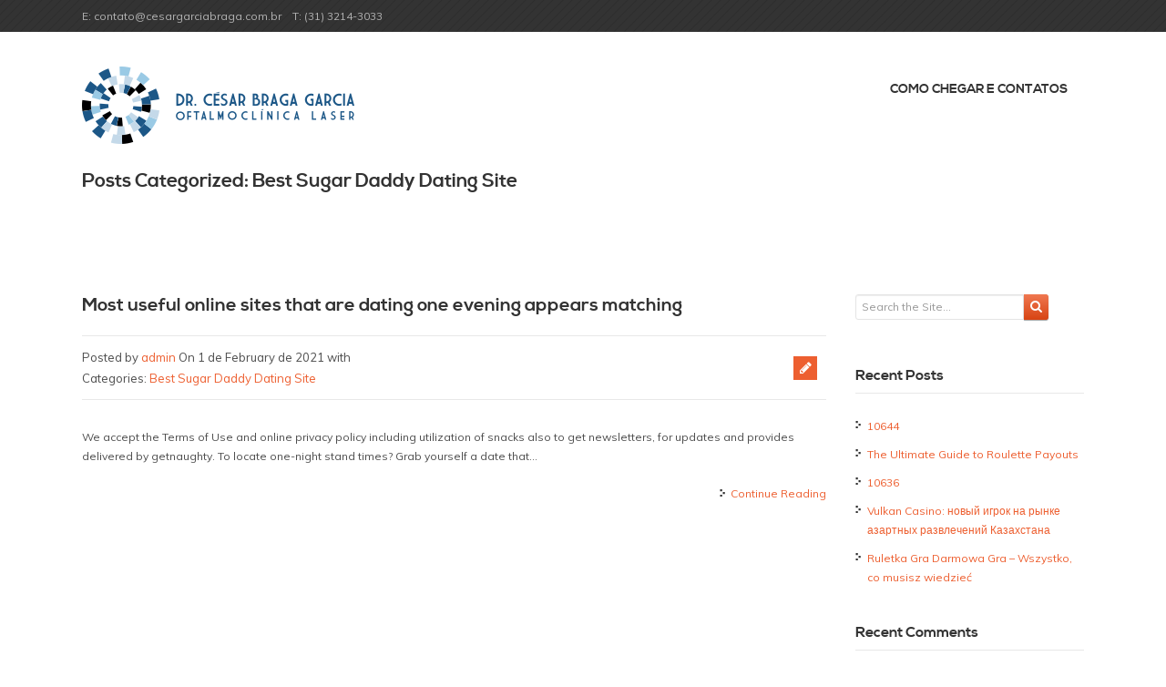

--- FILE ---
content_type: text/html; charset=UTF-8
request_url: https://cesarbragagarcia.com.br/?cat=652
body_size: 20031
content:
<!doctype html>

<!--[if lt IE 7]><html lang="en-US" class="no-js lt-ie9 lt-ie8 lt-ie7"> <![endif]-->
<!--[if (IE 7)&!(IEMobile)]><html lang="en-US" class="no-js lt-ie9 lt-ie8"><![endif]-->
<!--[if (IE 8)&!(IEMobile)]><html lang="en-US" class="no-js lt-ie9"><![endif]-->
<!--[if gt IE 8]><!--> <html lang="en-US" class="no-js"><!--<![endif]-->
	
    	<head>
		<meta charset="utf-8">
		<meta http-equiv="X-UA-Compatible" content="IE=edge,chrome=1">

		
				<meta name="HandheldFriendly" content="True">
		<meta name="MobileOptimized" content="320">
		<meta name="viewport" content="width=device-width, initial-scale=1.0"/>
		
		<title>Cesar Braga Garcia  | Best Sugar Daddy Dating Site</title>

				<link rel="apple-touch-icon" href="https://cesarbragagarcia.com.br/wp-content/themes/Drive/apple-touch-icon.png">

		<link rel="shortcut icon" href="http://cesarbragagarcia.com.br/wp-content/uploads/2015/08/icon.jpg">
		<!--[if IE]>
			<link rel="shortcut icon" href="https://cesarbragagarcia.com.br/wp-content/themes/Drive/favicon.ico">
		<![endif]-->
				<meta name="msapplication-TileColor" content="#f01d4f">
		<meta name="msapplication-TileImage" content="https://cesarbragagarcia.com.br/wp-content/themes/Drive/library/img/win8-tile-icon.png">

		<link rel="pingback" href="https://cesarbragagarcia.com.br/xmlrpc.php">

	            
                <link rel="alternate" type="application/rss+xml" title="Cesar Braga Garcia &raquo; Feed" href="https://cesarbragagarcia.com.br/?feed=rss2" />
<link rel="alternate" type="application/rss+xml" title="Cesar Braga Garcia &raquo; Comments Feed" href="https://cesarbragagarcia.com.br/?feed=comments-rss2" />
<link rel="alternate" type="application/rss+xml" title="Cesar Braga Garcia &raquo; Best Sugar Daddy Dating Site Category Feed" href="https://cesarbragagarcia.com.br/?feed=rss2&#038;cat=652" />
		<script type="text/javascript">
			window._wpemojiSettings = {"baseUrl":"https:\/\/s.w.org\/images\/core\/emoji\/72x72\/","ext":".png","source":{"concatemoji":"https:\/\/cesarbragagarcia.com.br\/wp-includes\/js\/wp-emoji-release.min.js"}};
			!function(e,n,t){var a;function o(e){var t=n.createElement("canvas"),a=t.getContext&&t.getContext("2d");return!(!a||!a.fillText)&&(a.textBaseline="top",a.font="600 32px Arial","flag"===e?(a.fillText(String.fromCharCode(55356,56812,55356,56807),0,0),3e3<t.toDataURL().length):(a.fillText(String.fromCharCode(55357,56835),0,0),0!==a.getImageData(16,16,1,1).data[0]))}function i(e){var t=n.createElement("script");t.src=e,t.type="text/javascript",n.getElementsByTagName("head")[0].appendChild(t)}t.supports={simple:o("simple"),flag:o("flag")},t.DOMReady=!1,t.readyCallback=function(){t.DOMReady=!0},t.supports.simple&&t.supports.flag||(a=function(){t.readyCallback()},n.addEventListener?(n.addEventListener("DOMContentLoaded",a,!1),e.addEventListener("load",a,!1)):(e.attachEvent("onload",a),n.attachEvent("onreadystatechange",function(){"complete"===n.readyState&&t.readyCallback()})),(a=t.source||{}).concatemoji?i(a.concatemoji):a.wpemoji&&a.twemoji&&(i(a.twemoji),i(a.wpemoji)))}(window,document,window._wpemojiSettings);
		</script>
		<style type="text/css">
img.wp-smiley,
img.emoji {
	display: inline !important;
	border: none !important;
	box-shadow: none !important;
	height: 1em !important;
	width: 1em !important;
	margin: 0 .07em !important;
	vertical-align: -0.1em !important;
	background: none !important;
	padding: 0 !important;
}
</style>
<link rel='stylesheet' id='drive-theme-fonts-css'  href='https://fonts.googleapis.com/css?family=Muli%7Cnexa_500' type='text/css' media='all' />
<link rel='stylesheet' id='drive-font-nexa-css'  href='https://cesarbragagarcia.com.br/wp-content/themes/Drive/library/css/nexa-bold-font.css' type='text/css' media='all' />
<link rel='stylesheet' id='drive-font-awesome-css'  href='https://cesarbragagarcia.com.br/wp-content/themes/Drive/library/css/font-awesome.min.css' type='text/css' media='all' />
<link rel='stylesheet' id='drive-animate-css'  href='https://cesarbragagarcia.com.br/wp-content/themes/Drive/library/css/animate.min.css' type='text/css' media='all' />
<link rel='stylesheet' id='drive-bootstrap-css'  href='https://cesarbragagarcia.com.br/wp-content/themes/Drive/library/css/bootstrap.css' type='text/css' media='all' />
<link rel='stylesheet' id='drive-stylesheet-css'  href='https://cesarbragagarcia.com.br/wp-content/themes/Drive/library/css/style.css' type='text/css' media='all' />
<link rel='stylesheet' id='drive-responsive-css'  href='https://cesarbragagarcia.com.br/wp-content/themes/Drive/library/css/responsive.css' type='text/css' media='all' />
<link rel='stylesheet' id='drive-colors-css-css'  href='https://cesarbragagarcia.com.br/wp-content/themes/Drive/library/colors-css/default.css' type='text/css' media='all' />
<link rel='stylesheet' id='drive-custom-css-css'  href='https://cesarbragagarcia.com.br/wp-content/themes/Drive/library/css/custom_styles.css' type='text/css' media='all' />
<!--[if lt IE 9]>
<link rel='stylesheet' id='drive-ie-only-css'  href='https://cesarbragagarcia.com.br/wp-content/themes/Drive/library/css/ie8.css' type='text/css' media='all' />
<![endif]-->
<script type='text/javascript' src='https://cesarbragagarcia.com.br/wp-includes/js/jquery/jquery.js'></script>
<script type='text/javascript' src='https://cesarbragagarcia.com.br/wp-includes/js/jquery/jquery-migrate.min.js'></script>
<script type='text/javascript' src='https://cesarbragagarcia.com.br/wp-content/themes/Drive/library/js/libs/modernizr.custom.min.js'></script>
<!--[if (gte IE 6)&(lte IE 8)]><script type="text/javascript" src="https://cesarbragagarcia.com.br/wp-content/themes/Drive/js/selectivizr.js?ver=1.0.2"></script><![endif]--><style type="text/css" id="custom-background-css">
body.custom-background { background-color: #ffffff; }
</style>
        	</head>
	<body class="archive category category-best-sugar-daddy-dating-site-2 category-652 custom-background">
				<p id="back-top"><a href="#top"><span class="fa fa-chevron-up"></span></a></p>
		        <!--[if lte IE 7]><p class=chromeframe>Your browser is <em>ancient!</em> <a href="http://browsehappy.com/">Upgrade to a different browser</a> or <a href="http://www.google.com/chromeframe/?redirect=true">install Google Chrome Frame</a> to experience this site.</p><![endif]-->
        <!-- Top Header -->
                <div class="pageTopCon hbg0">
            <div class="pageTop row-fluid">
            	                <div class="span6"><p><span>E: contato@cesargarciabraga.com.br</span>&emsp;<span>T: (31) 3214-3033</span> </p></div>
                <div class="span6">
                	                    
                                         
                    
                    <p class="pull-right socialIcons">
					                   
                    </p>
                </div>
            </div>
        </div>
        
        <!-- Page Header -->
        <div id="pageHeaderCon">
        	<header class="pageHeader clearfix">
        		<div class="container">
        			<div class="logo">

				        				        						

        				<a href="https://cesarbragagarcia.com.br" rel="nofollow">
													<img src="http://cesarbragagarcia.com.br/wp-content/uploads/2015/08/LogoHome2.png" data-at2x="http://cesarbragagarcia.com.br/wp-content/uploads/2015/08/LogoHome2.png" >
						        				</a>
        			</div>
        			<!-- Main Navigation -->
        			<nav class="mainNav" role="navigation">
        				<ul id="menu-menu-site" class="menu clearfix"><li id="menu-item-1215" class="menu-item menu-item-type-post_type menu-item-object-page"><a href="https://cesarbragagarcia.com.br/?page_id=1212">Como Chegar e Contatos</a></li>
</ul>        			</nav>
        		</div>
        	</header>
        </div> <!-- end header -->		<div class="container">
			<h1 class="archive-title h2">
				<span>Posts Categorized: Best Sugar Daddy Dating Site			</h1>
		</div>		
	
<div role="main" id="mainContent" class="center container-fluid clearfix">
	<div class="no-fullwidth">
		<!-- Left Side Content -->
		<section class="newSection row-fluid">
			<div class="container">
								<article class="span9">
					
					
        
                	<article id="post-3285" class="clearfix post-3285 post type-post status-publish format-standard hentry category-best-sugar-daddy-dating-site-2" role="article">
            	<header>
            		<h2 class="blogTitle"><a href="https://cesarbragagarcia.com.br/?p=3285" rel="bookmark">Most useful online sites that are dating one evening appears matching</a></h2>
                                      	<div class="meta clearfix">
                                                    <div class="post-format-icon"></div>
                                                
                        <p>Posted by <span class="author"><a href="https://cesarbragagarcia.com.br/?author=1" title="Posts by admin" rel="author">admin</a></span> On <time class="updated" datetime="2021-02-1" pubdate>1 de February de 2021</time>                        
                           with <span class="comments-link"></span>                        </p>
                        
                                                <p>Categories: <a href="https://cesarbragagarcia.com.br/?cat=652" rel="category">Best Sugar Daddy Dating Site</a></p><br><br>
                        
                                          </div>
                                  </header>
                
                <div class="blogContent">
                <p>We accept the Terms of Use and online privacy policy including utilization of snacks also to get newsletters, for updates and provides delivered by getnaughty. To locate one-night stand times? Grab yourself a date that&#8230;</p>
                    <a href="https://cesarbragagarcia.com.br/?p=3285" class="permalink" rel="bookmark">Continue Reading</a>
                </div>
            

				</article> <!-- end article -->
							
							
						
																								
									</article>
								<aside class="span3 sidebar">

					
						<div id="search-2" class="widgets widget_search"><form role="search" method="get" class="searchform" action="https://cesarbragagarcia.com.br/" >
    <input type="text" value="" name="s" id="s" class="textfield" placeholder="Search the Site..." />
    <button type="submit" class="searchsubmit searchBtn"><span class="search-icon fa fa-search"></span></button>
    </form></div>		<div id="recent-posts-2" class="widgets widget_recent_entries">		<h3 class="widgetTitle">Recent Posts</h3>		<ul>
					<li>
				<a href="https://cesarbragagarcia.com.br/?p=10644">10644</a>
						</li>
					<li>
				<a href="https://cesarbragagarcia.com.br/?p=10641">The Ultimate Guide to Roulette Payouts</a>
						</li>
					<li>
				<a href="https://cesarbragagarcia.com.br/?p=10636">10636</a>
						</li>
					<li>
				<a href="https://cesarbragagarcia.com.br/?p=10623">Vulkan Casino: новый игрок на рынке азартных развлечений Казахстана</a>
						</li>
					<li>
				<a href="https://cesarbragagarcia.com.br/?p=10621">Ruletka Gra Darmowa Gra &#8211; Wszystko, co musisz wiedzieć</a>
						</li>
				</ul>
		</div><div id="recent-comments-2" class="widgets widget_recent_comments"><h3 class="widgetTitle">Recent Comments</h3><ul id="recentcomments"><li class="recentcomments"><span class="comment-author-link"><a href='https://wordpress.org/' rel='external nofollow' class='url'>Sr. WordPress</a></span> on <a href="https://cesarbragagarcia.com.br/?p=1#comment-1">Olá, mundo!</a></li><li class="recentcomments"><span class="comment-author-link">pixel8es</span> on <a href="https://cesarbragagarcia.com.br/?p=110#comment-4">Conveniently fabricate revolutionary e-business</a></li><li class="recentcomments"><span class="comment-author-link">pixel8es</span> on <a href="https://cesarbragagarcia.com.br/?p=114#comment-6">Credibly deploy reliable quality vectors</a></li><li class="recentcomments"><span class="comment-author-link">pixel8es</span> on <a href="https://cesarbragagarcia.com.br/?p=302#comment-15">Efficiently productize fully researched platforms</a></li><li class="recentcomments"><span class="comment-author-link">Pixel8es</span> on <a href="https://cesarbragagarcia.com.br/?p=114#comment-5">Credibly deploy reliable quality vectors</a></li></ul></div><div id="archives-2" class="widgets widget_archive"><h3 class="widgetTitle">Archives</h3>		<ul>
	<li><a href='https://cesarbragagarcia.com.br/?m=202511'>November 2025</a></li>
	<li><a href='https://cesarbragagarcia.com.br/?m=202510'>October 2025</a></li>
	<li><a href='https://cesarbragagarcia.com.br/?m=202509'>September 2025</a></li>
	<li><a href='https://cesarbragagarcia.com.br/?m=202508'>August 2025</a></li>
	<li><a href='https://cesarbragagarcia.com.br/?m=202507'>July 2025</a></li>
	<li><a href='https://cesarbragagarcia.com.br/?m=202503'>March 2025</a></li>
	<li><a href='https://cesarbragagarcia.com.br/?m=202502'>February 2025</a></li>
	<li><a href='https://cesarbragagarcia.com.br/?m=202501'>January 2025</a></li>
	<li><a href='https://cesarbragagarcia.com.br/?m=202412'>December 2024</a></li>
	<li><a href='https://cesarbragagarcia.com.br/?m=202411'>November 2024</a></li>
	<li><a href='https://cesarbragagarcia.com.br/?m=202410'>October 2024</a></li>
	<li><a href='https://cesarbragagarcia.com.br/?m=202409'>September 2024</a></li>
	<li><a href='https://cesarbragagarcia.com.br/?m=202408'>August 2024</a></li>
	<li><a href='https://cesarbragagarcia.com.br/?m=202406'>June 2024</a></li>
	<li><a href='https://cesarbragagarcia.com.br/?m=202405'>May 2024</a></li>
	<li><a href='https://cesarbragagarcia.com.br/?m=202404'>April 2024</a></li>
	<li><a href='https://cesarbragagarcia.com.br/?m=202403'>March 2024</a></li>
	<li><a href='https://cesarbragagarcia.com.br/?m=202402'>February 2024</a></li>
	<li><a href='https://cesarbragagarcia.com.br/?m=202401'>January 2024</a></li>
	<li><a href='https://cesarbragagarcia.com.br/?m=202312'>December 2023</a></li>
	<li><a href='https://cesarbragagarcia.com.br/?m=202311'>November 2023</a></li>
	<li><a href='https://cesarbragagarcia.com.br/?m=202310'>October 2023</a></li>
	<li><a href='https://cesarbragagarcia.com.br/?m=202309'>September 2023</a></li>
	<li><a href='https://cesarbragagarcia.com.br/?m=202308'>August 2023</a></li>
	<li><a href='https://cesarbragagarcia.com.br/?m=202307'>July 2023</a></li>
	<li><a href='https://cesarbragagarcia.com.br/?m=202306'>June 2023</a></li>
	<li><a href='https://cesarbragagarcia.com.br/?m=202305'>May 2023</a></li>
	<li><a href='https://cesarbragagarcia.com.br/?m=202304'>April 2023</a></li>
	<li><a href='https://cesarbragagarcia.com.br/?m=202303'>March 2023</a></li>
	<li><a href='https://cesarbragagarcia.com.br/?m=202302'>February 2023</a></li>
	<li><a href='https://cesarbragagarcia.com.br/?m=202301'>January 2023</a></li>
	<li><a href='https://cesarbragagarcia.com.br/?m=202212'>December 2022</a></li>
	<li><a href='https://cesarbragagarcia.com.br/?m=202211'>November 2022</a></li>
	<li><a href='https://cesarbragagarcia.com.br/?m=202210'>October 2022</a></li>
	<li><a href='https://cesarbragagarcia.com.br/?m=202209'>September 2022</a></li>
	<li><a href='https://cesarbragagarcia.com.br/?m=202208'>August 2022</a></li>
	<li><a href='https://cesarbragagarcia.com.br/?m=202207'>July 2022</a></li>
	<li><a href='https://cesarbragagarcia.com.br/?m=202206'>June 2022</a></li>
	<li><a href='https://cesarbragagarcia.com.br/?m=202205'>May 2022</a></li>
	<li><a href='https://cesarbragagarcia.com.br/?m=202204'>April 2022</a></li>
	<li><a href='https://cesarbragagarcia.com.br/?m=202203'>March 2022</a></li>
	<li><a href='https://cesarbragagarcia.com.br/?m=202202'>February 2022</a></li>
	<li><a href='https://cesarbragagarcia.com.br/?m=202201'>January 2022</a></li>
	<li><a href='https://cesarbragagarcia.com.br/?m=202112'>December 2021</a></li>
	<li><a href='https://cesarbragagarcia.com.br/?m=202111'>November 2021</a></li>
	<li><a href='https://cesarbragagarcia.com.br/?m=202110'>October 2021</a></li>
	<li><a href='https://cesarbragagarcia.com.br/?m=202109'>September 2021</a></li>
	<li><a href='https://cesarbragagarcia.com.br/?m=202108'>August 2021</a></li>
	<li><a href='https://cesarbragagarcia.com.br/?m=202107'>July 2021</a></li>
	<li><a href='https://cesarbragagarcia.com.br/?m=202106'>June 2021</a></li>
	<li><a href='https://cesarbragagarcia.com.br/?m=202105'>May 2021</a></li>
	<li><a href='https://cesarbragagarcia.com.br/?m=202104'>April 2021</a></li>
	<li><a href='https://cesarbragagarcia.com.br/?m=202103'>March 2021</a></li>
	<li><a href='https://cesarbragagarcia.com.br/?m=202102'>February 2021</a></li>
	<li><a href='https://cesarbragagarcia.com.br/?m=202101'>January 2021</a></li>
	<li><a href='https://cesarbragagarcia.com.br/?m=202012'>December 2020</a></li>
	<li><a href='https://cesarbragagarcia.com.br/?m=202011'>November 2020</a></li>
	<li><a href='https://cesarbragagarcia.com.br/?m=202010'>October 2020</a></li>
	<li><a href='https://cesarbragagarcia.com.br/?m=202009'>September 2020</a></li>
	<li><a href='https://cesarbragagarcia.com.br/?m=202008'>August 2020</a></li>
	<li><a href='https://cesarbragagarcia.com.br/?m=202007'>July 2020</a></li>
	<li><a href='https://cesarbragagarcia.com.br/?m=202006'>June 2020</a></li>
	<li><a href='https://cesarbragagarcia.com.br/?m=202005'>May 2020</a></li>
	<li><a href='https://cesarbragagarcia.com.br/?m=202004'>April 2020</a></li>
	<li><a href='https://cesarbragagarcia.com.br/?m=202003'>March 2020</a></li>
	<li><a href='https://cesarbragagarcia.com.br/?m=202002'>February 2020</a></li>
	<li><a href='https://cesarbragagarcia.com.br/?m=202001'>January 2020</a></li>
	<li><a href='https://cesarbragagarcia.com.br/?m=201912'>December 2019</a></li>
	<li><a href='https://cesarbragagarcia.com.br/?m=201911'>November 2019</a></li>
	<li><a href='https://cesarbragagarcia.com.br/?m=201812'>December 2018</a></li>
	<li><a href='https://cesarbragagarcia.com.br/?m=201811'>November 2018</a></li>
	<li><a href='https://cesarbragagarcia.com.br/?m=201711'>November 2017</a></li>
	<li><a href='https://cesarbragagarcia.com.br/?m=201611'>November 2016</a></li>
	<li><a href='https://cesarbragagarcia.com.br/?m=201508'>August 2015</a></li>
	<li><a href='https://cesarbragagarcia.com.br/?m=201410'>October 2014</a></li>
	<li><a href='https://cesarbragagarcia.com.br/?m=201312'>December 2013</a></li>
	<li><a href='https://cesarbragagarcia.com.br/?m=197001'>January 1970</a></li>
		</ul>
</div><div id="categories-2" class="widgets widget_categories"><h3 class="widgetTitle">Categories</h3>		<ul>
	<li class="cat-item cat-item-507"><a href="https://cesarbragagarcia.com.br/?cat=507" >1</a>
</li>
	<li class="cat-item cat-item-865"><a href="https://cesarbragagarcia.com.br/?cat=865" >1 hour payday loans no credit check direct lender</a>
</li>
	<li class="cat-item cat-item-807"><a href="https://cesarbragagarcia.com.br/?cat=807" >1 month payday loans</a>
</li>
	<li class="cat-item cat-item-206"><a href="https://cesarbragagarcia.com.br/?cat=206" >100 Best Dating Sites</a>
</li>
	<li class="cat-item cat-item-830"><a href="https://cesarbragagarcia.com.br/?cat=830" >12 month installment loans</a>
</li>
	<li class="cat-item cat-item-1201"><a href="https://cesarbragagarcia.com.br/?cat=1201" >1sportbetin.com</a>
</li>
	<li class="cat-item cat-item-1196"><a href="https://cesarbragagarcia.com.br/?cat=1196" >1xbet-sport1.com</a>
</li>
	<li class="cat-item cat-item-439"><a href="https://cesarbragagarcia.com.br/?cat=439" >2</a>
</li>
	<li class="cat-item cat-item-985"><a href="https://cesarbragagarcia.com.br/?cat=985" >2 payday loans at once</a>
</li>
	<li class="cat-item cat-item-163"><a href="https://cesarbragagarcia.com.br/?cat=163" >200$ payday loans</a>
</li>
	<li class="cat-item cat-item-729"><a href="https://cesarbragagarcia.com.br/?cat=729" >24 7 payday loans</a>
</li>
	<li class="cat-item cat-item-408"><a href="https://cesarbragagarcia.com.br/?cat=408" >24 hour payday loans</a>
</li>
	<li class="cat-item cat-item-859"><a href="https://cesarbragagarcia.com.br/?cat=859" >24 hour payday loans near me</a>
</li>
	<li class="cat-item cat-item-978"><a href="https://cesarbragagarcia.com.br/?cat=978" >2nd chance payday loans</a>
</li>
	<li class="cat-item cat-item-246"><a href="https://cesarbragagarcia.com.br/?cat=246" >30 day pay day loans</a>
</li>
	<li class="cat-item cat-item-582"><a href="https://cesarbragagarcia.com.br/?cat=582" >4</a>
</li>
	<li class="cat-item cat-item-284"><a href="https://cesarbragagarcia.com.br/?cat=284" >40goldpartnersuche.de Anmeldung</a>
</li>
	<li class="cat-item cat-item-59"><a href="https://cesarbragagarcia.com.br/?cat=59" >ace cash express loans payday loans online</a>
</li>
	<li class="cat-item cat-item-71"><a href="https://cesarbragagarcia.com.br/?cat=71" >ace cash payday loans</a>
</li>
	<li class="cat-item cat-item-765"><a href="https://cesarbragagarcia.com.br/?cat=765" >ace payday loans online</a>
</li>
	<li class="cat-item cat-item-777"><a href="https://cesarbragagarcia.com.br/?cat=777" >ace payday loans requirements</a>
</li>
	<li class="cat-item cat-item-1122"><a href="https://cesarbragagarcia.com.br/?cat=1122" >adult chat</a>
</li>
	<li class="cat-item cat-item-1132"><a href="https://cesarbragagarcia.com.br/?cat=1132" >adult chats</a>
</li>
	<li class="cat-item cat-item-1108"><a href="https://cesarbragagarcia.com.br/?cat=1108" >adult dating</a>
</li>
	<li class="cat-item cat-item-1133"><a href="https://cesarbragagarcia.com.br/?cat=1133" >adult sex sites</a>
</li>
	<li class="cat-item cat-item-858"><a href="https://cesarbragagarcia.com.br/?cat=858" >Adult-Cams Anal Live Web Cam</a>
</li>
	<li class="cat-item cat-item-840"><a href="https://cesarbragagarcia.com.br/?cat=840" >Adult-Cams FEMALE XXX Cams Chat Rooms</a>
</li>
	<li class="cat-item cat-item-536"><a href="https://cesarbragagarcia.com.br/?cat=536" >Adult-Cams Medium Tits Live XXX Cams</a>
</li>
	<li class="cat-item cat-item-854"><a href="https://cesarbragagarcia.com.br/?cat=854" >Adult-Cams Muscle Guys Web Cams</a>
</li>
	<li class="cat-item cat-item-852"><a href="https://cesarbragagarcia.com.br/?cat=852" >Adult-Cams Teen XXX Cams Chat Rooms</a>
</li>
	<li class="cat-item cat-item-866"><a href="https://cesarbragagarcia.com.br/?cat=866" >adultfriendfinder bewertung</a>
</li>
	<li class="cat-item cat-item-477"><a href="https://cesarbragagarcia.com.br/?cat=477" >adultfriendfinder fr esperienze</a>
</li>
	<li class="cat-item cat-item-315"><a href="https://cesarbragagarcia.com.br/?cat=315" >advance america payday loans i need a payday loan immediately</a>
</li>
	<li class="cat-item cat-item-226"><a href="https://cesarbragagarcia.com.br/?cat=226" >advance financial 247 instant payday loans</a>
</li>
	<li class="cat-item cat-item-589"><a href="https://cesarbragagarcia.com.br/?cat=589" >advance payday loan</a>
</li>
	<li class="cat-item cat-item-371"><a href="https://cesarbragagarcia.com.br/?cat=371" >advance payday loans</a>
</li>
	<li class="cat-item cat-item-933"><a href="https://cesarbragagarcia.com.br/?cat=933" >advance payday loans online</a>
</li>
	<li class="cat-item cat-item-524"><a href="https://cesarbragagarcia.com.br/?cat=524" >advanced payday loans</a>
</li>
	<li class="cat-item cat-item-1054"><a href="https://cesarbragagarcia.com.br/?cat=1054" >adventist singles fr sito di incontri</a>
</li>
	<li class="cat-item cat-item-83"><a href="https://cesarbragagarcia.com.br/?cat=83" >adventist singles review</a>
</li>
	<li class="cat-item cat-item-572"><a href="https://cesarbragagarcia.com.br/?cat=572" >AdventistSingles tips</a>
</li>
	<li class="cat-item cat-item-375"><a href="https://cesarbragagarcia.com.br/?cat=375" >Adventure Dating sites</a>
</li>
	<li class="cat-item cat-item-571"><a href="https://cesarbragagarcia.com.br/?cat=571" >afrointroductions review</a>
</li>
	<li class="cat-item cat-item-1069"><a href="https://cesarbragagarcia.com.br/?cat=1069" >afroromance promo code</a>
</li>
	<li class="cat-item cat-item-857"><a href="https://cesarbragagarcia.com.br/?cat=857" >Age Gap Dating Sites sites</a>
</li>
	<li class="cat-item cat-item-369"><a href="https://cesarbragagarcia.com.br/?cat=369" >airg dating</a>
</li>
	<li class="cat-item cat-item-1063"><a href="https://cesarbragagarcia.com.br/?cat=1063" >Aisle buscar pareja</a>
</li>
	<li class="cat-item cat-item-112"><a href="https://cesarbragagarcia.com.br/?cat=112" >allied cash advance payday loan online</a>
</li>
	<li class="cat-item cat-item-333"><a href="https://cesarbragagarcia.com.br/?cat=333" >american payday loans</a>
</li>
	<li class="cat-item cat-item-265"><a href="https://cesarbragagarcia.com.br/?cat=265" >americash loans direct payday loans</a>
</li>
	<li class="cat-item cat-item-365"><a href="https://cesarbragagarcia.com.br/?cat=365" >Amerikanische Dating-Seiten bewertung</a>
</li>
	<li class="cat-item cat-item-616"><a href="https://cesarbragagarcia.com.br/?cat=616" >Amino clasificacion</a>
</li>
	<li class="cat-item cat-item-396"><a href="https://cesarbragagarcia.com.br/?cat=396" >amor en linea quizzes</a>
</li>
	<li class="cat-item cat-item-531"><a href="https://cesarbragagarcia.com.br/?cat=531" >amor en linea visitors</a>
</li>
	<li class="cat-item cat-item-573"><a href="https://cesarbragagarcia.com.br/?cat=573" >AmorEnLinea tips</a>
</li>
	<li class="cat-item cat-item-251"><a href="https://cesarbragagarcia.com.br/?cat=251" >amscot loans direct payday loans</a>
</li>
	<li class="cat-item cat-item-460"><a href="https://cesarbragagarcia.com.br/?cat=460" >amscot payday loans</a>
</li>
	<li class="cat-item cat-item-667"><a href="https://cesarbragagarcia.com.br/?cat=667" >AnastasiaDate tips</a>
</li>
	<li class="cat-item cat-item-934"><a href="https://cesarbragagarcia.com.br/?cat=934" >apex hookup sites</a>
</li>
	<li class="cat-item cat-item-578"><a href="https://cesarbragagarcia.com.br/?cat=578" >apex review</a>
</li>
	<li class="cat-item cat-item-216"><a href="https://cesarbragagarcia.com.br/?cat=216" >app</a>
</li>
	<li class="cat-item cat-item-97"><a href="https://cesarbragagarcia.com.br/?cat=97" >approved cash home office</a>
</li>
	<li class="cat-item cat-item-446"><a href="https://cesarbragagarcia.com.br/?cat=446" >approved cash loans payday loans near me</a>
</li>
	<li class="cat-item cat-item-829"><a href="https://cesarbragagarcia.com.br/?cat=829" >Arkansas title loans near me</a>
</li>
	<li class="cat-item cat-item-1086"><a href="https://cesarbragagarcia.com.br/?cat=1086" >asian brides</a>
</li>
	<li class="cat-item cat-item-1154"><a href="https://cesarbragagarcia.com.br/?cat=1154" >asian brides &#8211; khersonbrides.net</a>
</li>
	<li class="cat-item cat-item-1103"><a href="https://cesarbragagarcia.com.br/?cat=1103" >asian mail order brides</a>
</li>
	<li class="cat-item cat-item-534"><a href="https://cesarbragagarcia.com.br/?cat=534" >asiandate reviews</a>
</li>
	<li class="cat-item cat-item-707"><a href="https://cesarbragagarcia.com.br/?cat=707" >asiandating review</a>
</li>
	<li class="cat-item cat-item-967"><a href="https://cesarbragagarcia.com.br/?cat=967" >aspergers-dating reviews</a>
</li>
	<li class="cat-item cat-item-223"><a href="https://cesarbragagarcia.com.br/?cat=223" >avant loans instant payday loans</a>
</li>
	<li class="cat-item cat-item-419"><a href="https://cesarbragagarcia.com.br/?cat=419" >avant loans payday loans online</a>
</li>
	<li class="cat-item cat-item-1023"><a href="https://cesarbragagarcia.com.br/?cat=1023" >bad credit personal loans</a>
</li>
	<li class="cat-item cat-item-845"><a href="https://cesarbragagarcia.com.br/?cat=845" >badoodating.de Mobile Seite</a>
</li>
	<li class="cat-item cat-item-651"><a href="https://cesarbragagarcia.com.br/?cat=651" >baltimore-dating review</a>
</li>
	<li class="cat-item cat-item-659"><a href="https://cesarbragagarcia.com.br/?cat=659" >bbpeoplemeet support</a>
</li>
	<li class="cat-item cat-item-1078"><a href="https://cesarbragagarcia.com.br/?cat=1078" >BBW XXX Webcam Chat</a>
</li>
	<li class="cat-item cat-item-1008"><a href="https://cesarbragagarcia.com.br/?cat=1008" >bbwdatefinder gratuit</a>
</li>
	<li class="cat-item cat-item-266"><a href="https://cesarbragagarcia.com.br/?cat=266" >BBWDateFinder review</a>
</li>
	<li class="cat-item cat-item-685"><a href="https://cesarbragagarcia.com.br/?cat=685" >bbwdesire kosten</a>
</li>
	<li class="cat-item cat-item-684"><a href="https://cesarbragagarcia.com.br/?cat=684" >bbwdesire sito di incontri</a>
</li>
	<li class="cat-item cat-item-904"><a href="https://cesarbragagarcia.com.br/?cat=904" >Bdsm.Com web</a>
</li>
	<li class="cat-item cat-item-1071"><a href="https://cesarbragagarcia.com.br/?cat=1071" >Be2 buscar pareja</a>
</li>
	<li class="cat-item cat-item-177"><a href="https://cesarbragagarcia.com.br/?cat=177" >BeautifulPeople visitors</a>
</li>
	<li class="cat-item cat-item-907"><a href="https://cesarbragagarcia.com.br/?cat=907" >Benaughty web</a>
</li>
	<li class="cat-item cat-item-1096"><a href="https://cesarbragagarcia.com.br/?cat=1096" >best asian dating sites</a>
</li>
	<li class="cat-item cat-item-275"><a href="https://cesarbragagarcia.com.br/?cat=275" >Best Dating Site Com</a>
</li>
	<li class="cat-item cat-item-962"><a href="https://cesarbragagarcia.com.br/?cat=962" >Best Dating Site For Herpes</a>
</li>
	<li class="cat-item cat-item-185"><a href="https://cesarbragagarcia.com.br/?cat=185" >Best Dating Site For Men</a>
</li>
	<li class="cat-item cat-item-979"><a href="https://cesarbragagarcia.com.br/?cat=979" >Best Dating Site For Plus Size</a>
</li>
	<li class="cat-item cat-item-300"><a href="https://cesarbragagarcia.com.br/?cat=300" >Best Dating Site For Professionals</a>
</li>
	<li class="cat-item cat-item-1088"><a href="https://cesarbragagarcia.com.br/?cat=1088" >best dating sites</a>
</li>
	<li class="cat-item cat-item-918"><a href="https://cesarbragagarcia.com.br/?cat=918" >Best Dating Website</a>
</li>
	<li class="cat-item cat-item-657"><a href="https://cesarbragagarcia.com.br/?cat=657" >Best Dating Website For Professionals</a>
</li>
	<li class="cat-item cat-item-966"><a href="https://cesarbragagarcia.com.br/?cat=966" >Best First Line On Dating Site</a>
</li>
	<li class="cat-item cat-item-689"><a href="https://cesarbragagarcia.com.br/?cat=689" >Best Foreign Dating Site</a>
</li>
	<li class="cat-item cat-item-277"><a href="https://cesarbragagarcia.com.br/?cat=277" >Best Free Dating Sites For Serious Relationships</a>
</li>
	<li class="cat-item cat-item-742"><a href="https://cesarbragagarcia.com.br/?cat=742" >Best High End Dating Sites</a>
</li>
	<li class="cat-item cat-item-1097"><a href="https://cesarbragagarcia.com.br/?cat=1097" >best hookup sites</a>
</li>
	<li class="cat-item cat-item-796"><a href="https://cesarbragagarcia.com.br/?cat=796" >best installment loans online</a>
</li>
	<li class="cat-item cat-item-708"><a href="https://cesarbragagarcia.com.br/?cat=708" >Best Intro For Dating Site</a>
</li>
	<li class="cat-item cat-item-1172"><a href="https://cesarbragagarcia.com.br/?cat=1172" >Best libido gummies</a>
</li>
	<li class="cat-item cat-item-1134"><a href="https://cesarbragagarcia.com.br/?cat=1134" >best mail order brides</a>
</li>
	<li class="cat-item cat-item-724"><a href="https://cesarbragagarcia.com.br/?cat=724" >Best Online Dating For Serious Relationships</a>
</li>
	<li class="cat-item cat-item-763"><a href="https://cesarbragagarcia.com.br/?cat=763" >Best Online Dating Site For Free</a>
</li>
	<li class="cat-item cat-item-870"><a href="https://cesarbragagarcia.com.br/?cat=870" >Best Online Dating Site For Men</a>
</li>
	<li class="cat-item cat-item-569"><a href="https://cesarbragagarcia.com.br/?cat=569" >Best Online Dating Site Opening Messages</a>
</li>
	<li class="cat-item cat-item-287"><a href="https://cesarbragagarcia.com.br/?cat=287" >Best Online Dating Web Site</a>
</li>
	<li class="cat-item cat-item-533"><a href="https://cesarbragagarcia.com.br/?cat=533" >Best Online Dating Websites</a>
</li>
	<li class="cat-item cat-item-303"><a href="https://cesarbragagarcia.com.br/?cat=303" >best online payday loan</a>
</li>
	<li class="cat-item cat-item-273"><a href="https://cesarbragagarcia.com.br/?cat=273" >best online payday loans</a>
</li>
	<li class="cat-item cat-item-202"><a href="https://cesarbragagarcia.com.br/?cat=202" >Best Online Payday Loans In Northwest Territories</a>
</li>
	<li class="cat-item cat-item-207"><a href="https://cesarbragagarcia.com.br/?cat=207" >Best Online Payday Loans In Quebec</a>
</li>
	<li class="cat-item cat-item-959"><a href="https://cesarbragagarcia.com.br/?cat=959" >best online title loans</a>
</li>
	<li class="cat-item cat-item-239"><a href="https://cesarbragagarcia.com.br/?cat=239" >best payday loan</a>
</li>
	<li class="cat-item cat-item-335"><a href="https://cesarbragagarcia.com.br/?cat=335" >best payday loan site</a>
</li>
	<li class="cat-item cat-item-767"><a href="https://cesarbragagarcia.com.br/?cat=767" >best payday loans</a>
</li>
	<li class="cat-item cat-item-181"><a href="https://cesarbragagarcia.com.br/?cat=181" >Best Payday Loans In Nunavut</a>
</li>
	<li class="cat-item cat-item-118"><a href="https://cesarbragagarcia.com.br/?cat=118" >best payday loans near me</a>
</li>
	<li class="cat-item cat-item-144"><a href="https://cesarbragagarcia.com.br/?cat=144" >best payday loans online</a>
</li>
	<li class="cat-item cat-item-356"><a href="https://cesarbragagarcia.com.br/?cat=356" >best paydayloan</a>
</li>
	<li class="cat-item cat-item-310"><a href="https://cesarbragagarcia.com.br/?cat=310" >Best Professional Dating Site</a>
</li>
	<li class="cat-item cat-item-655"><a href="https://cesarbragagarcia.com.br/?cat=655" >Best Rated Dating Site</a>
</li>
	<li class="cat-item cat-item-162"><a href="https://cesarbragagarcia.com.br/?cat=162" >Best Real Dating Sites</a>
</li>
	<li class="cat-item cat-item-1163"><a href="https://cesarbragagarcia.com.br/?cat=1163" >best sex chat</a>
</li>
	<li class="cat-item cat-item-1162"><a href="https://cesarbragagarcia.com.br/?cat=1162" >best sex sites</a>
</li>
	<li class="cat-item cat-item-964"><a href="https://cesarbragagarcia.com.br/?cat=964" >Best Site For Dating</a>
</li>
	<li class="cat-item cat-item-872"><a href="https://cesarbragagarcia.com.br/?cat=872" >Best Site For Online Dating Free</a>
</li>
	<li class="cat-item cat-item-471"><a href="https://cesarbragagarcia.com.br/?cat=471" >Best Sites For Online Dating</a>
</li>
	<li class="cat-item cat-item-652 current-cat"><a href="https://cesarbragagarcia.com.br/?cat=652" >Best Sugar Daddy Dating Site</a>
</li>
	<li class="cat-item cat-item-915"><a href="https://cesarbragagarcia.com.br/?cat=915" >best title loans</a>
</li>
	<li class="cat-item cat-item-230"><a href="https://cesarbragagarcia.com.br/?cat=230" >Best Totally Free Dating Site</a>
</li>
	<li class="cat-item cat-item-1148"><a href="https://cesarbragagarcia.com.br/?cat=1148" >betfan</a>
</li>
	<li class="cat-item cat-item-548"><a href="https://cesarbragagarcia.com.br/?cat=548" >better title loans</a>
</li>
	<li class="cat-item cat-item-1165"><a href="https://cesarbragagarcia.com.br/?cat=1165" >betting</a>
</li>
	<li class="cat-item cat-item-931"><a href="https://cesarbragagarcia.com.br/?cat=931" >Bicupid promo code</a>
</li>
	<li class="cat-item cat-item-727"><a href="https://cesarbragagarcia.com.br/?cat=727" >bicupid review</a>
</li>
	<li class="cat-item cat-item-461"><a href="https://cesarbragagarcia.com.br/?cat=461" >big picture loans payday loan</a>
</li>
	<li class="cat-item cat-item-329"><a href="https://cesarbragagarcia.com.br/?cat=329" >big picture loans payday loans near me online</a>
</li>
	<li class="cat-item cat-item-990"><a href="https://cesarbragagarcia.com.br/?cat=990" >biggercity review</a>
</li>
	<li class="cat-item cat-item-481"><a href="https://cesarbragagarcia.com.br/?cat=481" >biggercity username</a>
</li>
	<li class="cat-item cat-item-908"><a href="https://cesarbragagarcia.com.br/?cat=908" >Bikerplanet abbonamento</a>
</li>
	<li class="cat-item cat-item-910"><a href="https://cesarbragagarcia.com.br/?cat=910" >Bisexual Guys Web Cams Chat Rooms</a>
</li>
	<li class="cat-item cat-item-1188"><a href="https://cesarbragagarcia.com.br/?cat=1188" >Bitcoin Exchange</a>
</li>
	<li class="cat-item cat-item-1170"><a href="https://cesarbragagarcia.com.br/?cat=1170" >Bitcoin News</a>
</li>
	<li class="cat-item cat-item-1198"><a href="https://cesarbragagarcia.com.br/?cat=1198" >Bitcoin Price</a>
</li>
	<li class="cat-item cat-item-261"><a href="https://cesarbragagarcia.com.br/?cat=261" >Black Dating Sites visitors</a>
</li>
	<li class="cat-item cat-item-543"><a href="https://cesarbragagarcia.com.br/?cat=543" >Black Flirt seiten</a>
</li>
	<li class="cat-item cat-item-213"><a href="https://cesarbragagarcia.com.br/?cat=213" >Black Singles visitors</a>
</li>
	<li class="cat-item cat-item-178"><a href="https://cesarbragagarcia.com.br/?cat=178" >BlackChristianPeopleMeet visitors</a>
</li>
	<li class="cat-item cat-item-407"><a href="https://cesarbragagarcia.com.br/?cat=407" >BlackFling review</a>
</li>
	<li class="cat-item cat-item-1080"><a href="https://cesarbragagarcia.com.br/?cat=1080" >blackplanet italia</a>
</li>
	<li class="cat-item cat-item-468"><a href="https://cesarbragagarcia.com.br/?cat=468" >blog</a>
</li>
	<li class="cat-item cat-item-354"><a href="https://cesarbragagarcia.com.br/?cat=354" >Blonde XXX Cam Chat Rooms</a>
</li>
	<li class="cat-item cat-item-1177"><a href="https://cesarbragagarcia.com.br/?cat=1177" >Bookkeeping</a>
</li>
	<li class="cat-item cat-item-1181"><a href="https://cesarbragagarcia.com.br/?cat=1181" >Boomerang Casino DE</a>
</li>
	<li class="cat-item cat-item-792"><a href="https://cesarbragagarcia.com.br/?cat=792" >Booty Finder login</a>
</li>
	<li class="cat-item cat-item-743"><a href="https://cesarbragagarcia.com.br/?cat=743" >brazilcupid review</a>
</li>
	<li class="cat-item cat-item-1230"><a href="https://cesarbragagarcia.com.br/?cat=1230" >bride by mail</a>
</li>
	<li class="cat-item cat-item-1084"><a href="https://cesarbragagarcia.com.br/?cat=1084" >brides</a>
</li>
	<li class="cat-item cat-item-1142"><a href="https://cesarbragagarcia.com.br/?cat=1142" >brides for marriage</a>
</li>
	<li class="cat-item cat-item-891"><a href="https://cesarbragagarcia.com.br/?cat=891" >bronymate bewertung</a>
</li>
	<li class="cat-item cat-item-179"><a href="https://cesarbragagarcia.com.br/?cat=179" >Bronymate visitors</a>
</li>
	<li class="cat-item cat-item-64"><a href="https://cesarbragagarcia.com.br/?cat=64" >Buckinghamshire Payday Loans Laws</a>
</li>
	<li class="cat-item cat-item-410"><a href="https://cesarbragagarcia.com.br/?cat=410" >Bumble review</a>
</li>
	<li class="cat-item cat-item-1090"><a href="https://cesarbragagarcia.com.br/?cat=1090" >buy a bride</a>
</li>
	<li class="cat-item cat-item-1085"><a href="https://cesarbragagarcia.com.br/?cat=1085" >buy a wife</a>
</li>
	<li class="cat-item cat-item-1093"><a href="https://cesarbragagarcia.com.br/?cat=1093" >buy vietnamese bride</a>
</li>
	<li class="cat-item cat-item-169"><a href="https://cesarbragagarcia.com.br/?cat=169" >Buying A Bride Online</a>
</li>
	<li class="cat-item cat-item-947"><a href="https://cesarbragagarcia.com.br/?cat=947" >caffmos review</a>
</li>
	<li class="cat-item cat-item-674"><a href="https://cesarbragagarcia.com.br/?cat=674" >Cams4 Asian Live Cams</a>
</li>
	<li class="cat-item cat-item-670"><a href="https://cesarbragagarcia.com.br/?cat=670" >Cams4 Smoking Web Cam</a>
</li>
	<li class="cat-item cat-item-532"><a href="https://cesarbragagarcia.com.br/?cat=532" >Camsloveaholics Web Cam Chat</a>
</li>
	<li class="cat-item cat-item-52"><a href="https://cesarbragagarcia.com.br/?cat=52" >Camsloveaholics Webcam Live</a>
</li>
	<li class="cat-item cat-item-173"><a href="https://cesarbragagarcia.com.br/?cat=173" >Camsloveaholics XXX</a>
</li>
	<li class="cat-item cat-item-86"><a href="https://cesarbragagarcia.com.br/?cat=86" >Camsloveaholics XXX Cam Chat</a>
</li>
	<li class="cat-item cat-item-288"><a href="https://cesarbragagarcia.com.br/?cat=288" >Camsloveaholics XXX Live Videos</a>
</li>
	<li class="cat-item cat-item-394"><a href="https://cesarbragagarcia.com.br/?cat=394" >Camsloveaholics XXX Video</a>
</li>
	<li class="cat-item cat-item-801"><a href="https://cesarbragagarcia.com.br/?cat=801" >can payday loans garnish your wages</a>
</li>
	<li class="cat-item cat-item-351"><a href="https://cesarbragagarcia.com.br/?cat=351" >car title and payday loans in florida</a>
</li>
	<li class="cat-item cat-item-98"><a href="https://cesarbragagarcia.com.br/?cat=98" >car title loans</a>
</li>
	<li class="cat-item cat-item-776"><a href="https://cesarbragagarcia.com.br/?cat=776" >caribbeancupid avis</a>
</li>
	<li class="cat-item cat-item-808"><a href="https://cesarbragagarcia.com.br/?cat=808" >carolina payday loans</a>
</li>
	<li class="cat-item cat-item-264"><a href="https://cesarbragagarcia.com.br/?cat=264" >cash 2 go payday loans</a>
</li>
	<li class="cat-item cat-item-602"><a href="https://cesarbragagarcia.com.br/?cat=602" >cash america loans online payday loan</a>
</li>
	<li class="cat-item cat-item-182"><a href="https://cesarbragagarcia.com.br/?cat=182" >cash america payday loan</a>
</li>
	<li class="cat-item cat-item-500"><a href="https://cesarbragagarcia.com.br/?cat=500" >cash central loans online payday loans</a>
</li>
	<li class="cat-item cat-item-104"><a href="https://cesarbragagarcia.com.br/?cat=104" >cash central loans pay</a>
</li>
	<li class="cat-item cat-item-308"><a href="https://cesarbragagarcia.com.br/?cat=308" >cash central loans safe online payday loans</a>
</li>
	<li class="cat-item cat-item-99"><a href="https://cesarbragagarcia.com.br/?cat=99" >cash central promo codes</a>
</li>
	<li class="cat-item cat-item-809"><a href="https://cesarbragagarcia.com.br/?cat=809" >cash cow payday loans</a>
</li>
	<li class="cat-item cat-item-825"><a href="https://cesarbragagarcia.com.br/?cat=825" >cash for title loans</a>
</li>
	<li class="cat-item cat-item-839"><a href="https://cesarbragagarcia.com.br/?cat=839" >cash jar payday loans</a>
</li>
	<li class="cat-item cat-item-510"><a href="https://cesarbragagarcia.com.br/?cat=510" >cash payday loans</a>
</li>
	<li class="cat-item cat-item-514"><a href="https://cesarbragagarcia.com.br/?cat=514" >cash payday loans near me</a>
</li>
	<li class="cat-item cat-item-135"><a href="https://cesarbragagarcia.com.br/?cat=135" >cash payday loans online</a>
</li>
	<li class="cat-item cat-item-850"><a href="https://cesarbragagarcia.com.br/?cat=850" >cash plus payday loan</a>
</li>
	<li class="cat-item cat-item-537"><a href="https://cesarbragagarcia.com.br/?cat=537" >cash store loans payday loan near me</a>
</li>
	<li class="cat-item cat-item-370"><a href="https://cesarbragagarcia.com.br/?cat=370" >cash1 loans best online payday loans</a>
</li>
	<li class="cat-item cat-item-211"><a href="https://cesarbragagarcia.com.br/?cat=211" >cash1 loans instant payday loan</a>
</li>
	<li class="cat-item cat-item-168"><a href="https://cesarbragagarcia.com.br/?cat=168" >cashcall loans payday loans online same day</a>
</li>
	<li class="cat-item cat-item-106"><a href="https://cesarbragagarcia.com.br/?cat=106" >cashcentral login</a>
</li>
	<li class="cat-item cat-item-103"><a href="https://cesarbragagarcia.com.br/?cat=103" >cashland loans</a>
</li>
	<li class="cat-item cat-item-487"><a href="https://cesarbragagarcia.com.br/?cat=487" >cashland loans online payday loans</a>
</li>
	<li class="cat-item cat-item-1118"><a href="https://cesarbragagarcia.com.br/?cat=1118" >casino</a>
</li>
	<li class="cat-item cat-item-1189"><a href="https://cesarbragagarcia.com.br/?cat=1189" >casino game</a>
</li>
	<li class="cat-item cat-item-686"><a href="https://cesarbragagarcia.com.br/?cat=686" >Casual dating apps list</a>
</li>
	<li class="cat-item cat-item-357"><a href="https://cesarbragagarcia.com.br/?cat=357" >Casual Sex visitors</a>
</li>
	<li class="cat-item cat-item-1171"><a href="https://cesarbragagarcia.com.br/?cat=1171" >CBD</a>
</li>
	<li class="cat-item cat-item-101"><a href="https://cesarbragagarcia.com.br/?cat=101" >central cash loan</a>
</li>
	<li class="cat-item cat-item-466"><a href="https://cesarbragagarcia.com.br/?cat=466" >chapter 13 payday loans</a>
</li>
	<li class="cat-item cat-item-645"><a href="https://cesarbragagarcia.com.br/?cat=645" >charmdate it dating</a>
</li>
	<li class="cat-item cat-item-976"><a href="https://cesarbragagarcia.com.br/?cat=976" >charmdate reviews</a>
</li>
	<li class="cat-item cat-item-490"><a href="https://cesarbragagarcia.com.br/?cat=490" >charmdate username</a>
</li>
	<li class="cat-item cat-item-455"><a href="https://cesarbragagarcia.com.br/?cat=455" >chatango hookup hotshot</a>
</li>
	<li class="cat-item cat-item-345"><a href="https://cesarbragagarcia.com.br/?cat=345" >ChatAvenue visitors</a>
</li>
	<li class="cat-item cat-item-1192"><a href="https://cesarbragagarcia.com.br/?cat=1192" >Chatbots Reviews</a>
</li>
	<li class="cat-item cat-item-417"><a href="https://cesarbragagarcia.com.br/?cat=417" >Chatib review</a>
</li>
	<li class="cat-item cat-item-899"><a href="https://cesarbragagarcia.com.br/?cat=899" >chatiw bewertung</a>
</li>
	<li class="cat-item cat-item-983"><a href="https://cesarbragagarcia.com.br/?cat=983" >chatiw visitors</a>
</li>
	<li class="cat-item cat-item-551"><a href="https://cesarbragagarcia.com.br/?cat=551" >chatki fr cos ?</a>
</li>
	<li class="cat-item cat-item-601"><a href="https://cesarbragagarcia.com.br/?cat=601" >chatroulette de sign in</a>
</li>
	<li class="cat-item cat-item-989"><a href="https://cesarbragagarcia.com.br/?cat=989" >chatroulette reviews</a>
</li>
	<li class="cat-item cat-item-992"><a href="https://cesarbragagarcia.com.br/?cat=992" >chatspin reviews</a>
</li>
	<li class="cat-item cat-item-529"><a href="https://cesarbragagarcia.com.br/?cat=529" >Chaturbate Web Cams Chat Room</a>
</li>
	<li class="cat-item cat-item-664"><a href="https://cesarbragagarcia.com.br/?cat=664" >cheap payday loans</a>
</li>
	<li class="cat-item cat-item-559"><a href="https://cesarbragagarcia.com.br/?cat=559" >chechen women bride blacklist</a>
</li>
	<li class="cat-item cat-item-653"><a href="https://cesarbragagarcia.com.br/?cat=653" >check and go payday loans</a>
</li>
	<li class="cat-item cat-item-253"><a href="https://cesarbragagarcia.com.br/?cat=253" >check city loans direct payday loans</a>
</li>
	<li class="cat-item cat-item-982"><a href="https://cesarbragagarcia.com.br/?cat=982" >check into cash loans best payday loans</a>
</li>
	<li class="cat-item cat-item-305"><a href="https://cesarbragagarcia.com.br/?cat=305" >check into cash loans safe online payday loans</a>
</li>
	<li class="cat-item cat-item-248"><a href="https://cesarbragagarcia.com.br/?cat=248" >check n go payday loans</a>
</li>
	<li class="cat-item cat-item-476"><a href="https://cesarbragagarcia.com.br/?cat=476" >check n go title loans</a>
</li>
	<li class="cat-item cat-item-56"><a href="https://cesarbragagarcia.com.br/?cat=56" >checkcity payday loans</a>
</li>
	<li class="cat-item cat-item-519"><a href="https://cesarbragagarcia.com.br/?cat=519" >checkmate loans payday loan online</a>
</li>
	<li class="cat-item cat-item-127"><a href="https://cesarbragagarcia.com.br/?cat=127" >checkmate payday loans</a>
</li>
	<li class="cat-item cat-item-772"><a href="https://cesarbragagarcia.com.br/?cat=772" >chemistry de mobile site</a>
</li>
	<li class="cat-item cat-item-824"><a href="https://cesarbragagarcia.com.br/?cat=824" >chemistry fr sign in</a>
</li>
	<li class="cat-item cat-item-912"><a href="https://cesarbragagarcia.com.br/?cat=912" >Chinalovecupid abbonamento</a>
</li>
	<li class="cat-item cat-item-590"><a href="https://cesarbragagarcia.com.br/?cat=590" >chinalovecupid review</a>
</li>
	<li class="cat-item cat-item-1100"><a href="https://cesarbragagarcia.com.br/?cat=1100" >chinese dating sites</a>
</li>
	<li class="cat-item cat-item-1141"><a href="https://cesarbragagarcia.com.br/?cat=1141" >chinese mail order bride</a>
</li>
	<li class="cat-item cat-item-1091"><a href="https://cesarbragagarcia.com.br/?cat=1091" >chinese mail order brides</a>
</li>
	<li class="cat-item cat-item-1195"><a href="https://cesarbragagarcia.com.br/?cat=1195" >chinese online dating</a>
</li>
	<li class="cat-item cat-item-424"><a href="https://cesarbragagarcia.com.br/?cat=424" >christianmingle review</a>
</li>
	<li class="cat-item cat-item-1066"><a href="https://cesarbragagarcia.com.br/?cat=1066" >christianmingle seiten</a>
</li>
	<li class="cat-item cat-item-409"><a href="https://cesarbragagarcia.com.br/?cat=409" >coffee meets bagel adult dating</a>
</li>
	<li class="cat-item cat-item-650"><a href="https://cesarbragagarcia.com.br/?cat=650" >College girls XXX Webcam Chat Rooms</a>
</li>
	<li class="cat-item cat-item-1092"><a href="https://cesarbragagarcia.com.br/?cat=1092" >colombian brides</a>
</li>
	<li class="cat-item cat-item-374"><a href="https://cesarbragagarcia.com.br/?cat=374" >Colombiancupid en ligne</a>
</li>
	<li class="cat-item cat-item-928"><a href="https://cesarbragagarcia.com.br/?cat=928" >Colombiancupid web</a>
</li>
	<li class="cat-item cat-item-2"><a href="https://cesarbragagarcia.com.br/?cat=2" >Communication</a>
</li>
	<li class="cat-item cat-item-486"><a href="https://cesarbragagarcia.com.br/?cat=486" >connecting singles fr esperienze</a>
</li>
	<li class="cat-item cat-item-1070"><a href="https://cesarbragagarcia.com.br/?cat=1070" >connecting singles seiten</a>
</li>
	<li class="cat-item cat-item-65"><a href="https://cesarbragagarcia.com.br/?cat=65" >consolidate payday loans</a>
</li>
	<li class="cat-item cat-item-699"><a href="https://cesarbragagarcia.com.br/?cat=699" >Cougar-Dating kosten</a>
</li>
	<li class="cat-item cat-item-789"><a href="https://cesarbragagarcia.com.br/?cat=789" >countrymatch review</a>
</li>
	<li class="cat-item cat-item-701"><a href="https://cesarbragagarcia.com.br/?cat=701" >Crossdresser-Dating kosten</a>
</li>
	<li class="cat-item cat-item-1229"><a href="https://cesarbragagarcia.com.br/?cat=1229" >Cryptocurrency exchange</a>
</li>
	<li class="cat-item cat-item-1219"><a href="https://cesarbragagarcia.com.br/?cat=1219" >Cryptocurrency News</a>
</li>
	<li class="cat-item cat-item-1206"><a href="https://cesarbragagarcia.com.br/?cat=1206" >Cryptocurrency service</a>
</li>
	<li class="cat-item cat-item-624"><a href="https://cesarbragagarcia.com.br/?cat=624" >currency exchange payday loans</a>
</li>
	<li class="cat-item cat-item-837"><a href="https://cesarbragagarcia.com.br/?cat=837" >curvesconnect it sign in</a>
</li>
	<li class="cat-item cat-item-1119"><a href="https://cesarbragagarcia.com.br/?cat=1119" >Custom Essay Writing</a>
</li>
	<li class="cat-item cat-item-1019"><a href="https://cesarbragagarcia.com.br/?cat=1019" >dabble reviews</a>
</li>
	<li class="cat-item cat-item-66"><a href="https://cesarbragagarcia.com.br/?cat=66" >DAF username</a>
</li>
	<li class="cat-item cat-item-1021"><a href="https://cesarbragagarcia.com.br/?cat=1021" >date me reviews</a>
</li>
	<li class="cat-item cat-item-1168"><a href="https://cesarbragagarcia.com.br/?cat=1168" >date woman online</a>
</li>
	<li class="cat-item cat-item-770"><a href="https://cesarbragagarcia.com.br/?cat=770" >datehookup review</a>
</li>
	<li class="cat-item cat-item-491"><a href="https://cesarbragagarcia.com.br/?cat=491" >DateMyAge username</a>
</li>
	<li class="cat-item cat-item-1117"><a href="https://cesarbragagarcia.com.br/?cat=1117" >dating</a>
</li>
	<li class="cat-item cat-item-695"><a href="https://cesarbragagarcia.com.br/?cat=695" >Dating app gratis</a>
</li>
	<li class="cat-item cat-item-932"><a href="https://cesarbragagarcia.com.br/?cat=932" >dating apps</a>
</li>
	<li class="cat-item cat-item-1155"><a href="https://cesarbragagarcia.com.br/?cat=1155" >dating asia women</a>
</li>
	<li class="cat-item cat-item-1022"><a href="https://cesarbragagarcia.com.br/?cat=1022" >dating for seniors reviews</a>
</li>
	<li class="cat-item cat-item-1228"><a href="https://cesarbragagarcia.com.br/?cat=1228" >dating guide</a>
</li>
	<li class="cat-item cat-item-194"><a href="https://cesarbragagarcia.com.br/?cat=194" >Dating Site With Best Results</a>
</li>
	<li class="cat-item cat-item-625"><a href="https://cesarbragagarcia.com.br/?cat=625" >dating4disabled mobile</a>
</li>
	<li class="cat-item cat-item-803"><a href="https://cesarbragagarcia.com.br/?cat=803" >datingmentor.org latest dating site</a>
</li>
	<li class="cat-item cat-item-355"><a href="https://cesarbragagarcia.com.br/?cat=355" >datingranking review</a>
</li>
	<li class="cat-item cat-item-957"><a href="https://cesarbragagarcia.com.br/?cat=957" >datingranking reviews</a>
</li>
	<li class="cat-item cat-item-778"><a href="https://cesarbragagarcia.com.br/?cat=778" >Delaware title loans near me</a>
</li>
	<li class="cat-item cat-item-442"><a href="https://cesarbragagarcia.com.br/?cat=442" >direct installment loans</a>
</li>
	<li class="cat-item cat-item-823"><a href="https://cesarbragagarcia.com.br/?cat=823" >direct lending payday loans</a>
</li>
	<li class="cat-item cat-item-105"><a href="https://cesarbragagarcia.com.br/?cat=105" >direct online payday loans</a>
</li>
	<li class="cat-item cat-item-201"><a href="https://cesarbragagarcia.com.br/?cat=201" >direct payday loans</a>
</li>
	<li class="cat-item cat-item-1083"><a href="https://cesarbragagarcia.com.br/?cat=1083" >Do My Homework</a>
</li>
	<li class="cat-item cat-item-199"><a href="https://cesarbragagarcia.com.br/?cat=199" >dollar financial group loans instant payday loan</a>
</li>
	<li class="cat-item cat-item-377"><a href="https://cesarbragagarcia.com.br/?cat=377" >dollar financial group loans payday loans</a>
</li>
	<li class="cat-item cat-item-77"><a href="https://cesarbragagarcia.com.br/?cat=77" >dollar loan center payday loan</a>
</li>
	<li class="cat-item cat-item-834"><a href="https://cesarbragagarcia.com.br/?cat=834" >Dominicancupid login</a>
</li>
	<li class="cat-item cat-item-1125"><a href="https://cesarbragagarcia.com.br/?cat=1125" >doulike</a>
</li>
	<li class="cat-item cat-item-282"><a href="https://cesarbragagarcia.com.br/?cat=282" >easy money payday loans</a>
</li>
	<li class="cat-item cat-item-312"><a href="https://cesarbragagarcia.com.br/?cat=312" >easy online payday loans</a>
</li>
	<li class="cat-item cat-item-290"><a href="https://cesarbragagarcia.com.br/?cat=290" >Easy Online Payday Loans In Saskatchewan</a>
</li>
	<li class="cat-item cat-item-109"><a href="https://cesarbragagarcia.com.br/?cat=109" >easy payday loans</a>
</li>
	<li class="cat-item cat-item-311"><a href="https://cesarbragagarcia.com.br/?cat=311" >easy payday loans direct lenders</a>
</li>
	<li class="cat-item cat-item-690"><a href="https://cesarbragagarcia.com.br/?cat=690" >easy payday loans near me</a>
</li>
	<li class="cat-item cat-item-237"><a href="https://cesarbragagarcia.com.br/?cat=237" >easy payday loans online</a>
</li>
	<li class="cat-item cat-item-68"><a href="https://cesarbragagarcia.com.br/?cat=68" >easy qualify payday loans</a>
</li>
	<li class="cat-item cat-item-1031"><a href="https://cesarbragagarcia.com.br/?cat=1031" >echat reviews</a>
</li>
	<li class="cat-item cat-item-1041"><a href="https://cesarbragagarcia.com.br/?cat=1041" >eDarling visitors</a>
</li>
	<li class="cat-item cat-item-1186"><a href="https://cesarbragagarcia.com.br/?cat=1186" >Education</a>
</li>
	<li class="cat-item cat-item-441"><a href="https://cesarbragagarcia.com.br/?cat=441" >EquestrianSingles review</a>
</li>
	<li class="cat-item cat-item-50"><a href="https://cesarbragagarcia.com.br/?cat=50" >EquestrianSingles visitors</a>
</li>
	<li class="cat-item cat-item-815"><a href="https://cesarbragagarcia.com.br/?cat=815" >eris review</a>
</li>
	<li class="cat-item cat-item-511"><a href="https://cesarbragagarcia.com.br/?cat=511" >Erotic Websites sites</a>
</li>
	<li class="cat-item cat-item-1173"><a href="https://cesarbragagarcia.com.br/?cat=1173" >Essay</a>
</li>
	<li class="cat-item cat-item-1020"><a href="https://cesarbragagarcia.com.br/?cat=1020" >established men gratuit</a>
</li>
	<li class="cat-item cat-item-1038"><a href="https://cesarbragagarcia.com.br/?cat=1038" >everyone approved payday loans</a>
</li>
	<li class="cat-item cat-item-901"><a href="https://cesarbragagarcia.com.br/?cat=901" >express payday loan</a>
</li>
	<li class="cat-item cat-item-143"><a href="https://cesarbragagarcia.com.br/?cat=143" >express payday loans</a>
</li>
	<li class="cat-item cat-item-96"><a href="https://cesarbragagarcia.com.br/?cat=96" >extralend loans online payday loans</a>
</li>
	<li class="cat-item cat-item-404"><a href="https://cesarbragagarcia.com.br/?cat=404" >f dating reviews</a>
</li>
	<li class="cat-item cat-item-186"><a href="https://cesarbragagarcia.com.br/?cat=186" >f dating search</a>
</li>
	<li class="cat-item cat-item-1035"><a href="https://cesarbragagarcia.com.br/?cat=1035" >fabswingers reviews</a>
</li>
	<li class="cat-item cat-item-149"><a href="https://cesarbragagarcia.com.br/?cat=149" >fake debt collectors for payday loans</a>
</li>
	<li class="cat-item cat-item-1161"><a href="https://cesarbragagarcia.com.br/?cat=1161" >family</a>
</li>
	<li class="cat-item cat-item-539"><a href="https://cesarbragagarcia.com.br/?cat=539" >farmers dating site reviews</a>
</li>
	<li class="cat-item cat-item-153"><a href="https://cesarbragagarcia.com.br/?cat=153" >fast cash payday loans</a>
</li>
	<li class="cat-item cat-item-156"><a href="https://cesarbragagarcia.com.br/?cat=156" >fast payday loan</a>
</li>
	<li class="cat-item cat-item-1052"><a href="https://cesarbragagarcia.com.br/?cat=1052" >fast payday loans near me</a>
</li>
	<li class="cat-item cat-item-247"><a href="https://cesarbragagarcia.com.br/?cat=247" >fast payday loans online</a>
</li>
	<li class="cat-item cat-item-643"><a href="https://cesarbragagarcia.com.br/?cat=643" >fastest online payday loans</a>
</li>
	<li class="cat-item cat-item-820"><a href="https://cesarbragagarcia.com.br/?cat=820" >fastflirting review</a>
</li>
	<li class="cat-item cat-item-414"><a href="https://cesarbragagarcia.com.br/?cat=414" >fdating promo codes</a>
</li>
	<li class="cat-item cat-item-188"><a href="https://cesarbragagarcia.com.br/?cat=188" >fdating search</a>
</li>
	<li class="cat-item cat-item-663"><a href="https://cesarbragagarcia.com.br/?cat=663" >fdating tips</a>
</li>
	<li class="cat-item cat-item-304"><a href="https://cesarbragagarcia.com.br/?cat=304" >fdatingpartnersuche.de Suche</a>
</li>
	<li class="cat-item cat-item-501"><a href="https://cesarbragagarcia.com.br/?cat=501" >Feabie username</a>
</li>
	<li class="cat-item cat-item-496"><a href="https://cesarbragagarcia.com.br/?cat=496" >Feabiecom username</a>
</li>
	<li class="cat-item cat-item-62"><a href="https://cesarbragagarcia.com.br/?cat=62" >filipino women real bride</a>
</li>
	<li class="cat-item cat-item-1050"><a href="https://cesarbragagarcia.com.br/?cat=1050" >filipinocupid reviews</a>
</li>
	<li class="cat-item cat-item-581"><a href="https://cesarbragagarcia.com.br/?cat=581" >FilipinoCupid tips</a>
</li>
	<li class="cat-item cat-item-1226"><a href="https://cesarbragagarcia.com.br/?cat=1226" >FinTech</a>
</li>
	<li class="cat-item cat-item-712"><a href="https://cesarbragagarcia.com.br/?cat=712" >finyapartnersuche.de Bewertungen</a>
</li>
	<li class="cat-item cat-item-232"><a href="https://cesarbragagarcia.com.br/?cat=232" >first payday loans</a>
</li>
	<li class="cat-item cat-item-560"><a href="https://cesarbragagarcia.com.br/?cat=560" >fisch-kopf.com Werbe-Code</a>
</li>
	<li class="cat-item cat-item-270"><a href="https://cesarbragagarcia.com.br/?cat=270" >fischkopfpartnersuche.de Anmeldung</a>
</li>
	<li class="cat-item cat-item-882"><a href="https://cesarbragagarcia.com.br/?cat=882" >flingster come funziona</a>
</li>
	<li class="cat-item cat-item-731"><a href="https://cesarbragagarcia.com.br/?cat=731" >Flingster review</a>
</li>
	<li class="cat-item cat-item-132"><a href="https://cesarbragagarcia.com.br/?cat=132" >florida online title loans</a>
</li>
	<li class="cat-item cat-item-832"><a href="https://cesarbragagarcia.com.br/?cat=832" >Florida Payday Loans Online</a>
</li>
	<li class="cat-item cat-item-588"><a href="https://cesarbragagarcia.com.br/?cat=588" >Foot Fetish Dating service</a>
</li>
	<li class="cat-item cat-item-1227"><a href="https://cesarbragagarcia.com.br/?cat=1227" >Forex Trading</a>
</li>
	<li class="cat-item cat-item-987"><a href="https://cesarbragagarcia.com.br/?cat=987" >france-asexual-dating reviews</a>
</li>
	<li class="cat-item cat-item-619"><a href="https://cesarbragagarcia.com.br/?cat=619" >Free Dating Online</a>
</li>
	<li class="cat-item cat-item-1150"><a href="https://cesarbragagarcia.com.br/?cat=1150" >free foreign dating sites</a>
</li>
	<li class="cat-item cat-item-350"><a href="https://cesarbragagarcia.com.br/?cat=350" >free payday loan.org</a>
</li>
	<li class="cat-item cat-item-1126"><a href="https://cesarbragagarcia.com.br/?cat=1126" >free sex chat</a>
</li>
	<li class="cat-item cat-item-698"><a href="https://cesarbragagarcia.com.br/?cat=698" >freesnapmilfs review</a>
</li>
	<li class="cat-item cat-item-842"><a href="https://cesarbragagarcia.com.br/?cat=842" >friendfinder reviews</a>
</li>
	<li class="cat-item cat-item-224"><a href="https://cesarbragagarcia.com.br/?cat=224" >friendfinder visitors</a>
</li>
	<li class="cat-item cat-item-843"><a href="https://cesarbragagarcia.com.br/?cat=843" >friendfinderx reviews</a>
</li>
	<li class="cat-item cat-item-844"><a href="https://cesarbragagarcia.com.br/?cat=844" >fruzo reviews</a>
</li>
	<li class="cat-item cat-item-1068"><a href="https://cesarbragagarcia.com.br/?cat=1068" >fuck marry kill dating</a>
</li>
	<li class="cat-item cat-item-1061"><a href="https://cesarbragagarcia.com.br/?cat=1061" >FuckOnCam Web Cam Chat Room</a>
</li>
	<li class="cat-item cat-item-838"><a href="https://cesarbragagarcia.com.br/?cat=838" >FuckOnCam Web Cams</a>
</li>
	<li class="cat-item cat-item-648"><a href="https://cesarbragagarcia.com.br/?cat=648" >FuckOnCam XXX Cams Chat Rooms</a>
</li>
	<li class="cat-item cat-item-700"><a href="https://cesarbragagarcia.com.br/?cat=700" >Fuckr review</a>
</li>
	<li class="cat-item cat-item-485"><a href="https://cesarbragagarcia.com.br/?cat=485" >fuckswipe fr dating</a>
</li>
	<li class="cat-item cat-item-245"><a href="https://cesarbragagarcia.com.br/?cat=245" >funds joy loans instant payday loans online</a>
</li>
	<li class="cat-item cat-item-1073"><a href="https://cesarbragagarcia.com.br/?cat=1073" >furfling dating</a>
</li>
	<li class="cat-item cat-item-451"><a href="https://cesarbragagarcia.com.br/?cat=451" >gayroyaldating.de app</a>
</li>
	<li class="cat-item cat-item-856"><a href="https://cesarbragagarcia.com.br/?cat=856" >germany-inmate-dating reviews</a>
</li>
	<li class="cat-item cat-item-152"><a href="https://cesarbragagarcia.com.br/?cat=152" >get a payday loan</a>
</li>
	<li class="cat-item cat-item-593"><a href="https://cesarbragagarcia.com.br/?cat=593" >get fast payday loan</a>
</li>
	<li class="cat-item cat-item-429"><a href="https://cesarbragagarcia.com.br/?cat=429" >get pay day loans</a>
</li>
	<li class="cat-item cat-item-384"><a href="https://cesarbragagarcia.com.br/?cat=384" >getiton reviews</a>
</li>
	<li class="cat-item cat-item-504"><a href="https://cesarbragagarcia.com.br/?cat=504" >GetItOn username</a>
</li>
	<li class="cat-item cat-item-706"><a href="https://cesarbragagarcia.com.br/?cat=706" >getiton.com sito di incontri</a>
</li>
	<li class="cat-item cat-item-1185"><a href="https://cesarbragagarcia.com.br/?cat=1185" >GG bet</a>
</li>
	<li class="cat-item cat-item-1028"><a href="https://cesarbragagarcia.com.br/?cat=1028" >girlsdateforfree como funciona</a>
</li>
	<li class="cat-item cat-item-463"><a href="https://cesarbragagarcia.com.br/?cat=463" >Girlsdateforfree experiencias</a>
</li>
	<li class="cat-item cat-item-145"><a href="https://cesarbragagarcia.com.br/?cat=145" >girlsdateforfree review</a>
</li>
	<li class="cat-item cat-item-505"><a href="https://cesarbragagarcia.com.br/?cat=505" >GirlsDateForFree username</a>
</li>
	<li class="cat-item cat-item-749"><a href="https://cesarbragagarcia.com.br/?cat=749" >Gluten Free Dating site</a>
</li>
	<li class="cat-item cat-item-1000"><a href="https://cesarbragagarcia.com.br/?cat=1000" >Go To The Website</a>
</li>
	<li class="cat-item cat-item-750"><a href="https://cesarbragagarcia.com.br/?cat=750" >good grief review</a>
</li>
	<li class="cat-item cat-item-126"><a href="https://cesarbragagarcia.com.br/?cat=126" >good payday loans</a>
</li>
	<li class="cat-item cat-item-1003"><a href="https://cesarbragagarcia.com.br/?cat=1003" >great plains lending loans best payday loans</a>
</li>
	<li class="cat-item cat-item-322"><a href="https://cesarbragagarcia.com.br/?cat=322" >great plains lending loans i need a payday loan immediately</a>
</li>
	<li class="cat-item cat-item-599"><a href="https://cesarbragagarcia.com.br/?cat=599" >greenlight cash payday loan near me</a>
</li>
	<li class="cat-item cat-item-183"><a href="https://cesarbragagarcia.com.br/?cat=183" >greenlight cash payday loans online same day</a>
</li>
	<li class="cat-item cat-item-403"><a href="https://cesarbragagarcia.com.br/?cat=403" >growlr dating</a>
</li>
	<li class="cat-item cat-item-1062"><a href="https://cesarbragagarcia.com.br/?cat=1062" >growlr es review</a>
</li>
	<li class="cat-item cat-item-172"><a href="https://cesarbragagarcia.com.br/?cat=172" >guaranteed payday loans direct lenders</a>
</li>
	<li class="cat-item cat-item-120"><a href="https://cesarbragagarcia.com.br/?cat=120" >guaranteed payday loans direct lenders only</a>
</li>
	<li class="cat-item cat-item-431"><a href="https://cesarbragagarcia.com.br/?cat=431" >guyspy de dating</a>
</li>
	<li class="cat-item cat-item-799"><a href="https://cesarbragagarcia.com.br/?cat=799" >happn avis</a>
</li>
	<li class="cat-item cat-item-895"><a href="https://cesarbragagarcia.com.br/?cat=895" >happn come funziona</a>
</li>
	<li class="cat-item cat-item-758"><a href="https://cesarbragagarcia.com.br/?cat=758" >happn review</a>
</li>
	<li class="cat-item cat-item-745"><a href="https://cesarbragagarcia.com.br/?cat=745" >Hawaii Payday Loans Online</a>
</li>
	<li class="cat-item cat-item-942"><a href="https://cesarbragagarcia.com.br/?cat=942" >Helpful Link</a>
</li>
	<li class="cat-item cat-item-911"><a href="https://cesarbragagarcia.com.br/?cat=911" >Her Response</a>
</li>
	<li class="cat-item cat-item-703"><a href="https://cesarbragagarcia.com.br/?cat=703" >hi5 review</a>
</li>
	<li class="cat-item cat-item-883"><a href="https://cesarbragagarcia.com.br/?cat=883" >hi5 reviews</a>
</li>
	<li class="cat-item cat-item-1065"><a href="https://cesarbragagarcia.com.br/?cat=1065" >hiki es review</a>
</li>
	<li class="cat-item cat-item-744"><a href="https://cesarbragagarcia.com.br/?cat=744" >hindu dating review</a>
</li>
	<li class="cat-item cat-item-909"><a href="https://cesarbragagarcia.com.br/?cat=909" >Hispanic dating apps review</a>
</li>
	<li class="cat-item cat-item-508"><a href="https://cesarbragagarcia.com.br/?cat=508" >Hitwe username</a>
</li>
	<li class="cat-item cat-item-1105"><a href="https://cesarbragagarcia.com.br/?cat=1105" >home</a>
</li>
	<li class="cat-item cat-item-713"><a href="https://cesarbragagarcia.com.br/?cat=713" >hongkongcupid kosten</a>
</li>
	<li class="cat-item cat-item-416"><a href="https://cesarbragagarcia.com.br/?cat=416" >HongKongCupid review</a>
</li>
	<li class="cat-item cat-item-1149"><a href="https://cesarbragagarcia.com.br/?cat=1149" >hookup</a>
</li>
	<li class="cat-item cat-item-1120"><a href="https://cesarbragagarcia.com.br/?cat=1120" >hookup dating</a>
</li>
	<li class="cat-item cat-item-1111"><a href="https://cesarbragagarcia.com.br/?cat=1111" >hookup dating sites</a>
</li>
	<li class="cat-item cat-item-1152"><a href="https://cesarbragagarcia.com.br/?cat=1152" >hookup sex sites</a>
</li>
	<li class="cat-item cat-item-1087"><a href="https://cesarbragagarcia.com.br/?cat=1087" >hookup sites</a>
</li>
	<li class="cat-item cat-item-1157"><a href="https://cesarbragagarcia.com.br/?cat=1157" >hookup sites that work</a>
</li>
	<li class="cat-item cat-item-1110"><a href="https://cesarbragagarcia.com.br/?cat=1110" >hookup websites</a>
</li>
	<li class="cat-item cat-item-1167"><a href="https://cesarbragagarcia.com.br/?cat=1167" >hookupguide.org Hookup Guide</a>
</li>
	<li class="cat-item cat-item-898"><a href="https://cesarbragagarcia.com.br/?cat=898" >hornet reviews</a>
</li>
	<li class="cat-item cat-item-831"><a href="https://cesarbragagarcia.com.br/?cat=831" >Hot Eastern European Women</a>
</li>
	<li class="cat-item cat-item-683"><a href="https://cesarbragagarcia.com.br/?cat=683" >Hot Or Not profil</a>
</li>
	<li class="cat-item cat-item-877"><a href="https://cesarbragagarcia.com.br/?cat=877" >How Much Are Mail Order Wives</a>
</li>
	<li class="cat-item cat-item-826"><a href="https://cesarbragagarcia.com.br/?cat=826" >How To Find A Wife Online</a>
</li>
	<li class="cat-item cat-item-1140"><a href="https://cesarbragagarcia.com.br/?cat=1140" >https://wybieramknp.pl/</a>
</li>
	<li class="cat-item cat-item-119"><a href="https://cesarbragagarcia.com.br/?cat=119" >i need a installment loan</a>
</li>
	<li class="cat-item cat-item-502"><a href="https://cesarbragagarcia.com.br/?cat=502" >i need a payday loan</a>
</li>
	<li class="cat-item cat-item-75"><a href="https://cesarbragagarcia.com.br/?cat=75" >i need a payday loan immediately</a>
</li>
	<li class="cat-item cat-item-760"><a href="https://cesarbragagarcia.com.br/?cat=760" >I Thought About Tids</a>
</li>
	<li class="cat-item cat-item-903"><a href="https://cesarbragagarcia.com.br/?cat=903" >iamnaughty reviews</a>
</li>
	<li class="cat-item cat-item-628"><a href="https://cesarbragagarcia.com.br/?cat=628" >Idaho title loans</a>
</li>
	<li class="cat-item cat-item-629"><a href="https://cesarbragagarcia.com.br/?cat=629" >Illinois title loans</a>
</li>
	<li class="cat-item cat-item-3"><a href="https://cesarbragagarcia.com.br/?cat=3" >Illustration</a>
</li>
	<li class="cat-item cat-item-802"><a href="https://cesarbragagarcia.com.br/?cat=802" >ilove avis</a>
</li>
	<li class="cat-item cat-item-936"><a href="https://cesarbragagarcia.com.br/?cat=936" >iLove bewertung</a>
</li>
	<li class="cat-item cat-item-617"><a href="https://cesarbragagarcia.com.br/?cat=617" >Ilove clasificacion</a>
</li>
	<li class="cat-item cat-item-262"><a href="https://cesarbragagarcia.com.br/?cat=262" >Imperative Link</a>
</li>
	<li class="cat-item cat-item-741"><a href="https://cesarbragagarcia.com.br/?cat=741" >Important Source</a>
</li>
	<li class="cat-item cat-item-751"><a href="https://cesarbragagarcia.com.br/?cat=751" >Indiana Payday Loans Online</a>
</li>
	<li class="cat-item cat-item-630"><a href="https://cesarbragagarcia.com.br/?cat=630" >Indiana title loans</a>
</li>
	<li class="cat-item cat-item-1007"><a href="https://cesarbragagarcia.com.br/?cat=1007" >IndianCupid visitors</a>
</li>
	<li class="cat-item cat-item-1016"><a href="https://cesarbragagarcia.com.br/?cat=1016" >indylend loans pay day loans</a>
</li>
	<li class="cat-item cat-item-4"><a href="https://cesarbragagarcia.com.br/?cat=4" >Inspiration</a>
</li>
	<li class="cat-item cat-item-718"><a href="https://cesarbragagarcia.com.br/?cat=718" >instabang kosten</a>
</li>
	<li class="cat-item cat-item-974"><a href="https://cesarbragagarcia.com.br/?cat=974" >installment loan requirements</a>
</li>
	<li class="cat-item cat-item-988"><a href="https://cesarbragagarcia.com.br/?cat=988" >installment loand</a>
</li>
	<li class="cat-item cat-item-888"><a href="https://cesarbragagarcia.com.br/?cat=888" >installment loans no credit check</a>
</li>
	<li class="cat-item cat-item-780"><a href="https://cesarbragagarcia.com.br/?cat=780" >installment payday loans</a>
</li>
	<li class="cat-item cat-item-795"><a href="https://cesarbragagarcia.com.br/?cat=795" >installmentloans</a>
</li>
	<li class="cat-item cat-item-218"><a href="https://cesarbragagarcia.com.br/?cat=218" >installmentloansindiana.net Best Installment Loans</a>
</li>
	<li class="cat-item cat-item-302"><a href="https://cesarbragagarcia.com.br/?cat=302" >installmentloansindiana.net Installment Loans Near Me</a>
</li>
	<li class="cat-item cat-item-229"><a href="https://cesarbragagarcia.com.br/?cat=229" >installmentloansindiana.org Best Online Installment Loans</a>
</li>
	<li class="cat-item cat-item-233"><a href="https://cesarbragagarcia.com.br/?cat=233" >installmentloansvirginia.net Installment Loan</a>
</li>
	<li class="cat-item cat-item-138"><a href="https://cesarbragagarcia.com.br/?cat=138" >installmentloansvirginia.org Installment Loans Online</a>
</li>
	<li class="cat-item cat-item-470"><a href="https://cesarbragagarcia.com.br/?cat=470" >installmentloansvirginia.org Pay Day Loans</a>
</li>
	<li class="cat-item cat-item-969"><a href="https://cesarbragagarcia.com.br/?cat=969" >instant installment loans online</a>
</li>
	<li class="cat-item cat-item-433"><a href="https://cesarbragagarcia.com.br/?cat=433" >instant online payday loans</a>
</li>
	<li class="cat-item cat-item-473"><a href="https://cesarbragagarcia.com.br/?cat=473" >instant online title loans</a>
</li>
	<li class="cat-item cat-item-142"><a href="https://cesarbragagarcia.com.br/?cat=142" >instant payday loan</a>
</li>
	<li class="cat-item cat-item-285"><a href="https://cesarbragagarcia.com.br/?cat=285" >instant payday loans</a>
</li>
	<li class="cat-item cat-item-753"><a href="https://cesarbragagarcia.com.br/?cat=753" >instant payday loans online</a>
</li>
	<li class="cat-item cat-item-546"><a href="https://cesarbragagarcia.com.br/?cat=546" >instasext dating</a>
</li>
	<li class="cat-item cat-item-1107"><a href="https://cesarbragagarcia.com.br/?cat=1107" >international dating sites</a>
</li>
	<li class="cat-item cat-item-346"><a href="https://cesarbragagarcia.com.br/?cat=346" >internet payday loans</a>
</li>
	<li class="cat-item cat-item-665"><a href="https://cesarbragagarcia.com.br/?cat=665" >Internet Wife</a>
</li>
	<li class="cat-item cat-item-1056"><a href="https://cesarbragagarcia.com.br/?cat=1056" >interracial dating central gratuit</a>
</li>
	<li class="cat-item cat-item-769"><a href="https://cesarbragagarcia.com.br/?cat=769" >interracial dating central review</a>
</li>
	<li class="cat-item cat-item-614"><a href="https://cesarbragagarcia.com.br/?cat=614" >Interracial Dating service</a>
</li>
	<li class="cat-item cat-item-299"><a href="https://cesarbragagarcia.com.br/?cat=299" >InterracialPeopleMeet review</a>
</li>
	<li class="cat-item cat-item-654"><a href="https://cesarbragagarcia.com.br/?cat=654" >Introvert Dating Sites visitors</a>
</li>
	<li class="cat-item cat-item-398"><a href="https://cesarbragagarcia.com.br/?cat=398" >Ios dating top sites</a>
</li>
	<li class="cat-item cat-item-697"><a href="https://cesarbragagarcia.com.br/?cat=697" >Iowa Payday Loans</a>
</li>
	<li class="cat-item cat-item-92"><a href="https://cesarbragagarcia.com.br/?cat=92" >IranianSinglesConnection review</a>
</li>
	<li class="cat-item cat-item-914"><a href="https://cesarbragagarcia.com.br/?cat=914" >iraniansinglesconnection reviews</a>
</li>
	<li class="cat-item cat-item-666"><a href="https://cesarbragagarcia.com.br/?cat=666" >irish-dating review</a>
</li>
	<li class="cat-item cat-item-646"><a href="https://cesarbragagarcia.com.br/?cat=646" >Is Mail Order Brides Real</a>
</li>
	<li class="cat-item cat-item-1194"><a href="https://cesarbragagarcia.com.br/?cat=1194" >IT Vacancies</a>
</li>
	<li class="cat-item cat-item-1178"><a href="https://cesarbragagarcia.com.br/?cat=1178" >IT Образование</a>
</li>
	<li class="cat-item cat-item-1121"><a href="https://cesarbragagarcia.com.br/?cat=1121" >japanese brides</a>
</li>
	<li class="cat-item cat-item-1106"><a href="https://cesarbragagarcia.com.br/?cat=1106" >japanese women</a>
</li>
	<li class="cat-item cat-item-1197"><a href="https://cesarbragagarcia.com.br/?cat=1197" >jasonebin.com#skachat-1xbet#</a>
</li>
	<li class="cat-item cat-item-95"><a href="https://cesarbragagarcia.com.br/?cat=95" >jdate review</a>
</li>
	<li class="cat-item cat-item-719"><a href="https://cesarbragagarcia.com.br/?cat=719" >jeevansathi kosten</a>
</li>
	<li class="cat-item cat-item-607"><a href="https://cesarbragagarcia.com.br/?cat=607" >jora credit loans payday loan online</a>
</li>
	<li class="cat-item cat-item-575"><a href="https://cesarbragagarcia.com.br/?cat=575" >joyclubpartnersuche.de ist gratis</a>
</li>
	<li class="cat-item cat-item-658"><a href="https://cesarbragagarcia.com.br/?cat=658" >Kansas title loans</a>
</li>
	<li class="cat-item cat-item-240"><a href="https://cesarbragagarcia.com.br/?cat=240" >keep getting denied for payday loans</a>
</li>
	<li class="cat-item cat-item-110"><a href="https://cesarbragagarcia.com.br/?cat=110" >Kent Online Payday Loans</a>
</li>
	<li class="cat-item cat-item-836"><a href="https://cesarbragagarcia.com.br/?cat=836" >Kentucky Payday Loans Online</a>
</li>
	<li class="cat-item cat-item-509"><a href="https://cesarbragagarcia.com.br/?cat=509" >Koko App username</a>
</li>
	<li class="cat-item cat-item-1116"><a href="https://cesarbragagarcia.com.br/?cat=1116" >korean brides</a>
</li>
	<li class="cat-item cat-item-747"><a href="https://cesarbragagarcia.com.br/?cat=747" >korean dating review</a>
</li>
	<li class="cat-item cat-item-423"><a href="https://cesarbragagarcia.com.br/?cat=423" >koreancupid dating</a>
</li>
	<li class="cat-item cat-item-739"><a href="https://cesarbragagarcia.com.br/?cat=739" >KoreanCupid kosten</a>
</li>
	<li class="cat-item cat-item-100"><a href="https://cesarbragagarcia.com.br/?cat=100" >labluepartnersuche.de Bewertungen</a>
</li>
	<li class="cat-item cat-item-373"><a href="https://cesarbragagarcia.com.br/?cat=373" >large payday loans</a>
</li>
	<li class="cat-item cat-item-1098"><a href="https://cesarbragagarcia.com.br/?cat=1098" >latin brides</a>
</li>
	<li class="cat-item cat-item-1123"><a href="https://cesarbragagarcia.com.br/?cat=1123" >latin dating</a>
</li>
	<li class="cat-item cat-item-1124"><a href="https://cesarbragagarcia.com.br/?cat=1124" >latin mail order wife</a>
</li>
	<li class="cat-item cat-item-362"><a href="https://cesarbragagarcia.com.br/?cat=362" >LDS Singles visitors</a>
</li>
	<li class="cat-item cat-item-662"><a href="https://cesarbragagarcia.com.br/?cat=662" >ldsplanet review</a>
</li>
	<li class="cat-item cat-item-608"><a href="https://cesarbragagarcia.com.br/?cat=608" >ldssingles de sign in</a>
</li>
	<li class="cat-item cat-item-1166"><a href="https://cesarbragagarcia.com.br/?cat=1166" >legalni bukmacherzy 2022</a>
</li>
	<li class="cat-item cat-item-1184"><a href="https://cesarbragagarcia.com.br/?cat=1184" >legalny bukmacher</a>
</li>
	<li class="cat-item cat-item-1104"><a href="https://cesarbragagarcia.com.br/?cat=1104" >legit mail order bride</a>
</li>
	<li class="cat-item cat-item-480"><a href="https://cesarbragagarcia.com.br/?cat=480" >legit online payday loans</a>
</li>
	<li class="cat-item cat-item-176"><a href="https://cesarbragagarcia.com.br/?cat=176" >legit payday loans</a>
</li>
	<li class="cat-item cat-item-822"><a href="https://cesarbragagarcia.com.br/?cat=822" >legit payday loans online</a>
</li>
	<li class="cat-item cat-item-596"><a href="https://cesarbragagarcia.com.br/?cat=596" >lending club personal loans payday loan online</a>
</li>
	<li class="cat-item cat-item-360"><a href="https://cesarbragagarcia.com.br/?cat=360" >lesarionsingleborse.de reddit</a>
</li>
	<li class="cat-item cat-item-367"><a href="https://cesarbragagarcia.com.br/?cat=367" >Lesbian XXX Cam Chat Rooms</a>
</li>
	<li class="cat-item cat-item-428"><a href="https://cesarbragagarcia.com.br/?cat=428" >line of credit installment loans</a>
</li>
	<li class="cat-item cat-item-242"><a href="https://cesarbragagarcia.com.br/?cat=242" >line of credit payday loans</a>
</li>
	<li class="cat-item cat-item-1136"><a href="https://cesarbragagarcia.com.br/?cat=1136" >lista bukmacherow i ranking</a>
</li>
	<li class="cat-item cat-item-1164"><a href="https://cesarbragagarcia.com.br/?cat=1164" >lista legalnych bukmacherow</a>
</li>
	<li class="cat-item cat-item-363"><a href="https://cesarbragagarcia.com.br/?cat=363" >Little Armenia visitors</a>
</li>
	<li class="cat-item cat-item-656"><a href="https://cesarbragagarcia.com.br/?cat=656" >Little People Dating visitors</a>
</li>
	<li class="cat-item cat-item-579"><a href="https://cesarbragagarcia.com.br/?cat=579" >LittlePeopleMeet review</a>
</li>
	<li class="cat-item cat-item-687"><a href="https://cesarbragagarcia.com.br/?cat=687" >LiveJasmin kosten</a>
</li>
	<li class="cat-item cat-item-316"><a href="https://cesarbragagarcia.com.br/?cat=316" >Livelinks citas</a>
</li>
	<li class="cat-item cat-item-1058"><a href="https://cesarbragagarcia.com.br/?cat=1058" >Livelinks visitors</a>
</li>
	<li class="cat-item cat-item-130"><a href="https://cesarbragagarcia.com.br/?cat=130" >loan payday</a>
</li>
	<li class="cat-item cat-item-334"><a href="https://cesarbragagarcia.com.br/?cat=334" >loan solo i need a payday loan immediately</a>
</li>
	<li class="cat-item cat-item-641"><a href="https://cesarbragagarcia.com.br/?cat=641" >loannow loans online payday loan</a>
</li>
	<li class="cat-item cat-item-413"><a href="https://cesarbragagarcia.com.br/?cat=413" >loans angel loans payday loans</a>
</li>
	<li class="cat-item cat-item-540"><a href="https://cesarbragagarcia.com.br/?cat=540" >loans not payday</a>
</li>
	<li class="cat-item cat-item-618"><a href="https://cesarbragagarcia.com.br/?cat=618" >loans payday</a>
</li>
	<li class="cat-item cat-item-771"><a href="https://cesarbragagarcia.com.br/?cat=771" >local installment loans</a>
</li>
	<li class="cat-item cat-item-604"><a href="https://cesarbragagarcia.com.br/?cat=604" >local payday loans</a>
</li>
	<li class="cat-item cat-item-973"><a href="https://cesarbragagarcia.com.br/?cat=973" >local singles dating review</a>
</li>
	<li class="cat-item cat-item-1072"><a href="https://cesarbragagarcia.com.br/?cat=1072" >localmilfselfies es review</a>
</li>
	<li class="cat-item cat-item-434"><a href="https://cesarbragagarcia.com.br/?cat=434" >Localmilfselfies incontri</a>
</li>
	<li class="cat-item cat-item-385"><a href="https://cesarbragagarcia.com.br/?cat=385" >log in</a>
</li>
	<li class="cat-item cat-item-63"><a href="https://cesarbragagarcia.com.br/?cat=63" >login</a>
</li>
	<li class="cat-item cat-item-688"><a href="https://cesarbragagarcia.com.br/?cat=688" >Lokale Singles kosten</a>
</li>
	<li class="cat-item cat-item-1079"><a href="https://cesarbragagarcia.com.br/?cat=1079" >lonelywifehookup hookup hotshot</a>
</li>
	<li class="cat-item cat-item-746"><a href="https://cesarbragagarcia.com.br/?cat=746" >long term payday loans</a>
</li>
	<li class="cat-item cat-item-634"><a href="https://cesarbragagarcia.com.br/?cat=634" >Looking For A Wife In America</a>
</li>
	<li class="cat-item cat-item-1160"><a href="https://cesarbragagarcia.com.br/?cat=1160" >love</a>
</li>
	<li class="cat-item cat-item-785"><a href="https://cesarbragagarcia.com.br/?cat=785" >loveandseek de bewertung</a>
</li>
	<li class="cat-item cat-item-1025"><a href="https://cesarbragagarcia.com.br/?cat=1025" >LoveAndSeek visitors</a>
</li>
	<li class="cat-item cat-item-267"><a href="https://cesarbragagarcia.com.br/?cat=267" >Loveroulette review</a>
</li>
	<li class="cat-item cat-item-197"><a href="https://cesarbragagarcia.com.br/?cat=197" >lovescoutpartnersuche.de Mobile Seite</a>
</li>
	<li class="cat-item cat-item-268"><a href="https://cesarbragagarcia.com.br/?cat=268" >lovestruck review</a>
</li>
	<li class="cat-item cat-item-941"><a href="https://cesarbragagarcia.com.br/?cat=941" >low cost installment loans</a>
</li>
	<li class="cat-item cat-item-57"><a href="https://cesarbragagarcia.com.br/?cat=57" >low interest installment loans online</a>
</li>
	<li class="cat-item cat-item-1139"><a href="https://cesarbragagarcia.com.br/?cat=1139" >mail brides asia</a>
</li>
	<li class="cat-item cat-item-1095"><a href="https://cesarbragagarcia.com.br/?cat=1095" >mail order bride</a>
</li>
	<li class="cat-item cat-item-635"><a href="https://cesarbragagarcia.com.br/?cat=635" >Mail Order Bride.Com</a>
</li>
	<li class="cat-item cat-item-1114"><a href="https://cesarbragagarcia.com.br/?cat=1114" >mail order brides</a>
</li>
	<li class="cat-item cat-item-620"><a href="https://cesarbragagarcia.com.br/?cat=620" >Mail Order Online</a>
</li>
	<li class="cat-item cat-item-1128"><a href="https://cesarbragagarcia.com.br/?cat=1128" >mail order wives</a>
</li>
	<li class="cat-item cat-item-606"><a href="https://cesarbragagarcia.com.br/?cat=606" >Mailorderbrides</a>
</li>
	<li class="cat-item cat-item-522"><a href="https://cesarbragagarcia.com.br/?cat=522" >Main</a>
</li>
	<li class="cat-item cat-item-499"><a href="https://cesarbragagarcia.com.br/?cat=499" >maiotaku fr esperienze</a>
</li>
	<li class="cat-item cat-item-970"><a href="https://cesarbragagarcia.com.br/?cat=970" >maiotaku reviews</a>
</li>
	<li class="cat-item cat-item-549"><a href="https://cesarbragagarcia.com.br/?cat=549" >Making Friends username</a>
</li>
	<li class="cat-item cat-item-953"><a href="https://cesarbragagarcia.com.br/?cat=953" >Maryland title loans near me</a>
</li>
	<li class="cat-item cat-item-661"><a href="https://cesarbragagarcia.com.br/?cat=661" >Massachusetts title loans</a>
</li>
	<li class="cat-item cat-item-853"><a href="https://cesarbragagarcia.com.br/?cat=853" >Massachusetts title loans near me</a>
</li>
	<li class="cat-item cat-item-972"><a href="https://cesarbragagarcia.com.br/?cat=972" >Matchbox web</a>
</li>
	<li class="cat-item cat-item-445"><a href="https://cesarbragagarcia.com.br/?cat=445" >MatchOcean review</a>
</li>
	<li class="cat-item cat-item-192"><a href="https://cesarbragagarcia.com.br/?cat=192" >MatchOcean visitors</a>
</li>
	<li class="cat-item cat-item-538"><a href="https://cesarbragagarcia.com.br/?cat=538" >Mature XXX Videos</a>
</li>
	<li class="cat-item cat-item-483"><a href="https://cesarbragagarcia.com.br/?cat=483" >maximus money loans payday loan</a>
</li>
	<li class="cat-item cat-item-283"><a href="https://cesarbragagarcia.com.br/?cat=283" >maximus money loans usa payday loans</a>
</li>
	<li class="cat-item cat-item-220"><a href="https://cesarbragagarcia.com.br/?cat=220" >maxlend loans instant payday loans</a>
</li>
	<li class="cat-item cat-item-784"><a href="https://cesarbragagarcia.com.br/?cat=784" >maxlend payday loans</a>
</li>
	<li class="cat-item cat-item-1099"><a href="https://cesarbragagarcia.com.br/?cat=1099" >meal</a>
</li>
	<li class="cat-item cat-item-151"><a href="https://cesarbragagarcia.com.br/?cat=151" >meddle review</a>
</li>
	<li class="cat-item cat-item-567"><a href="https://cesarbragagarcia.com.br/?cat=567" >Meet Foreign Wife</a>
</li>
	<li class="cat-item cat-item-884"><a href="https://cesarbragagarcia.com.br/?cat=884" >Meet-An-Inmate review</a>
</li>
	<li class="cat-item cat-item-997"><a href="https://cesarbragagarcia.com.br/?cat=997" >meetmindful reviews</a>
</li>
	<li class="cat-item cat-item-69"><a href="https://cesarbragagarcia.com.br/?cat=69" >MenNation username</a>
</li>
	<li class="cat-item cat-item-975"><a href="https://cesarbragagarcia.com.br/?cat=975" >middle eastern dating review</a>
</li>
	<li class="cat-item cat-item-279"><a href="https://cesarbragagarcia.com.br/?cat=279" >Milf dating ranking</a>
</li>
	<li class="cat-item cat-item-897"><a href="https://cesarbragagarcia.com.br/?cat=897" >Milfaholic review</a>
</li>
	<li class="cat-item cat-item-728"><a href="https://cesarbragagarcia.com.br/?cat=728" >Military Dating Sites site</a>
</li>
	<li class="cat-item cat-item-271"><a href="https://cesarbragagarcia.com.br/?cat=271" >millionairematch de reviews</a>
</li>
	<li class="cat-item cat-item-726"><a href="https://cesarbragagarcia.com.br/?cat=726" >millionairematch sito di incontri</a>
</li>
	<li class="cat-item cat-item-1024"><a href="https://cesarbragagarcia.com.br/?cat=1024" >minder visitors</a>
</li>
	<li class="cat-item cat-item-730"><a href="https://cesarbragagarcia.com.br/?cat=730" >mingle2 kosten</a>
</li>
	<li class="cat-item cat-item-938"><a href="https://cesarbragagarcia.com.br/?cat=938" >Minnesota Payday Loans Online</a>
</li>
	<li class="cat-item cat-item-940"><a href="https://cesarbragagarcia.com.br/?cat=940" >Mississippi Payday Loans Online</a>
</li>
	<li class="cat-item cat-item-1057"><a href="https://cesarbragagarcia.com.br/?cat=1057" >Missouri Payday Loans Online</a>
</li>
	<li class="cat-item cat-item-1137"><a href="https://cesarbragagarcia.com.br/?cat=1137" >mixed singles dating</a>
</li>
	<li class="cat-item cat-item-443"><a href="https://cesarbragagarcia.com.br/?cat=443" >mixxxer dating</a>
</li>
	<li class="cat-item cat-item-851"><a href="https://cesarbragagarcia.com.br/?cat=851" >mixxxer it sign in</a>
</li>
	<li class="cat-item cat-item-1027"><a href="https://cesarbragagarcia.com.br/?cat=1027" >Mobifriends visitors</a>
</li>
	<li class="cat-item cat-item-48"><a href="https://cesarbragagarcia.com.br/?cat=48" >mobile</a>
</li>
	<li class="cat-item cat-item-835"><a href="https://cesarbragagarcia.com.br/?cat=835" >mobile site</a>
</li>
	<li class="cat-item cat-item-1225"><a href="https://cesarbragagarcia.com.br/?cat=1225" >mobr</a>
</li>
	<li class="cat-item cat-item-1012"><a href="https://cesarbragagarcia.com.br/?cat=1012" >mocospace reviews</a>
</li>
	<li class="cat-item cat-item-243"><a href="https://cesarbragagarcia.com.br/?cat=243" >money mutual loans instant payday loans online</a>
</li>
	<li class="cat-item cat-item-244"><a href="https://cesarbragagarcia.com.br/?cat=244" >moneykey loans instant payday loans online</a>
</li>
	<li class="cat-item cat-item-269"><a href="https://cesarbragagarcia.com.br/?cat=269" >moneytree loans fast payday loans online</a>
</li>
	<li class="cat-item cat-item-520"><a href="https://cesarbragagarcia.com.br/?cat=520" >moneytree loans online payday loans</a>
</li>
	<li class="cat-item cat-item-626"><a href="https://cesarbragagarcia.com.br/?cat=626" >Montana Payday Loans</a>
</li>
	<li class="cat-item cat-item-861"><a href="https://cesarbragagarcia.com.br/?cat=861" >monthly installment loans direct lenders</a>
</li>
	<li class="cat-item cat-item-773"><a href="https://cesarbragagarcia.com.br/?cat=773" >monthly installment payday loans</a>
</li>
	<li class="cat-item cat-item-1182"><a href="https://cesarbragagarcia.com.br/?cat=1182" >Mostbet PL</a>
</li>
	<li class="cat-item cat-item-274"><a href="https://cesarbragagarcia.com.br/?cat=274" >MouseMingle review</a>
</li>
	<li class="cat-item cat-item-280"><a href="https://cesarbragagarcia.com.br/?cat=280" >mumbai women real brides free</a>
</li>
	<li class="cat-item cat-item-464"><a href="https://cesarbragagarcia.com.br/?cat=464" >muzmatch review</a>
</li>
	<li class="cat-item cat-item-547"><a href="https://cesarbragagarcia.com.br/?cat=547" >My Bride</a>
</li>
	<li class="cat-item cat-item-444"><a href="https://cesarbragagarcia.com.br/?cat=444" >my payday loan</a>
</li>
	<li class="cat-item cat-item-318"><a href="https://cesarbragagarcia.com.br/?cat=318" >Mydirtyhobby citas</a>
</li>
	<li class="cat-item cat-item-906"><a href="https://cesarbragagarcia.com.br/?cat=906" >MyFreeCams BBW Live Cams Porn</a>
</li>
	<li class="cat-item cat-item-917"><a href="https://cesarbragagarcia.com.br/?cat=917" >MyFreeCams Big Dick Live Sex</a>
</li>
	<li class="cat-item cat-item-913"><a href="https://cesarbragagarcia.com.br/?cat=913" >MyFreeCams MILF Live Cams Porn</a>
</li>
	<li class="cat-item cat-item-1081"><a href="https://cesarbragagarcia.com.br/?cat=1081" >MyFreeCams Muscle Live XXX Chat Room</a>
</li>
	<li class="cat-item cat-item-379"><a href="https://cesarbragagarcia.com.br/?cat=379" >MyFreeCams Redhead Webcam Chat</a>
</li>
	<li class="cat-item cat-item-552"><a href="https://cesarbragagarcia.com.br/?cat=552" >MyFreeCams Teen Web Cams live</a>
</li>
	<li class="cat-item cat-item-339"><a href="https://cesarbragagarcia.com.br/?cat=339" >MyLadyboyDate visitors</a>
</li>
	<li class="cat-item cat-item-736"><a href="https://cesarbragagarcia.com.br/?cat=736" >mylol kosten</a>
</li>
	<li class="cat-item cat-item-1179"><a href="https://cesarbragagarcia.com.br/?cat=1179" >N1 Casino</a>
</li>
	<li class="cat-item cat-item-950"><a href="https://cesarbragagarcia.com.br/?cat=950" >NakedCams Big Dick Live Cams Sex</a>
</li>
	<li class="cat-item cat-item-952"><a href="https://cesarbragagarcia.com.br/?cat=952" >NakedCams Big Tits Web Cams</a>
</li>
	<li class="cat-item cat-item-557"><a href="https://cesarbragagarcia.com.br/?cat=557" >NakedCams Big Tits XXX Webcam Chat Room</a>
</li>
	<li class="cat-item cat-item-930"><a href="https://cesarbragagarcia.com.br/?cat=930" >NakedCams Blonde Live Web Cams</a>
</li>
	<li class="cat-item cat-item-935"><a href="https://cesarbragagarcia.com.br/?cat=935" >NakedCams Ebony Live Web Cams</a>
</li>
	<li class="cat-item cat-item-386"><a href="https://cesarbragagarcia.com.br/?cat=386" >NakedCams Group Sex Web Cam Live</a>
</li>
	<li class="cat-item cat-item-943"><a href="https://cesarbragagarcia.com.br/?cat=943" >NakedCams Pornstars Live Web Cams</a>
</li>
	<li class="cat-item cat-item-640"><a href="https://cesarbragagarcia.com.br/?cat=640" >national cash advance online payday loan</a>
</li>
	<li class="cat-item cat-item-313"><a href="https://cesarbragagarcia.com.br/?cat=313" >national cash advance safe online payday loans</a>
</li>
	<li class="cat-item cat-item-527"><a href="https://cesarbragagarcia.com.br/?cat=527" >national payday loans online payday loans</a>
</li>
	<li class="cat-item cat-item-963"><a href="https://cesarbragagarcia.com.br/?cat=963" >Nebraska title loans near me</a>
</li>
	<li class="cat-item cat-item-878"><a href="https://cesarbragagarcia.com.br/?cat=878" >need a payday loans</a>
</li>
	<li class="cat-item cat-item-136"><a href="https://cesarbragagarcia.com.br/?cat=136" >neupartnersuche.de Rezension</a>
</li>
	<li class="cat-item cat-item-679"><a href="https://cesarbragagarcia.com.br/?cat=679" >new-orleans-dating review</a>
</li>
	<li class="cat-item cat-item-256"><a href="https://cesarbragagarcia.com.br/?cat=256" >Newfoundland And Labrador Online Payday Loans</a>
</li>
	<li class="cat-item cat-item-5"><a href="https://cesarbragagarcia.com.br/?cat=5" >News</a>
</li>
	<li class="cat-item cat-item-467"><a href="https://cesarbragagarcia.com.br/?cat=467" >next day payday loans</a>
</li>
	<li class="cat-item cat-item-1026"><a href="https://cesarbragagarcia.com.br/?cat=1026" >no credit check installment loans</a>
</li>
	<li class="cat-item cat-item-827"><a href="https://cesarbragagarcia.com.br/?cat=827" >no credit check payday loans direct lender</a>
</li>
	<li class="cat-item cat-item-219"><a href="https://cesarbragagarcia.com.br/?cat=219" >No Credit Check Payday Loans Online In Yukon</a>
</li>
	<li class="cat-item cat-item-668"><a href="https://cesarbragagarcia.com.br/?cat=668" >no hassel payday loans</a>
</li>
	<li class="cat-item cat-item-958"><a href="https://cesarbragagarcia.com.br/?cat=958" >no strings attached bewertung</a>
</li>
	<li class="cat-item cat-item-161"><a href="https://cesarbragagarcia.com.br/?cat=161" >no teletrack payday loans</a>
</li>
	<li class="cat-item cat-item-922"><a href="https://cesarbragagarcia.com.br/?cat=922" >no teletrack title loans</a>
</li>
	<li class="cat-item cat-item-116"><a href="https://cesarbragagarcia.com.br/?cat=116" >no verification installment loans</a>
</li>
	<li class="cat-item cat-item-459"><a href="https://cesarbragagarcia.com.br/?cat=459" >no verification payday loans</a>
</li>
	<li class="cat-item cat-item-123"><a href="https://cesarbragagarcia.com.br/?cat=123" >Norfolk Online Payday Loans</a>
</li>
	<li class="cat-item cat-item-1075"><a href="https://cesarbragagarcia.com.br/?cat=1075" >North Dakota Payday Loans Online</a>
</li>
	<li class="cat-item cat-item-550"><a href="https://cesarbragagarcia.com.br/?cat=550" >Nudist Dating username</a>
</li>
	<li class="cat-item cat-item-755"><a href="https://cesarbragagarcia.com.br/?cat=755" >nudistfriends review</a>
</li>
	<li class="cat-item cat-item-1011"><a href="https://cesarbragagarcia.com.br/?cat=1011" >ny installment loans</a>
</li>
	<li class="cat-item cat-item-757"><a href="https://cesarbragagarcia.com.br/?cat=757" >oasis active review</a>
</li>
	<li class="cat-item cat-item-503"><a href="https://cesarbragagarcia.com.br/?cat=503" >Official Site</a>
</li>
	<li class="cat-item cat-item-813"><a href="https://cesarbragagarcia.com.br/?cat=813" >Ohio title loans near me</a>
</li>
	<li class="cat-item cat-item-939"><a href="https://cesarbragagarcia.com.br/?cat=939" >okcupid hookup sites</a>
</li>
	<li class="cat-item cat-item-469"><a href="https://cesarbragagarcia.com.br/?cat=469" >okcupid review</a>
</li>
	<li class="cat-item cat-item-737"><a href="https://cesarbragagarcia.com.br/?cat=737" >OlderWomenDating free trial</a>
</li>
	<li class="cat-item cat-item-387"><a href="https://cesarbragagarcia.com.br/?cat=387" >omeglechat.de app</a>
</li>
	<li class="cat-item cat-item-892"><a href="https://cesarbragagarcia.com.br/?cat=892" >omeglechat.de Mobile Seite</a>
</li>
	<li class="cat-item cat-item-623"><a href="https://cesarbragagarcia.com.br/?cat=623" >omgchat de kosten</a>
</li>
	<li class="cat-item cat-item-324"><a href="https://cesarbragagarcia.com.br/?cat=324" >one hour payday loan</a>
</li>
	<li class="cat-item cat-item-894"><a href="https://cesarbragagarcia.com.br/?cat=894" >OneNightFriend bewertung</a>
</li>
	<li class="cat-item cat-item-1082"><a href="https://cesarbragagarcia.com.br/?cat=1082" >online dating</a>
</li>
	<li class="cat-item cat-item-1046"><a href="https://cesarbragagarcia.com.br/?cat=1046" >online essay writer</a>
</li>
	<li class="cat-item cat-item-79"><a href="https://cesarbragagarcia.com.br/?cat=79" >online instant payday loans</a>
</li>
	<li class="cat-item cat-item-631"><a href="https://cesarbragagarcia.com.br/?cat=631" >online loans payday loans</a>
</li>
	<li class="cat-item cat-item-180"><a href="https://cesarbragagarcia.com.br/?cat=180" >online pay day loans</a>
</li>
	<li class="cat-item cat-item-203"><a href="https://cesarbragagarcia.com.br/?cat=203" >online payday loan</a>
</li>
	<li class="cat-item cat-item-209"><a href="https://cesarbragagarcia.com.br/?cat=209" >online payday loans</a>
</li>
	<li class="cat-item cat-item-263"><a href="https://cesarbragagarcia.com.br/?cat=263" >Online Payday Loans Alberta No Credit Check</a>
</li>
	<li class="cat-item cat-item-873"><a href="https://cesarbragagarcia.com.br/?cat=873" >online payday loans bad credit</a>
</li>
	<li class="cat-item cat-item-55"><a href="https://cesarbragagarcia.com.br/?cat=55" >Online Payday Loans Cornwall No Credit Check</a>
</li>
	<li class="cat-item cat-item-378"><a href="https://cesarbragagarcia.com.br/?cat=378" >online payday loans direct lender instant approval</a>
</li>
	<li class="cat-item cat-item-900"><a href="https://cesarbragagarcia.com.br/?cat=900" >online payday loans florida</a>
</li>
	<li class="cat-item cat-item-73"><a href="https://cesarbragagarcia.com.br/?cat=73" >online payday loans in baton rouge</a>
</li>
	<li class="cat-item cat-item-603"><a href="https://cesarbragagarcia.com.br/?cat=603" >online payday loans kentucky</a>
</li>
	<li class="cat-item cat-item-781"><a href="https://cesarbragagarcia.com.br/?cat=781" >online payday loans michigan</a>
</li>
	<li class="cat-item cat-item-140"><a href="https://cesarbragagarcia.com.br/?cat=140" >online payday loans ohio</a>
</li>
	<li class="cat-item cat-item-111"><a href="https://cesarbragagarcia.com.br/?cat=111" >online payday loans same day deposit</a>
</li>
	<li class="cat-item cat-item-78"><a href="https://cesarbragagarcia.com.br/?cat=78" >Online Payday Loans Suffolk Direct Lenders</a>
</li>
	<li class="cat-item cat-item-195"><a href="https://cesarbragagarcia.com.br/?cat=195" >OutPersonals visitors</a>
</li>
	<li class="cat-item cat-item-298"><a href="https://cesarbragagarcia.com.br/?cat=298" >Overseas Wives</a>
</li>
	<li class="cat-item cat-item-337"><a href="https://cesarbragagarcia.com.br/?cat=337" >pa payday loans direct lenders</a>
</li>
	<li class="cat-item cat-item-395"><a href="https://cesarbragagarcia.com.br/?cat=395" >pakistani women date finder</a>
</li>
	<li class="cat-item cat-item-1180"><a href="https://cesarbragagarcia.com.br/?cat=1180" >Parimatch</a>
</li>
	<li class="cat-item cat-item-863"><a href="https://cesarbragagarcia.com.br/?cat=863" >parship reviews</a>
</li>
	<li class="cat-item cat-item-1029"><a href="https://cesarbragagarcia.com.br/?cat=1029" >passion visitors</a>
</li>
	<li class="cat-item cat-item-1076"><a href="https://cesarbragagarcia.com.br/?cat=1076" >PASSION.COM hookup hotshot</a>
</li>
	<li class="cat-item cat-item-864"><a href="https://cesarbragagarcia.com.br/?cat=864" >passion.com reviews</a>
</li>
	<li class="cat-item cat-item-317"><a href="https://cesarbragagarcia.com.br/?cat=317" >pay day loan</a>
</li>
	<li class="cat-item cat-item-347"><a href="https://cesarbragagarcia.com.br/?cat=347" >pay day loan online</a>
</li>
	<li class="cat-item cat-item-638"><a href="https://cesarbragagarcia.com.br/?cat=638" >pay day loans</a>
</li>
	<li class="cat-item cat-item-791"><a href="https://cesarbragagarcia.com.br/?cat=791" >pay day loans online</a>
</li>
	<li class="cat-item cat-item-583"><a href="https://cesarbragagarcia.com.br/?cat=583" >pay off payday loans with installment</a>
</li>
	<li class="cat-item cat-item-200"><a href="https://cesarbragagarcia.com.br/?cat=200" >payday advance loan</a>
</li>
	<li class="cat-item cat-item-250"><a href="https://cesarbragagarcia.com.br/?cat=250" >payday advance loans</a>
</li>
	<li class="cat-item cat-item-364"><a href="https://cesarbragagarcia.com.br/?cat=364" >payday advance loans near me</a>
</li>
	<li class="cat-item cat-item-669"><a href="https://cesarbragagarcia.com.br/?cat=669" >payday cash advance loans</a>
</li>
	<li class="cat-item cat-item-1042"><a href="https://cesarbragagarcia.com.br/?cat=1042" >payday cash loans online</a>
</li>
	<li class="cat-item cat-item-155"><a href="https://cesarbragagarcia.com.br/?cat=155" >payday check loans</a>
</li>
	<li class="cat-item cat-item-609"><a href="https://cesarbragagarcia.com.br/?cat=609" >payday direct loans</a>
</li>
	<li class="cat-item cat-item-1047"><a href="https://cesarbragagarcia.com.br/?cat=1047" >payday installment loans</a>
</li>
	<li class="cat-item cat-item-615"><a href="https://cesarbragagarcia.com.br/?cat=615" >payday loan</a>
</li>
	<li class="cat-item cat-item-319"><a href="https://cesarbragagarcia.com.br/?cat=319" >payday loan amounts</a>
</li>
	<li class="cat-item cat-item-235"><a href="https://cesarbragagarcia.com.br/?cat=235" >payday loan app</a>
</li>
	<li class="cat-item cat-item-704"><a href="https://cesarbragagarcia.com.br/?cat=704" >payday loan near me</a>
</li>
	<li class="cat-item cat-item-58"><a href="https://cesarbragagarcia.com.br/?cat=58" >payday loan online</a>
</li>
	<li class="cat-item cat-item-458"><a href="https://cesarbragagarcia.com.br/?cat=458" >payday loan online same day</a>
</li>
	<li class="cat-item cat-item-343"><a href="https://cesarbragagarcia.com.br/?cat=343" >payday loan requirements</a>
</li>
	<li class="cat-item cat-item-475"><a href="https://cesarbragagarcia.com.br/?cat=475" >payday loan self employed</a>
</li>
	<li class="cat-item cat-item-633"><a href="https://cesarbragagarcia.com.br/?cat=633" >payday loan today</a>
</li>
	<li class="cat-item cat-item-418"><a href="https://cesarbragagarcia.com.br/?cat=418" >payday loand</a>
</li>
	<li class="cat-item cat-item-517"><a href="https://cesarbragagarcia.com.br/?cat=517" >payday loans</a>
</li>
	<li class="cat-item cat-item-368"><a href="https://cesarbragagarcia.com.br/?cat=368" >payday loans albuquerque nm</a>
</li>
	<li class="cat-item cat-item-117"><a href="https://cesarbragagarcia.com.br/?cat=117" >payday loans amarillo</a>
</li>
	<li class="cat-item cat-item-331"><a href="https://cesarbragagarcia.com.br/?cat=331" >payday loans anaheim</a>
</li>
	<li class="cat-item cat-item-847"><a href="https://cesarbragagarcia.com.br/?cat=847" >payday loans australia</a>
</li>
	<li class="cat-item cat-item-797"><a href="https://cesarbragagarcia.com.br/?cat=797" >payday loans baton rouge la</a>
</li>
	<li class="cat-item cat-item-175"><a href="https://cesarbragagarcia.com.br/?cat=175" >payday loans beaumont tx</a>
</li>
	<li class="cat-item cat-item-131"><a href="https://cesarbragagarcia.com.br/?cat=131" >payday loans birmingham al</a>
</li>
	<li class="cat-item cat-item-805"><a href="https://cesarbragagarcia.com.br/?cat=805" >payday loans cedar rapids</a>
</li>
	<li class="cat-item cat-item-401"><a href="https://cesarbragagarcia.com.br/?cat=401" >payday loans charlottesville va</a>
</li>
	<li class="cat-item cat-item-293"><a href="https://cesarbragagarcia.com.br/?cat=293" >payday loans clovis ca</a>
</li>
	<li class="cat-item cat-item-818"><a href="https://cesarbragagarcia.com.br/?cat=818" >payday loans colorado</a>
</li>
	<li class="cat-item cat-item-336"><a href="https://cesarbragagarcia.com.br/?cat=336" >payday loans com</a>
</li>
	<li class="cat-item cat-item-710"><a href="https://cesarbragagarcia.com.br/?cat=710" >payday loans davenport iowa</a>
</li>
	<li class="cat-item cat-item-137"><a href="https://cesarbragagarcia.com.br/?cat=137" >payday loans dayton ohio</a>
</li>
	<li class="cat-item cat-item-190"><a href="https://cesarbragagarcia.com.br/?cat=190" >payday loans decatur al</a>
</li>
	<li class="cat-item cat-item-821"><a href="https://cesarbragagarcia.com.br/?cat=821" >payday loans des moines iowa</a>
</li>
	<li class="cat-item cat-item-85"><a href="https://cesarbragagarcia.com.br/?cat=85" >payday loans direct lender only</a>
</li>
	<li class="cat-item cat-item-574"><a href="https://cesarbragagarcia.com.br/?cat=574" >payday loans direct lenders only bad credit</a>
</li>
	<li class="cat-item cat-item-76"><a href="https://cesarbragagarcia.com.br/?cat=76" >payday loans for social security recipients</a>
</li>
	<li class="cat-item cat-item-366"><a href="https://cesarbragagarcia.com.br/?cat=366" >payday loans fort collins</a>
</li>
	<li class="cat-item cat-item-187"><a href="https://cesarbragagarcia.com.br/?cat=187" >payday loans fort worth</a>
</li>
	<li class="cat-item cat-item-752"><a href="https://cesarbragagarcia.com.br/?cat=752" >payday loans gainesville fl</a>
</li>
	<li class="cat-item cat-item-980"><a href="https://cesarbragagarcia.com.br/?cat=980" >payday loans gallup nm</a>
</li>
	<li class="cat-item cat-item-644"><a href="https://cesarbragagarcia.com.br/?cat=644" >payday loans henderson nv</a>
</li>
	<li class="cat-item cat-item-427"><a href="https://cesarbragagarcia.com.br/?cat=427" >payday loans hilo</a>
</li>
	<li class="cat-item cat-item-121"><a href="https://cesarbragagarcia.com.br/?cat=121" >payday loans huntsville al</a>
</li>
	<li class="cat-item cat-item-591"><a href="https://cesarbragagarcia.com.br/?cat=591" >payday loans illegal</a>
</li>
	<li class="cat-item cat-item-125"><a href="https://cesarbragagarcia.com.br/?cat=125" >payday loans in baltimore</a>
</li>
	<li class="cat-item cat-item-392"><a href="https://cesarbragagarcia.com.br/?cat=392" >payday loans in decatur ga</a>
</li>
	<li class="cat-item cat-item-348"><a href="https://cesarbragagarcia.com.br/?cat=348" >payday loans in florida</a>
</li>
	<li class="cat-item cat-item-257"><a href="https://cesarbragagarcia.com.br/?cat=257" >payday loans in georgia</a>
</li>
	<li class="cat-item cat-item-968"><a href="https://cesarbragagarcia.com.br/?cat=968" >payday loans in houston</a>
</li>
	<li class="cat-item cat-item-580"><a href="https://cesarbragagarcia.com.br/?cat=580" >payday loans in maryland online</a>
</li>
	<li class="cat-item cat-item-321"><a href="https://cesarbragagarcia.com.br/?cat=321" >payday loans in nc no credit check</a>
</li>
	<li class="cat-item cat-item-642"><a href="https://cesarbragagarcia.com.br/?cat=642" >payday loans in nc that are legal</a>
</li>
	<li class="cat-item cat-item-133"><a href="https://cesarbragagarcia.com.br/?cat=133" >payday loans in ny</a>
</li>
	<li class="cat-item cat-item-748"><a href="https://cesarbragagarcia.com.br/?cat=748" >payday loans in pomona</a>
</li>
	<li class="cat-item cat-item-587"><a href="https://cesarbragagarcia.com.br/?cat=587" >payday loans in stockton</a>
</li>
	<li class="cat-item cat-item-327"><a href="https://cesarbragagarcia.com.br/?cat=327" >payday loans in wichita falls tx</a>
</li>
	<li class="cat-item cat-item-88"><a href="https://cesarbragagarcia.com.br/?cat=88" >payday loans indiana</a>
</li>
	<li class="cat-item cat-item-124"><a href="https://cesarbragagarcia.com.br/?cat=124" >payday loans kenosha</a>
</li>
	<li class="cat-item cat-item-782"><a href="https://cesarbragagarcia.com.br/?cat=782" >payday loans kent wa</a>
</li>
	<li class="cat-item cat-item-61"><a href="https://cesarbragagarcia.com.br/?cat=61" >payday loans lewisville tx</a>
</li>
	<li class="cat-item cat-item-426"><a href="https://cesarbragagarcia.com.br/?cat=426" >payday loans lubbock tx</a>
</li>
	<li class="cat-item cat-item-307"><a href="https://cesarbragagarcia.com.br/?cat=307" >payday loans moreno valley</a>
</li>
	<li class="cat-item cat-item-382"><a href="https://cesarbragagarcia.com.br/?cat=382" >payday loans nashville tn</a>
</li>
	<li class="cat-item cat-item-521"><a href="https://cesarbragagarcia.com.br/?cat=521" >payday loans near me</a>
</li>
	<li class="cat-item cat-item-562"><a href="https://cesarbragagarcia.com.br/?cat=562" >payday loans near me online</a>
</li>
	<li class="cat-item cat-item-252"><a href="https://cesarbragagarcia.com.br/?cat=252" >Payday Loans New Brunswick Online</a>
</li>
	<li class="cat-item cat-item-292"><a href="https://cesarbragagarcia.com.br/?cat=292" >payday loans no checks</a>
</li>
	<li class="cat-item cat-item-1064"><a href="https://cesarbragagarcia.com.br/?cat=1064" >payday loans no credit</a>
</li>
	<li class="cat-item cat-item-465"><a href="https://cesarbragagarcia.com.br/?cat=465" >payday loans no credit check no employment verification direct lender</a>
</li>
	<li class="cat-item cat-item-1051"><a href="https://cesarbragagarcia.com.br/?cat=1051" >payday loans no employment verification</a>
</li>
	<li class="cat-item cat-item-146"><a href="https://cesarbragagarcia.com.br/?cat=146" >payday loans north augusta sc</a>
</li>
	<li class="cat-item cat-item-258"><a href="https://cesarbragagarcia.com.br/?cat=258" >Payday Loans Nova Scotia</a>
</li>
	<li class="cat-item cat-item-67"><a href="https://cesarbragagarcia.com.br/?cat=67" >Payday Loans Ntt</a>
</li>
	<li class="cat-item cat-item-790"><a href="https://cesarbragagarcia.com.br/?cat=790" >payday loans ny state</a>
</li>
	<li class="cat-item cat-item-436"><a href="https://cesarbragagarcia.com.br/?cat=436" >payday loans nyc</a>
</li>
	<li class="cat-item cat-item-276"><a href="https://cesarbragagarcia.com.br/?cat=276" >payday loans online</a>
</li>
	<li class="cat-item cat-item-855"><a href="https://cesarbragagarcia.com.br/?cat=855" >payday loans online california</a>
</li>
	<li class="cat-item cat-item-227"><a href="https://cesarbragagarcia.com.br/?cat=227" >Payday Loans Online Manitoba</a>
</li>
	<li class="cat-item cat-item-948"><a href="https://cesarbragagarcia.com.br/?cat=948" >payday loans online no credit check</a>
</li>
	<li class="cat-item cat-item-139"><a href="https://cesarbragagarcia.com.br/?cat=139" >Payday Loans Online North Yorkshire</a>
</li>
	<li class="cat-item cat-item-677"><a href="https://cesarbragagarcia.com.br/?cat=677" >payday loans online only</a>
</li>
	<li class="cat-item cat-item-189"><a href="https://cesarbragagarcia.com.br/?cat=189" >Payday Loans Online Prince Edward Island Direct Lenders</a>
</li>
	<li class="cat-item cat-item-447"><a href="https://cesarbragagarcia.com.br/?cat=447" >payday loans online same day</a>
</li>
	<li class="cat-item cat-item-174"><a href="https://cesarbragagarcia.com.br/?cat=174" >Payday Loans Ontario Online</a>
</li>
	<li class="cat-item cat-item-222"><a href="https://cesarbragagarcia.com.br/?cat=222" >payday loans pa</a>
</li>
	<li class="cat-item cat-item-87"><a href="https://cesarbragagarcia.com.br/?cat=87" >payday loans pensacola</a>
</li>
	<li class="cat-item cat-item-672"><a href="https://cesarbragagarcia.com.br/?cat=672" >payday loans port arthur tx</a>
</li>
	<li class="cat-item cat-item-489"><a href="https://cesarbragagarcia.com.br/?cat=489" >payday loans post falls</a>
</li>
	<li class="cat-item cat-item-164"><a href="https://cesarbragagarcia.com.br/?cat=164" >payday loans quad cities</a>
</li>
	<li class="cat-item cat-item-764"><a href="https://cesarbragagarcia.com.br/?cat=764" >payday loans requirements</a>
</li>
	<li class="cat-item cat-item-390"><a href="https://cesarbragagarcia.com.br/?cat=390" >payday loans riverside</a>
</li>
	<li class="cat-item cat-item-113"><a href="https://cesarbragagarcia.com.br/?cat=113" >payday loans salt lake city ut</a>
</li>
	<li class="cat-item cat-item-383"><a href="https://cesarbragagarcia.com.br/?cat=383" >payday loans san diego</a>
</li>
	<li class="cat-item cat-item-833"><a href="https://cesarbragagarcia.com.br/?cat=833" >payday loans savannah ga</a>
</li>
	<li class="cat-item cat-item-438"><a href="https://cesarbragagarcia.com.br/?cat=438" >payday loans slidell la</a>
</li>
	<li class="cat-item cat-item-421"><a href="https://cesarbragagarcia.com.br/?cat=421" >payday loans springfield il</a>
</li>
	<li class="cat-item cat-item-295"><a href="https://cesarbragagarcia.com.br/?cat=295" >payday loans st joseph mo</a>
</li>
	<li class="cat-item cat-item-929"><a href="https://cesarbragagarcia.com.br/?cat=929" >payday loans st louis</a>
</li>
	<li class="cat-item cat-item-94"><a href="https://cesarbragagarcia.com.br/?cat=94" >payday loans st louis mo</a>
</li>
	<li class="cat-item cat-item-420"><a href="https://cesarbragagarcia.com.br/?cat=420" >payday loans that accept metabank</a>
</li>
	<li class="cat-item cat-item-454"><a href="https://cesarbragagarcia.com.br/?cat=454" >payday loans thornton</a>
</li>
	<li class="cat-item cat-item-545"><a href="https://cesarbragagarcia.com.br/?cat=545" >payday loans tucson az</a>
</li>
	<li class="cat-item cat-item-341"><a href="https://cesarbragagarcia.com.br/?cat=341" >payday loans with bad credit</a>
</li>
	<li class="cat-item cat-item-328"><a href="https://cesarbragagarcia.com.br/?cat=328" >payday loans with debit card only</a>
</li>
	<li class="cat-item cat-item-255"><a href="https://cesarbragagarcia.com.br/?cat=255" >payday loans with monthly payments</a>
</li>
	<li class="cat-item cat-item-314"><a href="https://cesarbragagarcia.com.br/?cat=314" >payday loans with no checking account required</a>
</li>
	<li class="cat-item cat-item-84"><a href="https://cesarbragagarcia.com.br/?cat=84" >payday loans without a checking account</a>
</li>
	<li class="cat-item cat-item-74"><a href="https://cesarbragagarcia.com.br/?cat=74" >payday loans without checking account</a>
</li>
	<li class="cat-item cat-item-639"><a href="https://cesarbragagarcia.com.br/?cat=639" >payday loans without checking account requirements</a>
</li>
	<li class="cat-item cat-item-236"><a href="https://cesarbragagarcia.com.br/?cat=236" >payday loans without direct deposit</a>
</li>
	<li class="cat-item cat-item-1040"><a href="https://cesarbragagarcia.com.br/?cat=1040" >payday loans without direct deposit from employer</a>
</li>
	<li class="cat-item cat-item-128"><a href="https://cesarbragagarcia.com.br/?cat=128" >payday online loans</a>
</li>
	<li class="cat-item cat-item-234"><a href="https://cesarbragagarcia.com.br/?cat=234" >paydayloan</a>
</li>
	<li class="cat-item cat-item-535"><a href="https://cesarbragagarcia.com.br/?cat=535" >paydayloan online</a>
</li>
	<li class="cat-item cat-item-294"><a href="https://cesarbragagarcia.com.br/?cat=294" >paydayloans</a>
</li>
	<li class="cat-item cat-item-411"><a href="https://cesarbragagarcia.com.br/?cat=411" >paydayloantoday</a>
</li>
	<li class="cat-item cat-item-768"><a href="https://cesarbragagarcia.com.br/?cat=768" >Pennsylvania Payday Loans Online</a>
</li>
	<li class="cat-item cat-item-1113"><a href="https://cesarbragagarcia.com.br/?cat=1113" >philippines brides</a>
</li>
	<li class="cat-item cat-item-6"><a href="https://cesarbragagarcia.com.br/?cat=6" >Photography</a>
</li>
	<li class="cat-item cat-item-610"><a href="https://cesarbragagarcia.com.br/?cat=610" >Phrendly review</a>
</li>
	<li class="cat-item cat-item-871"><a href="https://cesarbragagarcia.com.br/?cat=871" >phrendly reviews</a>
</li>
	<li class="cat-item cat-item-709"><a href="https://cesarbragagarcia.com.br/?cat=709" >Pink Cupid app gratis</a>
</li>
	<li class="cat-item cat-item-1199"><a href="https://cesarbragagarcia.com.br/?cat=1199" >pinup.pe</a>
</li>
	<li class="cat-item cat-item-714"><a href="https://cesarbragagarcia.com.br/?cat=714" >planetromeodating.de Bewertungen</a>
</li>
	<li class="cat-item cat-item-1043"><a href="https://cesarbragagarcia.com.br/?cat=1043" >polish hearts como funciona</a>
</li>
	<li class="cat-item cat-item-876"><a href="https://cesarbragagarcia.com.br/?cat=876" >polish hearts reviews</a>
</li>
	<li class="cat-item cat-item-1159"><a href="https://cesarbragagarcia.com.br/?cat=1159" >polish women</a>
</li>
	<li class="cat-item cat-item-1205"><a href="https://cesarbragagarcia.com.br/?cat=1205" >polscy bukmacherzy</a>
</li>
	<li class="cat-item cat-item-1153"><a href="https://cesarbragagarcia.com.br/?cat=1153" >polski bukmacher</a>
</li>
	<li class="cat-item cat-item-880"><a href="https://cesarbragagarcia.com.br/?cat=880" >polyamory date reviews</a>
</li>
	<li class="cat-item cat-item-342"><a href="https://cesarbragagarcia.com.br/?cat=342" >PolyamoryDate visitors</a>
</li>
	<li class="cat-item cat-item-241"><a href="https://cesarbragagarcia.com.br/?cat=241" >poppendating.de Einloggen</a>
</li>
	<li class="cat-item cat-item-541"><a href="https://cesarbragagarcia.com.br/?cat=541" >Pregnant XXX Videos</a>
</li>
	<li class="cat-item cat-item-497"><a href="https://cesarbragagarcia.com.br/?cat=497" >Press The Site</a>
</li>
	<li class="cat-item cat-item-286"><a href="https://cesarbragagarcia.com.br/?cat=286" >profile</a>
</li>
	<li class="cat-item cat-item-210"><a href="https://cesarbragagarcia.com.br/?cat=210" >promo code</a>
</li>
	<li class="cat-item cat-item-457"><a href="https://cesarbragagarcia.com.br/?cat=457" >pros and cons of payday loans</a>
</li>
	<li class="cat-item cat-item-1202"><a href="https://cesarbragagarcia.com.br/?cat=1202" >pwastorage.com/en/app/pin-up/</a>
</li>
	<li class="cat-item cat-item-196"><a href="https://cesarbragagarcia.com.br/?cat=196" >quick cash payday loans</a>
</li>
	<li class="cat-item cat-item-946"><a href="https://cesarbragagarcia.com.br/?cat=946" >quick installment loans</a>
</li>
	<li class="cat-item cat-item-449"><a href="https://cesarbragagarcia.com.br/?cat=449" >quick online payday loans</a>
</li>
	<li class="cat-item cat-item-544"><a href="https://cesarbragagarcia.com.br/?cat=544" >quick payday loans</a>
</li>
	<li class="cat-item cat-item-157"><a href="https://cesarbragagarcia.com.br/?cat=157" >quiver review</a>
</li>
	<li class="cat-item cat-item-1203"><a href="https://cesarbragagarcia.com.br/?cat=1203" >raging-bull-slots.com</a>
</li>
	<li class="cat-item cat-item-1174"><a href="https://cesarbragagarcia.com.br/?cat=1174" >ranking legalnych bukmacherów</a>
</li>
	<li class="cat-item cat-item-584"><a href="https://cesarbragagarcia.com.br/?cat=584" >Rate My Date dating best sites</a>
</li>
	<li class="cat-item cat-item-437"><a href="https://cesarbragagarcia.com.br/?cat=437" >Read Tids</a>
</li>
	<li class="cat-item cat-item-1131"><a href="https://cesarbragagarcia.com.br/?cat=1131" >real hookup sites</a>
</li>
	<li class="cat-item cat-item-122"><a href="https://cesarbragagarcia.com.br/?cat=122" >real online payday loan sites</a>
</li>
	<li class="cat-item cat-item-788"><a href="https://cesarbragagarcia.com.br/?cat=788" >real online payday loans</a>
</li>
	<li class="cat-item cat-item-1130"><a href="https://cesarbragagarcia.com.br/?cat=1130" >realadultdatingsites.net &#8211; adult dating sites</a>
</li>
	<li class="cat-item cat-item-994"><a href="https://cesarbragagarcia.com.br/?cat=994" >Recon mobile</a>
</li>
	<li class="cat-item cat-item-82"><a href="https://cesarbragagarcia.com.br/?cat=82" >Recon review</a>
</li>
	<li class="cat-item cat-item-361"><a href="https://cesarbragagarcia.com.br/?cat=361" >reddit</a>
</li>
	<li class="cat-item cat-item-542"><a href="https://cesarbragagarcia.com.br/?cat=542" >Redhead XXX Videos</a>
</li>
	<li class="cat-item cat-item-70"><a href="https://cesarbragagarcia.com.br/?cat=70" >Redtube Natural</a>
</li>
	<li class="cat-item cat-item-923"><a href="https://cesarbragagarcia.com.br/?cat=923" >Reveal review</a>
</li>
	<li class="cat-item cat-item-393"><a href="https://cesarbragagarcia.com.br/?cat=393" >reviews</a>
</li>
	<li class="cat-item cat-item-217"><a href="https://cesarbragagarcia.com.br/?cat=217" >rise credit loans instant payday loans</a>
</li>
	<li class="cat-item cat-item-389"><a href="https://cesarbragagarcia.com.br/?cat=389" >rise credit loans payday loans</a>
</li>
	<li class="cat-item cat-item-893"><a href="https://cesarbragagarcia.com.br/?cat=893" >riverbend cash installment loans</a>
</li>
	<li class="cat-item cat-item-1146"><a href="https://cesarbragagarcia.com.br/?cat=1146" >russian girls dating</a>
</li>
	<li class="cat-item cat-item-613"><a href="https://cesarbragagarcia.com.br/?cat=613" >russiancupid review</a>
</li>
	<li class="cat-item cat-item-323"><a href="https://cesarbragagarcia.com.br/?cat=323" >safe online payday loans</a>
</li>
	<li class="cat-item cat-item-555"><a href="https://cesarbragagarcia.com.br/?cat=555" >same day online payday loans</a>
</li>
	<li class="cat-item cat-item-80"><a href="https://cesarbragagarcia.com.br/?cat=80" >same day payday loan</a>
</li>
	<li class="cat-item cat-item-450"><a href="https://cesarbragagarcia.com.br/?cat=450" >same day payday loan online</a>
</li>
	<li class="cat-item cat-item-129"><a href="https://cesarbragagarcia.com.br/?cat=129" >same day payday loans</a>
</li>
	<li class="cat-item cat-item-272"><a href="https://cesarbragagarcia.com.br/?cat=272" >same day payday loans near me</a>
</li>
	<li class="cat-item cat-item-165"><a href="https://cesarbragagarcia.com.br/?cat=165" >sameday payday loan</a>
</li>
	<li class="cat-item cat-item-296"><a href="https://cesarbragagarcia.com.br/?cat=296" >sameday payday loans online</a>
</li>
	<li class="cat-item cat-item-960"><a href="https://cesarbragagarcia.com.br/?cat=960" >saturday payday loans</a>
</li>
	<li class="cat-item cat-item-1200"><a href="https://cesarbragagarcia.com.br/?cat=1200" >sci.pe</a>
</li>
	<li class="cat-item cat-item-7"><a href="https://cesarbragagarcia.com.br/?cat=7" >Science</a>
</li>
	<li class="cat-item cat-item-756"><a href="https://cesarbragagarcia.com.br/?cat=756" >sdc review</a>
</li>
	<li class="cat-item cat-item-289"><a href="https://cesarbragagarcia.com.br/?cat=289" >Secret Benefits review</a>
</li>
	<li class="cat-item cat-item-72"><a href="https://cesarbragagarcia.com.br/?cat=72" >Secret Benefits username</a>
</li>
	<li class="cat-item cat-item-154"><a href="https://cesarbragagarcia.com.br/?cat=154" >secretpartnersuche.de Bewertungen</a>
</li>
	<li class="cat-item cat-item-453"><a href="https://cesarbragagarcia.com.br/?cat=453" >See Here Now</a>
</li>
	<li class="cat-item cat-item-388"><a href="https://cesarbragagarcia.com.br/?cat=388" >Seeking Arrangement apps</a>
</li>
	<li class="cat-item cat-item-1"><a href="https://cesarbragagarcia.com.br/?cat=1" >Sem categoria</a>
</li>
	<li class="cat-item cat-item-415"><a href="https://cesarbragagarcia.com.br/?cat=415" >Senior Sizzle review</a>
</li>
	<li class="cat-item cat-item-1004"><a href="https://cesarbragagarcia.com.br/?cat=1004" >Senior Sizzle web</a>
</li>
	<li class="cat-item cat-item-794"><a href="https://cesarbragagarcia.com.br/?cat=794" >seniorblackpeoplemeet review</a>
</li>
	<li class="cat-item cat-item-754"><a href="https://cesarbragagarcia.com.br/?cat=754" >seniorpeoplemeet kosten</a>
</li>
	<li class="cat-item cat-item-159"><a href="https://cesarbragagarcia.com.br/?cat=159" >seniorpeoplemeet review</a>
</li>
	<li class="cat-item cat-item-916"><a href="https://cesarbragagarcia.com.br/?cat=916" >seniorpeoplemeet reviews</a>
</li>
	<li class="cat-item cat-item-1094"><a href="https://cesarbragagarcia.com.br/?cat=1094" >sex chat</a>
</li>
	<li class="cat-item cat-item-1156"><a href="https://cesarbragagarcia.com.br/?cat=1156" >sex chat sites</a>
</li>
	<li class="cat-item cat-item-1169"><a href="https://cesarbragagarcia.com.br/?cat=1169" >sex sites</a>
</li>
	<li class="cat-item cat-item-1049"><a href="https://cesarbragagarcia.com.br/?cat=1049" >sexsearch como funciona</a>
</li>
	<li class="cat-item cat-item-919"><a href="https://cesarbragagarcia.com.br/?cat=919" >sexsearch reviews</a>
</li>
	<li class="cat-item cat-item-881"><a href="https://cesarbragagarcia.com.br/?cat=881" >Shaved Pussy XXX Cams Chat Rooms</a>
</li>
	<li class="cat-item cat-item-506"><a href="https://cesarbragagarcia.com.br/?cat=506" >short term payday loans</a>
</li>
	<li class="cat-item cat-item-1033"><a href="https://cesarbragagarcia.com.br/?cat=1033" >sign in</a>
</li>
	<li class="cat-item cat-item-399"><a href="https://cesarbragagarcia.com.br/?cat=399" >sign up</a>
</li>
	<li class="cat-item cat-item-680"><a href="https://cesarbragagarcia.com.br/?cat=680" >Sikh Dating review</a>
</li>
	<li class="cat-item cat-item-1032"><a href="https://cesarbragagarcia.com.br/?cat=1032" >SilverDaddy visitors</a>
</li>
	<li class="cat-item cat-item-926"><a href="https://cesarbragagarcia.com.br/?cat=926" >silversingles reviews</a>
</li>
	<li class="cat-item cat-item-359"><a href="https://cesarbragagarcia.com.br/?cat=359" >simple payday loans online</a>
</li>
	<li class="cat-item cat-item-422"><a href="https://cesarbragagarcia.com.br/?cat=422" >singleparentmeet review</a>
</li>
	<li class="cat-item cat-item-1207"><a href="https://cesarbragagarcia.com.br/?cat=1207" >site</a>
</li>
	<li class="cat-item cat-item-430"><a href="https://cesarbragagarcia.com.br/?cat=430" >Sites</a>
</li>
	<li class="cat-item cat-item-961"><a href="https://cesarbragagarcia.com.br/?cat=961" >skout reviews</a>
</li>
	<li class="cat-item cat-item-402"><a href="https://cesarbragagarcia.com.br/?cat=402" >small payday loans</a>
</li>
	<li class="cat-item cat-item-238"><a href="https://cesarbragagarcia.com.br/?cat=238" >small payday loans online</a>
</li>
	<li class="cat-item cat-item-995"><a href="https://cesarbragagarcia.com.br/?cat=995" >small title loans</a>
</li>
	<li class="cat-item cat-item-440"><a href="https://cesarbragagarcia.com.br/?cat=440" >small title loans online</a>
</li>
	<li class="cat-item cat-item-372"><a href="https://cesarbragagarcia.com.br/?cat=372" >Small Tits XXX Cam Chat Rooms</a>
</li>
	<li class="cat-item cat-item-301"><a href="https://cesarbragagarcia.com.br/?cat=301" >snapmilfs review</a>
</li>
	<li class="cat-item cat-item-115"><a href="https://cesarbragagarcia.com.br/?cat=115" >snappy payday loans</a>
</li>
	<li class="cat-item cat-item-1204"><a href="https://cesarbragagarcia.com.br/?cat=1204" >Sober living</a>
</li>
	<li class="cat-item cat-item-1176"><a href="https://cesarbragagarcia.com.br/?cat=1176" >Software development</a>
</li>
	<li class="cat-item cat-item-868"><a href="https://cesarbragagarcia.com.br/?cat=868" >Soulmates login</a>
</li>
	<li class="cat-item cat-item-806"><a href="https://cesarbragagarcia.com.br/?cat=806" >soulmates review</a>
</li>
	<li class="cat-item cat-item-1002"><a href="https://cesarbragagarcia.com.br/?cat=1002" >South Carolina title loans near me</a>
</li>
	<li class="cat-item cat-item-425"><a href="https://cesarbragagarcia.com.br/?cat=425" >Sparky review</a>
</li>
	<li class="cat-item cat-item-887"><a href="https://cesarbragagarcia.com.br/?cat=887" >spdate hookup sites</a>
</li>
	<li class="cat-item cat-item-380"><a href="https://cesarbragagarcia.com.br/?cat=380" >speedy cash loans best online payday loans</a>
</li>
	<li class="cat-item cat-item-810"><a href="https://cesarbragagarcia.com.br/?cat=810" >spicymatch review</a>
</li>
	<li class="cat-item cat-item-925"><a href="https://cesarbragagarcia.com.br/?cat=925" >Spiritual dating apps review</a>
</li>
	<li class="cat-item cat-item-1074"><a href="https://cesarbragagarcia.com.br/?cat=1074" >spotloan loans paydayloans</a>
</li>
	<li class="cat-item cat-item-621"><a href="https://cesarbragagarcia.com.br/?cat=621" >Squirt dating-seite</a>
</li>
	<li class="cat-item cat-item-512"><a href="https://cesarbragagarcia.com.br/?cat=512" >Squirt username</a>
</li>
	<li class="cat-item cat-item-637"><a href="https://cesarbragagarcia.com.br/?cat=637" >STD Dating Sites service</a>
</li>
	<li class="cat-item cat-item-1144"><a href="https://cesarbragagarcia.com.br/?cat=1144" >Stop Rassism</a>
</li>
	<li class="cat-item cat-item-1143"><a href="https://cesarbragagarcia.com.br/?cat=1143" >Stop Russism</a>
</li>
	<li class="cat-item cat-item-693"><a href="https://cesarbragagarcia.com.br/?cat=693" >Straight Real Sex Video</a>
</li>
	<li class="cat-item cat-item-1013"><a href="https://cesarbragagarcia.com.br/?cat=1013" >sudanese-dating reviews</a>
</li>
	<li class="cat-item cat-item-814"><a href="https://cesarbragagarcia.com.br/?cat=814" >sugar daddy for me review</a>
</li>
	<li class="cat-item cat-item-90"><a href="https://cesarbragagarcia.com.br/?cat=90" >sugardaddie review</a>
</li>
	<li class="cat-item cat-item-949"><a href="https://cesarbragagarcia.com.br/?cat=949" >sugardaddyforme come funziona</a>
</li>
	<li class="cat-item cat-item-991"><a href="https://cesarbragagarcia.com.br/?cat=991" >sugardaddyforme reviews</a>
</li>
	<li class="cat-item cat-item-513"><a href="https://cesarbragagarcia.com.br/?cat=513" >SugarDaddyForMe username</a>
</li>
	<li class="cat-item cat-item-325"><a href="https://cesarbragagarcia.com.br/?cat=325" >SugarDaddyMeet review</a>
</li>
	<li class="cat-item cat-item-647"><a href="https://cesarbragagarcia.com.br/?cat=647" >super pawn america payday loans online same day</a>
</li>
	<li class="cat-item cat-item-779"><a href="https://cesarbragagarcia.com.br/?cat=779" >Supermen login</a>
</li>
	<li class="cat-item cat-item-482"><a href="https://cesarbragagarcia.com.br/?cat=482" >Swapfinder experiencias</a>
</li>
	<li class="cat-item cat-item-705"><a href="https://cesarbragagarcia.com.br/?cat=705" >Sweet Pea profil</a>
</li>
	<li class="cat-item cat-item-867"><a href="https://cesarbragagarcia.com.br/?cat=867" >Swinger Dating reviews</a>
</li>
	<li class="cat-item cat-item-1053"><a href="https://cesarbragagarcia.com.br/?cat=1053" >Swinglifestyle abbonamento</a>
</li>
	<li class="cat-item cat-item-1001"><a href="https://cesarbragagarcia.com.br/?cat=1001" >swingtowns reviews</a>
</li>
	<li class="cat-item cat-item-762"><a href="https://cesarbragagarcia.com.br/?cat=762" >syrian women brides new zealand</a>
</li>
	<li class="cat-item cat-item-297"><a href="https://cesarbragagarcia.com.br/?cat=297" >taimi review</a>
</li>
	<li class="cat-item cat-item-1014"><a href="https://cesarbragagarcia.com.br/?cat=1014" >taiwanese-dating reviews</a>
</li>
	<li class="cat-item cat-item-406"><a href="https://cesarbragagarcia.com.br/?cat=406" >tajikistan women date finder</a>
</li>
	<li class="cat-item cat-item-51"><a href="https://cesarbragagarcia.com.br/?cat=51" >talkwithstranger visitors</a>
</li>
	<li class="cat-item cat-item-344"><a href="https://cesarbragagarcia.com.br/?cat=344" >Tantan visitors</a>
</li>
	<li class="cat-item cat-item-91"><a href="https://cesarbragagarcia.com.br/?cat=91" >tastebuds review</a>
</li>
	<li class="cat-item cat-item-1005"><a href="https://cesarbragagarcia.com.br/?cat=1005" >tastebuds reviews</a>
</li>
	<li class="cat-item cat-item-8"><a href="https://cesarbragagarcia.com.br/?cat=8" >Technology</a>
</li>
	<li class="cat-item cat-item-612"><a href="https://cesarbragagarcia.com.br/?cat=612" >tennessee payday loans</a>
</li>
	<li class="cat-item cat-item-53"><a href="https://cesarbragagarcia.com.br/?cat=53" >tennesseetitleloans.net Online Title Loans</a>
</li>
	<li class="cat-item cat-item-1060"><a href="https://cesarbragagarcia.com.br/?cat=1060" >tennesseetitleloans.net Title Loan</a>
</li>
	<li class="cat-item cat-item-260"><a href="https://cesarbragagarcia.com.br/?cat=260" >tennesseetitleloans.net Title Loans</a>
</li>
	<li class="cat-item cat-item-170"><a href="https://cesarbragagarcia.com.br/?cat=170" >tennesseetitleloans.net Title Loans Online</a>
</li>
	<li class="cat-item cat-item-678"><a href="https://cesarbragagarcia.com.br/?cat=678" >texas car title and payday loans services</a>
</li>
	<li class="cat-item cat-item-774"><a href="https://cesarbragagarcia.com.br/?cat=774" >texas payday loans laws</a>
</li>
	<li class="cat-item cat-item-1190"><a href="https://cesarbragagarcia.com.br/?cat=1190" >text</a>
</li>
	<li class="cat-item cat-item-874"><a href="https://cesarbragagarcia.com.br/?cat=874" >Tgpersonals login</a>
</li>
	<li class="cat-item cat-item-783"><a href="https://cesarbragagarcia.com.br/?cat=783" >tgpersonals review</a>
</li>
	<li class="cat-item cat-item-1112"><a href="https://cesarbragagarcia.com.br/?cat=1112" >thai brides</a>
</li>
	<li class="cat-item cat-item-786"><a href="https://cesarbragagarcia.com.br/?cat=786" >Thai Dating site</a>
</li>
	<li class="cat-item cat-item-166"><a href="https://cesarbragagarcia.com.br/?cat=166" >Thai Dating visitors</a>
</li>
	<li class="cat-item cat-item-787"><a href="https://cesarbragagarcia.com.br/?cat=787" >thaifriendly review</a>
</li>
	<li class="cat-item cat-item-405"><a href="https://cesarbragagarcia.com.br/?cat=405" >The Best American Dating Site</a>
</li>
	<li class="cat-item cat-item-148"><a href="https://cesarbragagarcia.com.br/?cat=148" >The Best Dating Sites For Free</a>
</li>
	<li class="cat-item cat-item-495"><a href="https://cesarbragagarcia.com.br/?cat=495" >The Best Dating Sites Free</a>
</li>
	<li class="cat-item cat-item-494"><a href="https://cesarbragagarcia.com.br/?cat=494" >The Best Interracial Dating Site</a>
</li>
	<li class="cat-item cat-item-448"><a href="https://cesarbragagarcia.com.br/?cat=448" >The League incontri</a>
</li>
	<li class="cat-item cat-item-391"><a href="https://cesarbragagarcia.com.br/?cat=391" >The Weblink</a>
</li>
	<li class="cat-item cat-item-1030"><a href="https://cesarbragagarcia.com.br/?cat=1030" >Three Day Rule visitors</a>
</li>
	<li class="cat-item cat-item-981"><a href="https://cesarbragagarcia.com.br/?cat=981" >threesome dating review</a>
</li>
	<li class="cat-item cat-item-358"><a href="https://cesarbragagarcia.com.br/?cat=358" >Tids Site</a>
</li>
	<li class="cat-item cat-item-585"><a href="https://cesarbragagarcia.com.br/?cat=585" >Tinder tips</a>
</li>
	<li class="cat-item cat-item-944"><a href="https://cesarbragagarcia.com.br/?cat=944" >tinderr.de Einloggen</a>
</li>
	<li class="cat-item cat-item-576"><a href="https://cesarbragagarcia.com.br/?cat=576" >tinderr.de Werbe-Code</a>
</li>
	<li class="cat-item cat-item-49"><a href="https://cesarbragagarcia.com.br/?cat=49" >title loans</a>
</li>
	<li class="cat-item cat-item-47"><a href="https://cesarbragagarcia.com.br/?cat=47" >title loans near me</a>
</li>
	<li class="cat-item cat-item-1067"><a href="https://cesarbragagarcia.com.br/?cat=1067" >title loans near me now</a>
</li>
	<li class="cat-item cat-item-1010"><a href="https://cesarbragagarcia.com.br/?cat=1010" >title loans online</a>
</li>
	<li class="cat-item cat-item-107"><a href="https://cesarbragagarcia.com.br/?cat=107" >title max loans interest rate</a>
</li>
	<li class="cat-item cat-item-193"><a href="https://cesarbragagarcia.com.br/?cat=193" >titleloansvirginia.org Online Title Loan</a>
</li>
	<li class="cat-item cat-item-397"><a href="https://cesarbragagarcia.com.br/?cat=397" >titleloansvirginia.org Pay Day Loan</a>
</li>
	<li class="cat-item cat-item-108"><a href="https://cesarbragagarcia.com.br/?cat=108" >titlemax on page</a>
</li>
	<li class="cat-item cat-item-565"><a href="https://cesarbragagarcia.com.br/?cat=565" >tna board dating</a>
</li>
	<li class="cat-item cat-item-999"><a href="https://cesarbragagarcia.com.br/?cat=999" >together2night hookup sites</a>
</li>
	<li class="cat-item cat-item-462"><a href="https://cesarbragagarcia.com.br/?cat=462" >too many payday loans</a>
</li>
	<li class="cat-item cat-item-971"><a href="https://cesarbragagarcia.com.br/?cat=971" >Top 10 Best Dating Site In Usa</a>
</li>
	<li class="cat-item cat-item-198"><a href="https://cesarbragagarcia.com.br/?cat=198" >Top 10 Best Free Dating Site In The World</a>
</li>
	<li class="cat-item cat-item-1129"><a href="https://cesarbragagarcia.com.br/?cat=1129" >top adult sites</a>
</li>
	<li class="cat-item cat-item-141"><a href="https://cesarbragagarcia.com.br/?cat=141" >Top Online Dating</a>
</li>
	<li class="cat-item cat-item-924"><a href="https://cesarbragagarcia.com.br/?cat=924" >top online installment loans</a>
</li>
	<li class="cat-item cat-item-231"><a href="https://cesarbragagarcia.com.br/?cat=231" >top pay day loan</a>
</li>
	<li class="cat-item cat-item-523"><a href="https://cesarbragagarcia.com.br/?cat=523" >top payday loan</a>
</li>
	<li class="cat-item cat-item-518"><a href="https://cesarbragagarcia.com.br/?cat=518" >top payday loans</a>
</li>
	<li class="cat-item cat-item-956"><a href="https://cesarbragagarcia.com.br/?cat=956" >top rated online installment loans</a>
</li>
	<li class="cat-item cat-item-158"><a href="https://cesarbragagarcia.com.br/?cat=158" >top ten payday loans</a>
</li>
	<li class="cat-item cat-item-951"><a href="https://cesarbragagarcia.com.br/?cat=951" >top title loan</a>
</li>
	<li class="cat-item cat-item-1175"><a href="https://cesarbragagarcia.com.br/?cat=1175" >TopHookupDatingSites.org</a>
</li>
	<li class="cat-item cat-item-673"><a href="https://cesarbragagarcia.com.br/?cat=673" >Toys XXX Webcam Chat Rooms</a>
</li>
	<li class="cat-item cat-item-632"><a href="https://cesarbragagarcia.com.br/?cat=632" >tribal lending payday loans</a>
</li>
	<li class="cat-item cat-item-134"><a href="https://cesarbragagarcia.com.br/?cat=134" >tribal payday loans no credit check</a>
</li>
	<li class="cat-item cat-item-147"><a href="https://cesarbragagarcia.com.br/?cat=147" >trusted online payday loans</a>
</li>
	<li class="cat-item cat-item-875"><a href="https://cesarbragagarcia.com.br/?cat=875" >Tsdates login</a>
</li>
	<li class="cat-item cat-item-761"><a href="https://cesarbragagarcia.com.br/?cat=761" >tsdates review</a>
</li>
	<li class="cat-item cat-item-1018"><a href="https://cesarbragagarcia.com.br/?cat=1018" >tsdates reviews</a>
</li>
	<li class="cat-item cat-item-9"><a href="https://cesarbragagarcia.com.br/?cat=9" >Tutorial</a>
</li>
	<li class="cat-item cat-item-798"><a href="https://cesarbragagarcia.com.br/?cat=798" >uberhorny review</a>
</li>
	<li class="cat-item cat-item-1055"><a href="https://cesarbragagarcia.com.br/?cat=1055" >ukraine date como funciona</a>
</li>
	<li class="cat-item cat-item-800"><a href="https://cesarbragagarcia.com.br/?cat=800" >ukraine date review</a>
</li>
	<li class="cat-item cat-item-1115"><a href="https://cesarbragagarcia.com.br/?cat=1115" >ukrainian mail order brides</a>
</li>
	<li class="cat-item cat-item-1151"><a href="https://cesarbragagarcia.com.br/?cat=1151" >ukrainian women for marriage</a>
</li>
	<li class="cat-item cat-item-10"><a href="https://cesarbragagarcia.com.br/?cat=10" >Uncategorized</a>
</li>
	<li class="cat-item cat-item-530"><a href="https://cesarbragagarcia.com.br/?cat=530" >uniform dating fr esperienze</a>
</li>
	<li class="cat-item cat-item-594"><a href="https://cesarbragagarcia.com.br/?cat=594" >UniformDating review</a>
</li>
	<li class="cat-item cat-item-326"><a href="https://cesarbragagarcia.com.br/?cat=326" >united check cashing i need a payday loan immediately</a>
</li>
	<li class="cat-item cat-item-649"><a href="https://cesarbragagarcia.com.br/?cat=649" >united check cashing payday loans online same day</a>
</li>
	<li class="cat-item cat-item-306"><a href="https://cesarbragagarcia.com.br/?cat=306" >usa payday loan</a>
</li>
	<li class="cat-item cat-item-352"><a href="https://cesarbragagarcia.com.br/?cat=352" >usa payday loans</a>
</li>
	<li class="cat-item cat-item-984"><a href="https://cesarbragagarcia.com.br/?cat=984" >usa title loan</a>
</li>
	<li class="cat-item cat-item-1006"><a href="https://cesarbragagarcia.com.br/?cat=1006" >Utah title loans near me</a>
</li>
	<li class="cat-item cat-item-330"><a href="https://cesarbragagarcia.com.br/?cat=330" >va payday loans</a>
</li>
	<li class="cat-item cat-item-945"><a href="https://cesarbragagarcia.com.br/?cat=945" >Vanilla Umbrella review</a>
</li>
	<li class="cat-item cat-item-93"><a href="https://cesarbragagarcia.com.br/?cat=93" >VGL review</a>
</li>
	<li class="cat-item cat-item-1039"><a href="https://cesarbragagarcia.com.br/?cat=1039" >Video Dating sites</a>
</li>
	<li class="cat-item cat-item-711"><a href="https://cesarbragagarcia.com.br/?cat=711" >Vietnamese dating apps list</a>
</li>
	<li class="cat-item cat-item-60"><a href="https://cesarbragagarcia.com.br/?cat=60" >vietnamese women real bride</a>
</li>
	<li class="cat-item cat-item-338"><a href="https://cesarbragagarcia.com.br/?cat=338" >View Website</a>
</li>
	<li class="cat-item cat-item-1009"><a href="https://cesarbragagarcia.com.br/?cat=1009" >Virginia title loans near me</a>
</li>
	<li class="cat-item cat-item-320"><a href="https://cesarbragagarcia.com.br/?cat=320" >Visit The Site</a>
</li>
	<li class="cat-item cat-item-309"><a href="https://cesarbragagarcia.com.br/?cat=309" >Visite Site</a>
</li>
	<li class="cat-item cat-item-1183"><a href="https://cesarbragagarcia.com.br/?cat=1183" >Vulkanbet</a>
</li>
	<li class="cat-item cat-item-804"><a href="https://cesarbragagarcia.com.br/?cat=804" >wamba review</a>
</li>
	<li class="cat-item cat-item-828"><a href="https://cesarbragagarcia.com.br/?cat=828" >Wapa website</a>
</li>
	<li class="cat-item cat-item-819"><a href="https://cesarbragagarcia.com.br/?cat=819" >Washington title loans near me</a>
</li>
	<li class="cat-item cat-item-259"><a href="https://cesarbragagarcia.com.br/?cat=259" >weekend payday loans</a>
</li>
	<li class="cat-item cat-item-740"><a href="https://cesarbragagarcia.com.br/?cat=740" >What Dating Site Is Best For Me</a>
</li>
	<li class="cat-item cat-item-291"><a href="https://cesarbragagarcia.com.br/?cat=291" >What Is Mail Order Bride</a>
</li>
	<li class="cat-item cat-item-150"><a href="https://cesarbragagarcia.com.br/?cat=150" >what is payday loan</a>
</li>
	<li class="cat-item cat-item-381"><a href="https://cesarbragagarcia.com.br/?cat=381" >what is payday loans</a>
</li>
	<li class="cat-item cat-item-205"><a href="https://cesarbragagarcia.com.br/?cat=205" >What Is The Best Online Dating</a>
</li>
	<li class="cat-item cat-item-208"><a href="https://cesarbragagarcia.com.br/?cat=208" >What Is The Best Online Dating Website</a>
</li>
	<li class="cat-item cat-item-160"><a href="https://cesarbragagarcia.com.br/?cat=160" >What Is The Best Site For Online Dating</a>
</li>
	<li class="cat-item cat-item-1059"><a href="https://cesarbragagarcia.com.br/?cat=1059" >Whatsyourprice abbonamento</a>
</li>
	<li class="cat-item cat-item-902"><a href="https://cesarbragagarcia.com.br/?cat=902" >White Girls XXX Cams Chat Rooms</a>
</li>
	<li class="cat-item cat-item-676"><a href="https://cesarbragagarcia.com.br/?cat=676" >White Girls XXX Webcam Chat Rooms</a>
</li>
	<li class="cat-item cat-item-167"><a href="https://cesarbragagarcia.com.br/?cat=167" >why are payday loans legal</a>
</li>
	<li class="cat-item cat-item-349"><a href="https://cesarbragagarcia.com.br/?cat=349" >Wiccan Dating site</a>
</li>
	<li class="cat-item cat-item-1101"><a href="https://cesarbragagarcia.com.br/?cat=1101" >wife</a>
</li>
	<li class="cat-item cat-item-1089"><a href="https://cesarbragagarcia.com.br/?cat=1089" >wife finder</a>
</li>
	<li class="cat-item cat-item-1158"><a href="https://cesarbragagarcia.com.br/?cat=1158" >wife for marriage</a>
</li>
	<li class="cat-item cat-item-1102"><a href="https://cesarbragagarcia.com.br/?cat=1102" >wives</a>
</li>
	<li class="cat-item cat-item-1127"><a href="https://cesarbragagarcia.com.br/?cat=1127" >women</a>
</li>
	<li class="cat-item cat-item-1135"><a href="https://cesarbragagarcia.com.br/?cat=1135" >women for marriage</a>
</li>
	<li class="cat-item cat-item-1138"><a href="https://cesarbragagarcia.com.br/?cat=1138" >women from latin america</a>
</li>
	<li class="cat-item cat-item-114"><a href="https://cesarbragagarcia.com.br/?cat=114" >www paydayloan com</a>
</li>
	<li class="cat-item cat-item-998"><a href="https://cesarbragagarcia.com.br/?cat=998" >www paydayloans com</a>
</li>
	<li class="cat-item cat-item-278"><a href="https://cesarbragagarcia.com.br/?cat=278" >Www.Find-Bride.Com</a>
</li>
	<li class="cat-item cat-item-965"><a href="https://cesarbragagarcia.com.br/?cat=965" >Wyoming Payday Loans Online</a>
</li>
	<li class="cat-item cat-item-955"><a href="https://cesarbragagarcia.com.br/?cat=955" >XCheaters review</a>
</li>
	<li class="cat-item cat-item-1045"><a href="https://cesarbragagarcia.com.br/?cat=1045" >xdating reviews</a>
</li>
	<li class="cat-item cat-item-478"><a href="https://cesarbragagarcia.com.br/?cat=478" >xmatch dating</a>
</li>
	<li class="cat-item cat-item-452"><a href="https://cesarbragagarcia.com.br/?cat=452" >Xmatch review</a>
</li>
	<li class="cat-item cat-item-759"><a href="https://cesarbragagarcia.com.br/?cat=759" >xmatch sito di incontri</a>
</li>
	<li class="cat-item cat-item-479"><a href="https://cesarbragagarcia.com.br/?cat=479" >xmeeting dating</a>
</li>
	<li class="cat-item cat-item-816"><a href="https://cesarbragagarcia.com.br/?cat=816" >xmeeting review</a>
</li>
	<li class="cat-item cat-item-102"><a href="https://cesarbragagarcia.com.br/?cat=102" >Xmeets review</a>
</li>
	<li class="cat-item cat-item-862"><a href="https://cesarbragagarcia.com.br/?cat=862" >xpress it sign in</a>
</li>
	<li class="cat-item cat-item-954"><a href="https://cesarbragagarcia.com.br/?cat=954" >YouLove bewertung</a>
</li>
	<li class="cat-item cat-item-353"><a href="https://cesarbragagarcia.com.br/?cat=353" >Yubo visitors</a>
</li>
	<li class="cat-item cat-item-1147"><a href="https://cesarbragagarcia.com.br/?cat=1147" >zaklady bukmacherskie ranking</a>
</li>
	<li class="cat-item cat-item-515"><a href="https://cesarbragagarcia.com.br/?cat=515" >zip cash payday loan</a>
</li>
	<li class="cat-item cat-item-81"><a href="https://cesarbragagarcia.com.br/?cat=81" >zip cash payday loans</a>
</li>
	<li class="cat-item cat-item-595"><a href="https://cesarbragagarcia.com.br/?cat=595" >zippy payday loans</a>
</li>
	<li class="cat-item cat-item-920"><a href="https://cesarbragagarcia.com.br/?cat=920" >zoosk hookup sites</a>
</li>
	<li class="cat-item cat-item-472"><a href="https://cesarbragagarcia.com.br/?cat=472" >zoosk review</a>
</li>
	<li class="cat-item cat-item-553"><a href="https://cesarbragagarcia.com.br/?cat=553" >zoosk reviews</a>
</li>
	<li class="cat-item cat-item-1145"><a href="https://cesarbragagarcia.com.br/?cat=1145" >война россии и украины 2022</a>
</li>
	<li class="cat-item cat-item-1193"><a href="https://cesarbragagarcia.com.br/?cat=1193" >Новая папка (3)</a>
</li>
	<li class="cat-item cat-item-1187"><a href="https://cesarbragagarcia.com.br/?cat=1187" >Финтех</a>
</li>
	<li class="cat-item cat-item-1220"><a href="https://cesarbragagarcia.com.br/?cat=1220" >Форекс Брокеры</a>
</li>
	<li class="cat-item cat-item-1191"><a href="https://cesarbragagarcia.com.br/?cat=1191" >Форекс обучение</a>
</li>
		</ul>
</div><div id="meta-2" class="widgets widget_meta"><h3 class="widgetTitle">Meta</h3>			<ul>
						<li><a href="https://cesarbragagarcia.com.br/wp-login.php">Log in</a></li>
			<li><a href="https://cesarbragagarcia.com.br/?feed=rss2">Entries <abbr title="Really Simple Syndication">RSS</abbr></a></li>
			<li><a href="https://cesarbragagarcia.com.br/?feed=comments-rss2">Comments <abbr title="Really Simple Syndication">RSS</abbr></a></li>
<li><a href="https://wordpress.org/" title="Powered by WordPress, state-of-the-art semantic personal publishing platform.">WordPress.org</a></li>			</ul>
</div>
					
				</aside>			
			</div>    
		</section> 
	</div>
</div><!-- End of mainContent -->

        <!-- Footer -->
                <footer id="pageFooterCon" class="hbg0">
        	        	<!-- Copyright -->
        	<div class="copyright center row-fluid">
        		<div class="span6"><p>© 2015 - César Braga Garcia - Oftalmoclínica Laser, Todos os Direitos Reservados.</p></div>
        		<div class="span6"><p class="pull-right" role="navigation"><a href="https://cesarbragagarcia.com.br/?page_id=1212">Como Chegar e Contatos</a><i class="slash">/</i>
</p></div>
        	</div>
            
                    </footer>
                    
                		
		<!-- all js scripts are loaded in library/drive.php -->
        
		<script type='text/javascript' src='https://cesarbragagarcia.com.br/wp-content/themes/Drive/library/js/bootstrap.min.js'></script>
<script type='text/javascript'>
/* <![CDATA[ */
var driveAjaxForm = {"nameError":"Please enter your name!","nameLenError":"Your name needs to be at least {0} characters","emailError":"Please enter a valid email address.","emailLenError":"Your email address must be in the format of name@domain.com","subjectError":"You need to enter a subject!","subjectLenError":"Subject needs to be at least {0} characters","messageError":"You need to enter a message!","messageLenError":"Message needs to be at least {0} characters"};
/* ]]> */
</script>
<script type='text/javascript' src='https://cesarbragagarcia.com.br/wp-content/themes/Drive/library/js/plugins.js'></script>
<script type='text/javascript' src='https://cesarbragagarcia.com.br/wp-content/themes/Drive/library/js/scripts.js'></script>

	</body>

</html> <!-- end page. what a ride! -->


--- FILE ---
content_type: text/css
request_url: https://cesarbragagarcia.com.br/wp-content/themes/Drive/library/css/nexa-bold-font.css
body_size: 65
content:
@font-face {
    font-family: 'nexa_500';
    src: url('../fonts/nexa/Nexa_Free_Bold-webfont.eot');
    src: url('../fonts/nexa/Nexa_Free_Bold-webfont.eot?#iefix') format('embedded-opentype'),
         url('../fonts/nexa/Nexa_Free_Bold-webfont.woff') format('woff'),
         url('../fonts/nexa/Nexa_Free_Bold-webfont.ttf') format('truetype'),
         url('../fonts/nexa/Nexa_Free_Bold-webfont.svg#nexa_boldregular') format('svg');
    font-weight: normal;
    font-style: normal;
}

--- FILE ---
content_type: text/css
request_url: https://cesarbragagarcia.com.br/wp-content/themes/Drive/library/css/style.css
body_size: 21342
content:
/******************************************************************
Site Name: Drive Stylesheet using Bootstrap v2.2.1
Author: Falcon Creative Studio (FCS)

Stylesheet: Main Stylesheet
 * Drive Less Stylesheet using Bootstrap v2.2.1
 *
 * Copyright 2012 Falcon Creative Studio, Inc 
 *
 
	Most of the Styles here are override from boostrap. You can still use bootstraps default using bootsrap class.  Mostly we add unique extra class and customized bootstrap (which means you still able to access bootstrap's default styles).
	
	1. Global Styles.
	2. Common Styles used all over the template.
		2.1. Button (Primary Button, Secondary Button).
		2.2. Progress Bar.
		2.3.  Curved Shadows (Shadows used in headers and in sliders).
		2.4. Fcs Responsive Sliders (This is the slider used in clients, feartured work etc).
		2.5. Social Icons (This applied to all social icon throught out the template).
		2.6. Icon 50 & Icon 80 (Rounded icon with font awesome in two differnt sized used in home, service and shortcodes page. You can use anywhere you want.)
		2.7. Blockquote
		2.8. Seperator.
	3. Page Header.	
		3.1. Page Top Bar.
		3.2. Page Header.
		3.3 Main Navigation.
		3.4 Mobile Navigation
	4. Banner / Slider.
		4.1.  Banner Breadcrumbs.
		4.2. Intro Banner / Box below banner in home page 2.
	5. Back to Top
	6. Main Content & Common Page Styles
		6.1. Main Content (This is the wrapper div).
	7. Home Page 1.
	8. Home Page 2.
	9. Services - Services Page.
	10.Blog & Single Blog Pages.
		10.1.  Author Details.
		10.2. Comments Section.
		10.3. Post Format Icons.
		10.4. Pagination.
	11. Sidebar.
		11.1. widgets.
		11.2. Popular Posts.
		11.3 Recent Tweets.
		11.4. Flickr.
	12. Clients.
	13. Page Footer.
		13.1. Copyright info section.
	14. Pricing Table.
	15. Single Portfolio.
	16. Contact Page.
	16.1. Form Styles.
	17. Shortcodes.
		17.1. DropCaps.
		17.2. Highlight.
		17.3. ToolTips.
		17.4. Pop Over
		17.5. Message Box
		17.6. Tabs.
		17.7. Accordion & Toggle
	18. Hover Effects 
		18.1. Hover Effects1
		18.2. Hover Effects2
		18.3. Hover Effects3
	19. Members in About Pages (Our team). 
	20. Portfolio Page.
	21. IE9 Rules.
 */
/* CSS Reset & normalize */
article,
aside,
details,
figcaption,
figure,
footer,
header,
hgroup,
nav,
section {
  display: block;
}
audio,
canvas,
video {
  display: inline-block;
  *display: inline;
  *zoom: 1;
}
.fcs-post-audio, .fcs-post-video {
  margin-bottom: 30px;
}
audio:not([controls]) {
  display: none;
}
html {
  font-size: 100%;
  -webkit-text-size-adjust: 100%;
  -ms-text-size-adjust: 100%;
}
a:focus {
  outline: thin dotted #333;
  outline: 5px auto -webkit-focus-ring-color;
  outline-offset: -2px;
}
a:hover,
a:active {
  outline: 0;
}
sub,
sup {
  position: relative;
  font-size: 75%;
  line-height: 0;
  vertical-align: baseline;
}
sup {
  top: -0.5em;
}
sub {
  bottom: -0.25em;
}
img {
  /* Responsive images (ensure images don't scale beyond their parents) */

  max-width: 100%;
  /* Part 1: Set a maxium relative to the parent */

  width: auto;
  /* IE7-8 need help adjusting responsive images */

  height: auto;
  /* Part 2: Scale the height according to the width, otherwise you get stretching */

  vertical-align: middle;
  border: 0;
  -ms-interpolation-mode: bicubic;
}
#map_canvas img,
.google-maps img, .map_api img {
  max-width: none;
}
button,
input,
select,
textarea {
  margin: 0;
  font-size: 100%;
  vertical-align: middle;
}
button,
input {
  *overflow: visible;
  line-height: normal;
}
button::-moz-focus-inner,
input::-moz-focus-inner {
  padding: 0;
  border: 0;
}
button,
html input[type="button"],
input[type="reset"],
input[type="submit"] {
  -webkit-appearance: button;
  cursor: pointer;
}
input[type="search"] {
  -webkit-box-sizing: content-box;
  -moz-box-sizing: content-box;
  box-sizing: content-box;
  -webkit-appearance: textfield;
}
input[type="search"]::-webkit-search-decoration,
input[type="search"]::-webkit-search-cancel-button {
  -webkit-appearance: none;
}
textarea {
  overflow: auto;
  vertical-align: top;
}
.clearfix {
  *zoom: 1;
}
.clearfix:before,
.clearfix:after {
  display: table;
  content: "";
  line-height: 0;
}
.clearfix:after {
  clear: both;
}
.hide-text {
  font: 0/0 a;
  color: transparent;
  text-shadow: none;
  background-color: transparent;
  border: 0;
}
.input-block-level {
  display: block;
  width: 100%;
  min-height: 31px;
  -webkit-box-sizing: border-box;
  -moz-box-sizing: border-box;
  box-sizing: border-box;
}
.pull-right {
  float: right;
}
.pull-left {
  float: left;
}
.hide {
  display: none;
}
.show {
  display: block;
}
.invisible {
  visibility: hidden;
}
.affix {
  position: fixed;
}

/* text alignment */
.text-left {
  text-align: left;
}
.text-center {
  text-align: center;
}
.text-right {
  text-align: right;
}

/*********************
 1. Global Styles
*********************/
body {
  background: #fff;
  line-height: 1.8;
}
body.noise {
  background: url(../img/body-bg.png) repeat left top;
}
body.bbg1{
	background-image: url(../img/body-bg/bg1.png);
}
.js .pix-animate-cre{
  opacity: 0;
}
/********************
02. WORDPRESS BODY CLASSES
    style a page via class
********************/
/* for sites that are read right to left (i.e. hebrew) */
/* home page */
/* blog template page */
/* archive page */
/* date archive page */
/* replace the number to the corresponding page number */
/* search page */
/* search result page */
/* no results search page */
/* individual paged search (i.e. body.search-paged-3) */
/* 404 page */
/* single post page */
/* individual post page by id (i.e. body.postid-73) */
/* individual paged single (i.e. body.single-paged-3) */
/* attatchment page */
/* individual attatchment page (i.e. body.attachmentid-763) */
/* style mime type pages */
/* author page */
/* user nicename (i.e. body.author-samueladams) */
/* paged author archives (i.e. body.author-paged-4) for page 4 */
/* category page */
/* individual category page (i.e. body.category-6) */
/* replace the number to the corresponding page number */
/* tag page */
/* individual tag page (i.e. body.tag-news) */
/* replace the number to the corresponding page number */
/* custom page template page */
/* individual page template (i.e. body.page-template-contact-php */
/* replace the number to the corresponding page number */
/* parent page template */
/* child page template */
/* replace the number to the corresponding page number */
/* if user is logged in */
/* paged items like search results or archives */
/* individual paged (i.e. body.paged-3) */

/*********************
08. POSTS & CONTENT STYLES
*********************/
#content {
  margin-top: 2.2em;
}
/* end .hentry */
/* want to style individual post classes? Booya! */
/* post by id (i.e. post-3) */
/* general post style */
/* general article on a page style */
/* general style on an attatchment */
/* sticky post style */
/* hentry class */
/* style by category (i.e. category-videos) */
/* style by tag (i.e. tag-news) */
/* post meta */
.byline {
  color: #999;
}
/* end .entry-content */
.wp-caption {
  background: #eee;
  padding: 5px;
  /* images inside wp-caption */

}
.wp-caption img {
  margin-bottom: 0;
  max-width: 100%;
}
.wp-caption p.wp-caption-text {
  font-size: 0.85em;
  margin: 4px 0 7px;
  text-align: center;
}
#pageFooterCon .wp-caption p.wp-caption-text{
  color: #333;
}
.sticky  {}
.gallery-caption {}
.bypostauthor {}
/* end .wp-caption */
/* image gallery styles */
/* end .gallery */
/* gallery caption styles */
/******************************************************************
09. PAGE NAVI STYLES
******************************************************************/
.wp-prev-next {
  margin: 1.1em 0 2.2em;
}
/* fallback previous & next links */
.wp-prev-next .prev-link {
  float: left;
}
.wp-prev-next .next-link {
  float: right;
}
/* end .wp-prev-next */
/* no comments */
.nocomments {
  margin: 0 20px 1.1em;
}
p {
  margin-bottom: 20px;
}
p img.pull-left {
  margin: 5px 10px 10px 0px;
}
p img.pull-right {
  margin: 5px 10px 10px 0px;
}
p + h3 {
  margin-top: 30px;
}
pre {
  margin-bottom: 25px;
}
ul,
ol {
  margin-bottom: 0px;
}
li,
dd {
  margin-bottom: 10px;
  margin-left: 0;
}
.listStyle li .fa-li {
  line-height: 17px;
}
.listStyle li:last-child{
  margin-bottom: 0;
}
li[class^="icon-"]::before,
li[class*=" icon-"]::before {
  font-size: 14px;
}
#mainContent p.noMarginBottom,
p.noMarginBottom {
  margin-bottom: 0px;
}
.noMarginLeft{
	margin-left: 0px !important;
}
iframe{
  border:none;
}
h1,
h2,
h3,
h4,
h5,
h6 {
  line-height: 1.3;
  margin-bottom: 30px;
  clear: both;
}
h1.noMarginBottom,
h2.noMarginBottom,
h3.noMarginBottom,
h4.noMarginBottom,
h5.noMarginBottom,
h6.noMarginBottom {
  margin-bottom: 0px;
}
h1.borderLine,
h2.borderLine,
h3.borderLine,
h4.borderLine,
h5.borderLine,
h6.borderLine {
  background: transparent url(../img/sep-double-line.png) repeat-x left center;
  line-height: 1;
  margin-bottom: 30px;
  font-size: 18px;
}
h1.borderLine .bg,
h2.borderLine .bg,
h3.borderLine .bg,
h4.borderLine .bg,
h5.borderLine .bg,
h6.borderLine .bg {
  padding-right: 15px;
  display: inline-block;
  line-height: 1;
  background: #fff;
}

#mainContent .colorBg:nth-child(even)  h1.borderLine .bg, 
#mainContent .colorBg:nth-child(even)  h2.borderLine .bg,
#mainContent .colorBg:nth-child(even)  h3.borderLine .bg,
#mainContent .colorBg:nth-child(even)  h4.borderLine .bg,
#mainContent .colorBg:nth-child(even)  h5.borderLine .bg,
#mainContent .colorBg:nth-child(even)  h6.borderLine .bg{
  background: #ffffff;
}
.singleLine {
  background: transparent url(../img/sep.png) repeat-x bottom center;
  min-height: 10px;
  clear: both;
}
.singleLine .bg{
  padding-bottom: 5px;
  display: inline-block;
}
h1.uppercase,
h2.uppercase,
h3.uppercase,
h4.uppercase,
h5.uppercase,
h6.uppercase {
  text-transform: uppercase;
}
h3,
h4,
h5,
h6 {
  margin-bottom: 10px;
}
h1 {
  font-size: 21px;
}
h2 {
  font-size: 18px;
}
h3 {
  font-size: 16px;
}
h4 {
  font-size: 14px;
}
h5 {
  font-size: 13px;
  font-family: "museo_sans_500", "Helvetica Neue", Helvetica, Arial, sans-serif;
  text-transform: uppercase;
}
h6 {
  font-size: 12px;
  font-family: "museo_sans_500", "Helvetica Neue", Helvetica, Arial, sans-serif;
}
.title,
h1.title,
h2.title,
h3.title,
h4.title,
h5.title,
h6.title {
  font-size: 16px;
}

h1 a,
h2 a,
h3 a,
h4 a,
h5 a,
h6 a{
  color: #333;
}

a:hover {
  text-decoration: none;
}
b,
strong {
  font-family: "nexa_500", Tahoma, Geneva, sans-serif;
  font-weight: normal;
}
i,
em {
  font-family: "museo_sans_500", "Helvetica Neue", Helvetica, Arial, sans-serif;
  font-style: italic;
}
pre{
}
code{
background-color: #fff;
border: 1px dashed #555555;
color: black;
line-height: 1.1em;
font-size: 11px;
padding: .5em 1em;
white-space: pre-wrap;
white-space: -moz-pre-wrap;
white-space: -pre-wrap;
white-space: -o-pre-wrap;
word-wrap: break-word;
line-height: 27px;
display: block;
margin-top: 30px;
}
/* Global Classes */
/* Images */
img.alignleft {
  float: left;
}

img.alignright {
  float: right;
}

img.aligncenter {
  display: block;
  margin-left: auto;
  margin-right: auto;
}

.center {
  margin-left: auto;
  margin-right: auto;
}
.emphasis {
  font-size: 15px;
  margin-bottom: 40px;
  margin-top: 70px;
}

.emphasisBold {
  font-size: 46px;
  margin-bottom: 40px;
  margin-top: 20px;
  font-family: "nexa_500", Tahoma, Geneva, sans-serif;
  border-bottom: 1px solid #333333;
}

.emphasis.alignCenter{
	margin-bottom: 20px;
}
.no-fullwidth .emphasis {
	margin-top: 0;
}
.crop {
  height: 185px;
  overflow: hidden;
}
.clear {
  clear: both;
}
/* Selection Colors */
::-moz-selection {
  text-shadow: 0px 1px 1px #ffffff;
  color: #222222;
}
::selection {
  text-shadow: 0px 1px 1px #ffffff;
  color: #222222;
}
.no-fullwidth{
  margin: 80px 0;
}
.homeClassic{
margin-bottom: 80px;
}
/**************************************************
	2. Common Styles used all over the template.
 **************************************************/
/* 2.1. Theme Own Button (Primary Button, Secondary Button) */
.btn [class^="icon-"],
.btn [class=" icon-"] {
  margin-left: 3px;
  margin-right: 4px;
}
.btn .fa{
  margin-right: 5px;
}
/* primary Button */
.btn-theme-pri, .form-submit #submit,.added_to_cart {
  -webkit-border-radius: 3px;
  -moz-border-radius: 3px;
  border-radius: 3px;
  -webkit-box-shadow: inset 0 1px 0 rgba(255,255,255,.35), 0 1px 1px rgba(0, 0, 0, .15);
  -moz-box-shadow: inset 0 1px 0 rgba(255,255,255,.35), 0 1px 1px rgba(0, 0, 0, .15);
  box-shadow: inset 0 1px 0 rgba(255,255,255,.35), 0 1px 1px rgba(0, 0, 0, .15);
  font-size: 14px;
  padding: 8px 12px 6px;
  color: #ffffff;
  text-shadow: none;
  text-transform: uppercase;
  font-family: "nexa_500", Tahoma, Geneva, sans-serif;
}
.btn-theme-pri:hover, .form-submit #submit:hover,.added_to_cart:hover {
  color: #ffffff;
  text-decoration: none;
  background-position: 0 0;
}
.btn-theme-pri:focus, .form-submit #submit:focus,.added_to_cart:focus {
  outline: thin dotted #333;
  outline: 5px auto -webkit-focus-ring-color;
  outline-offset: -2px;
}
.btn-theme-pri.active,
.btn-theme-pri:active, .form-submit #submit:active,.added_to_cart:active {
  color: #ffffff;
  background-image: none;
  outline: 0;
  -webkit-box-shadow: inset 0 2px 4px rgba(0,0,0,.15), 0 1px 2px rgba(0,0,0,.05);
  -moz-box-shadow: inset 0 2px 4px rgba(0,0,0,.15), 0 1px 2px rgba(0,0,0,.05);
  box-shadow: inset 0 2px 4px rgba(0,0,0,.15), 0 1px 2px rgba(0,0,0,.05);
}
.btn-theme-pri.disabled,
.btn-theme-pri[disabled] {
  color: #555555;
  cursor: default;
  background-color: #e6e6e6;
  background-image: none;
  opacity: 0.65;
  filter: alpha(opacity=65);
  -webkit-box-shadow: none;
  -moz-box-shadow: none;
  box-shadow: none;
}
.btn-theme-pri.btn-large {
  padding: 11px 19px;
  font-size: 17px;
  -webkit-border-radius: 5px;
  -moz-border-radius: 5px;
  border-radius: 5px;
}
.btn-theme-pri.btn-small,.added_to_cart {
  padding: 2px 10px;
  font-size: 12.2px;
  -webkit-border-radius: 2px;
  -moz-border-radius: 2px;
  border-radius: 2px;
}
.btn-theme-pri.btn-mini {
  padding: 1px 6px;
  font-size: 11px;
  -webkit-border-radius: 2px;
  -moz-border-radius: 2px;
  border-radius: 2px;
}
.form-submit #submit {
  border: none;
}
/* Theme Own Button Secondary*/
.btn-theme-sec {
  color: #ffffff;
  text-shadow: none;
  text-transform: uppercase;
  font-family: "nexa_500", Tahoma, Geneva, sans-serif;
  box-shadow: none;
}
.btn-theme-sec:hover,
.btn-theme-sec.black:hover {
  color: #ffffff;
  text-decoration: none;
  background-position: 0 0;
}
.btn-theme-sec:focus {
  outline: thin dotted #333;
  outline: 5px auto -webkit-focus-ring-color;
  outline-offset: -2px;
}
.btn-theme-sec.active,
.btn-theme-sec:active {
  color: #ffffff;
  outline: 0;
  -webkit-box-shadow: inset 0 2px 4px rgba(0,0,0,.15), 0 1px 2px rgba(0,0,0,.05);
  -moz-box-shadow: inset 0 2px 4px rgba(0,0,0,.15), 0 1px 2px rgba(0,0,0,.05);
  box-shadow: inset 0 2px 4px rgba(0,0,0,.15), 0 1px 2px rgba(0,0,0,.05);
}
.btn-theme-sec.disabled,
.btn-theme-sec[disabled] {
  color: #555555;
  cursor: default;
  background-color: #e6e6e6;
  background-image: none;
  opacity: 0.65;
  filter: alpha(opacity=65);
  -webkit-box-shadow: none;
  -moz-box-shadow: none;
  box-shadow: none;
}
.btn-theme-sec.black {
  background-color: #474747;
  background-image: -moz-linear-gradient(top, #555555, #333333);
  background-image: -webkit-gradient(linear, 0 0, 0 100%, from(#555555), to(#333333));
  background-image: -webkit-linear-gradient(top, #555555, #333333);
  background-image: -o-linear-gradient(top, #555555, #333333);
  background-image: linear-gradient(to bottom, #555555, #333333);
  background-repeat: repeat-x;
  filter: progid:DXImageTransform.Microsoft.gradient(startColorstr='#ff555555', endColorstr='#ff333333', GradientType=0);
}
/* 2.2 Theme Style Progress Bar*/
.progress-text {
  margin-bottom: 5px;
  font-family: "nexa_500", Tahoma, Geneva, sans-serif;
  text-transform: uppercase;
  letter-spacing: 1px;
  word-spacing: 2px;
}
.progress-striped .bar {
  background-image: -webkit-gradient(linear, 0 100%, 100% 0, color-stop(0.25, rgba(255, 255, 255, 0.15)), color-stop(0.25, transparent), color-stop(0.5, transparent), color-stop(0.5, rgba(255, 255, 255, 0.15)), color-stop(0.75, rgba(255, 255, 255, 0.15)), color-stop(0.75, transparent), to(transparent));
  background-image: -webkit-linear-gradient(45deg, rgba(255, 255, 255, 0.15) 25%, transparent 25%, transparent 50%, rgba(255, 255, 255, 0.15) 50%, rgba(255, 255, 255, 0.15) 75%, transparent 75%, transparent);
  background-image: -moz-linear-gradient(45deg, rgba(255, 255, 255, 0.15) 25%, transparent 25%, transparent 50%, rgba(255, 255, 255, 0.15) 50%, rgba(255, 255, 255, 0.15) 75%, transparent 75%, transparent);
  background-image: -o-linear-gradient(45deg, rgba(255, 255, 255, 0.15) 25%, transparent 25%, transparent 50%, rgba(255, 255, 255, 0.15) 50%, rgba(255, 255, 255, 0.15) 75%, transparent 75%, transparent);
  background-image: linear-gradient(45deg, rgba(255, 255, 255, 0.15) 25%, transparent 25%, transparent 50%, rgba(255, 255, 255, 0.15) 50%, rgba(255, 255, 255, 0.15) 75%, transparent 75%, transparent);
  -webkit-background-size: 40px 40px;
  -moz-background-size: 40px 40px;
  -o-background-size: 40px 40px;
  background-size: 40px 40px;
}
.progress-con {
  position: relative;
}
.progress-con p {
  text-transform: uppercase;
  line-height: 32px;
  position: absolute;
  left: 0px;
  top: 0px;
  width: 100%;
  padding: 0 10px;
  color: white;
  text-shadow: 0 -1px 0 rgba(0, 0, 0, 0.25);
}
.progress {
  height: 30px;
  background-color: #ccc;
  background-image: none;
  margin-bottom: 20px;
}
.progress .bar.theme {
  text-transform: uppercase;
  line-height: 30px;
}
/* 2.3. Curved Shadows */
.drop-shadow {
  position: relative;
  background: #ffffff;
}
.drop-shadow:before,
.drop-shadow:after {
  content: "";
  position: absolute;
  z-index: -2;
}
.drop-shadow.curved:before {
  top: 50%;
  bottom: 3px;
  left: 30%;
  right: 30%;
  -webkit-box-shadow: 0 0 15px rgba(0, 0, 0, 0.6);
  -moz-box-shadow: 0 0 15px rgba(0, 0, 0, 0.6);
  box-shadow: 0 0 15px rgba(0, 0, 0, 0.6);
  -moz-border-radius: 130px / 10px;
  border-radius: 130px / 10px;
  max-width: 40%;
  opacity: 0.5;
}
/* 2.4. Fcs Responsive Sliders */
.fcsCarousel {
  position: relative;
  width: 100%;
}
.carousel-items-con {
  width: 100%;
  overflow: hidden;
}
.carousel-items {
  width: 10000px;
  list-style: none;
  margin-left: 0px;
}
.carousel-item {
  margin-right: 35px;
  float: left;
  list-style: none;
  margin-left: 0px;
  margin-bottom: 0;
}
.carousel-item.featuredWork {
  margin-bottom: 0;
}
.ourClients .carousel-item{
width: 153px;
height: 76px;
}
.hover-con{
   display: table;
   width: 100%;
   height: 100%;
}
.hover-con .hover-center{
   display: table-cell;
   vertical-align: middle;
}
.fcsCarousel img {
  -webkit-user-select: none;
  -moz-user-select: none;
  -webkit-user-drag: none;
  -moz-user-drag: none;
}
.fcsCarousel,
.carousel-item a {
  -webkit-user-drag: none;
  -moz-user-drag: none;
}
.col3 .carousel-item {
  width: 290px;
  height: 210px;
}
.col4 .carousel-item {
  width: 212px;
  height: 154px;
}
.slider-nav {
  position: absolute;
  top: 4px;
  right: 0px;
  font-family: "nexa_500", Tahoma, Geneva, sans-serif;
  font-size: 23px;
  line-height: 26px;
  width: 100%;
  height: 0px;
}
.slider-nav .disable,
.slider-nav .disable:hover {
  color: #ccc;
  cursor: default;
  text-decoration: none;
}
.slider-nav a {
  width: 10px;
  height: 20px;
  display: block;
  float: left;
  margin-left: 2px;
  color: #666;
  outline: none;
  font-size: 37px;
  background: none;
  position: absolute;
}
.slider-nav a.prevSlide {
  left: 0px;
  top: 0px;
}
.slider-nav a.nextSlide {
  right: 0px;
  top: 0px;
  margin-left: 0;
  margin-right: 2px;
}
.slider-nav a:active {
  outline: none;
}
.noFcsCarousel .slider-nav{
  display: none;
}
.noFcsCarousel .carousel-items {
  width: 100%;
}
.noFcsCarousel .carousel-items .carousel-item:nth-child(4n){
  margin-bottom: 0;
}
.col3.noFcsCarousel .carousel-item:nth-child(3n){
  margin-right: 0;
}
.col4.noFcsCarousel .carousel-item:nth-child(4n){
  margin-right: 0;
}

.singleStaff{
	margin-bottom: 30px;
	}
	.single-staff .title {
font-size: 18px;
margin-bottom: 0;
margin-top: 0;
}
.single-staff small {
font-size: 13px;
display: block;
color: #808080;
margin-bottom: 10px;
}
/* 2.5. Social Icons */
.socialIcons {
  margin-bottom: 0;
}
.socialIcons a {
  background: #e5e5e5;
  width: 23px;
  height: 23px;
  line-height: 23px;
  text-align: center;
  color: #bbb;
  font-size: 13px;
  display: inline-block;
  margin-left: 3px;
  -webkit-transition: background-color ease 0.5s;
  -moz-transition: background-color ease 0.5s;
  -o-transition: background-color ease 0.5s;
  transition: background-color ease 0.5s;
}
.socialIcons a:hover,
.socialIcons a:active {
  -webkit-transition: background ease 0.5s;
  -moz-transition: background ease 0.5s;
  -o-transition: background ease 0.5s;
  transition: background ease 0.5s;
  -webkit-transition-delay: 0.1s;
  -moz-transition-delay: 0.1s;
  -o-transition-delay: 0.1s;
  transition-delay: 0.1s;
  color: #fff;
}
/* 2.6. Icon 50 & Icon 80 */
/* Icons */
.icon50 {
  width: 50px;
  height: 50px;
  -webkit-border-radius: 500px;
  -moz-border-radius: 500px;
  border-radius: 500px;
  background: #333333;
  text-align: center;
  margin-left: auto;
  margin-right: auto;
}
.icon50.left {
  float: left;
  margin-right: 10px;
  margin-bottom: 9px;
}
.icon50.right {
  float: right;
  margin-left: 10px;
  margin-bottom: 9px;
}
.icon50 span {
  color: #ebebeb;
  font-size: 30px;
  margin-left: 0px;
  display: inline-block;
  line-height: 50px;
}
.icon50.orange {
  box-shadow: inset 0px 0px 4px rgba(0, 0, 0, 0.2);
}
/* Icon 80px */
.icon80 {
  text-align: center;
  width: 80px;
  height: 80px;
  line-height: 82px;
  -webkit-border-radius: 500px;
  -moz-border-radius: 500px;
  border-radius: 500px;
  background: #333333;
  color: #ffffff;
  margin-left: auto;
  margin-right: auto;
  font-size: 46px;
}
.icon80.orange {
  box-shadow: inset 0px 0px 4px rgba(0, 0, 0, 0.2);
  color: #fff;
}
.icon80.left {
  float: left;
  margin-right: 10px;
  margin-bottom: 9px;
}
.icon80.right {
  float: right;
  margin-left: 10px;
  margin-bottom: 9px;
}
/* Icon 190px */
.icon190 {
  text-align: center;
  width: 190px;
  height: 190px;
  line-height: 202px;
  -webkit-border-radius: 500px;
  -moz-border-radius: 500px;
  border-radius: 500px;
  background: #333333;
  color: #ffffff;
  margin-left: auto;
  margin-right: auto;
  font-size: 94px;
}
.icon190.orange {
  box-shadow: inset 0px 0px 4px rgba(0, 0, 0, 0.2);
  color: #fff;
}
/* Icon 100px */
.icon100 {
  font-family: "nexa_500", Tahoma, Geneva, sans-serif;
  text-align: center;
  width: 100px;
  height: 100px;
  line-height: 107px;
  -webkit-border-radius: 500px;
  -moz-border-radius: 500px;
  border-radius: 500px;
  background: #333333;
  color: #ffffff;
  margin-left: auto;
  margin-right: auto;
  font-size: 40px;
  box-shadow: inset 0px 0px 5px rgba(0, 0, 0, 0.7);
  border: 2px solid white;
}
.icon100.orange {
  box-shadow: inset 0px 0px 4px rgba(0, 0, 0, 0.2);
  color: #fff;
}
/* 2.7. Blockquote */
blockquote {
  width: 90%;
  margin: 30px auto;
  clear: both;
}
blockquote.white {
  background-color: #ffffff;
}
blockquote.white p {
  padding: 5px 0px;
}
blockquote.right {
  float: right;
}
blockquote.pull-right{

}
blockquote small {
  text-align: right;
  margin-top: 10px;
  font-size: 12px;
}
blockquote p {
  font-size: 14px;
}
/* 2.8. Seperator */
.sep {
  background: transparent url(../img/sep.png) repeat-x center center;
  min-height: 10px;
  clear: both;
}
.sep span {
  padding: 0px 10px;
  background: url(../img/body-bg.png) repeat center center;
}
.sep.double {
  background: transparent url(../img/sep-double-line.png) repeat-x left center;
}
/**************************************************
	3. Page Header.
 **************************************************/
/* 3.1. Page Top Bar */
.pageTopCon {
  background: #333333 url(../img/pat.png) repeat left top;
}
.pageTopCon.hbg1, #pageFooterCon.hbg1{	
  background-image: url(../img/header-bg/bg1.png);
}
.pageTopCon.hbg2, #pageFooterCon.hbg2{	
  background-image: url(../img/header-bg/bg2.png);
}
.pageTopCon.hbg3, #pageFooterCon.hbg3{	
  background-image: url(../img/header-bg/bg3.png);
}
.pageTopCon.hbg4, #pageFooterCon.hbg4{	
  background-image: url(../img/header-bg/bg4.png);
}
.pageTopCon.hbg5, #pageFooterCon.hbg5{	
  background-image: url(../img/header-bg/bg5.png);
}
.pageTopCon.hbg6, #pageFooterCon.hbg6{	
  background-image: url(../img/header-bg/bg6.png);
}
.pageTopCon.hbg7, #pageFooterCon.hbg7{	
  background-image: url(../img/header-bg/bg7.png);
}
.pageTopCon.hbg8, #pageFooterCon.hbg8{	
  background-image: url(../img/header-bg/bg8.png);
}
.pageTopCon.hbg9, #pageFooterCon.hbg9{	
  background-image: url(../img/header-bg/bg9.png);
}
.pageTopCon.hbg10, #pageFooterCon.hbg10{	
  background-image: url(../img/header-bg/bg10.png);
}


.pageTopCon .pageTop {
  width: 940px;
  display: block;
  margin-left: auto;
  margin-right: auto;
  color: #b2b2b2;
  overflow: hidden;
}
.pageTopCon p {
  line-height: 35px;
  margin-bottom: 0;
}
/* 3.2. Page Header */
.pageHeader {
  height: 140px;
  margin-left: auto;
  margin-right: auto;
  z-index: 999;
  position: relative;
}
.admin-bar .pageHeader{
z-index: 250;
}
.pageHeader .logo {
  float: left;
  margin-top: 38px;
}
.pageHeader .logo a {
  font-family: "nexa_500", Tahoma, Geneva, sans-serif;
  font-size: 36px;
  color: #333333;
  text-decoration: none;
  display: inline-block;
  *display: inline;
  /* IE7 inline-block hack */
  *zoom: 1;
}
.pageHeader.affix .mainNav {
  height: auto;
}
.pageHeader.affix {
  position: fixed;
  background: #fff;
  background: rgba(255,255,255,0.95);
  top: 0px;
  box-shadow: 0px 1px 2px rgba(0,0,0,0.1);
  margin: 0 auto;
  display: block;
  max-width: 100%;
  width: 100%;
  top: -250px;
  z-index: 999;
  -webkit-transition: all ease 0.3s;
  -moz-transition: all ease 0.3s;
  -o-transition: all ease 0.3s;
  transition: all ease 0.3s;
  -webkit-transition-delay: 0.1s;
  -moz-transition-delay: 0.1s;
  -o-transition-delay: 0.1s;
  transition-delay: 0.1s;
  height: auto;
}
.pageHeader.affix .logo{
  margin-top: 8px;
  margin-bottom: 18px;
}
.pageHeader.affix .mainNav .menu li {
  height: 60px;
  padding-top: 0px;
  padding-bottom: 30px;
  background: none;
}
.pageHeader.affix .mainNav .menu > li.current-menu-item:before {
  border-top: none;
  height: auto;
}
.pageHeader.affix .mainNav ul.menu ul{
  top: 90px;
}
.pageHeader.affix .mainNav ul.menu ul ul{
  top: 0px;
}
.pageHeader.affix .mainNav ul.menu ul li {
  padding-bottom: 0;
  padding-top: 6px;
  height: auto;
}
.pageHeader.affix .mainNav .menu li.current-menu-item, .pageHeader.affix .mainNav .menu li.current-menu-parent{
  border: none;
}
.pageHeader.affix .mainNav .menu > li.current-menu-parent.current-menu-ancestor{
  height: 60px;
}
.pageHeader.affix .mainNav li a {
  margin-top: 26px;
}
.pageHeader.affix .mainNav li ul a{
  margin-top: 0px;
}
.admin-bar .pageHeader.affix .logo{
  margin-top: 28px;
}
.admin-bar .pageHeader.affix .mainNav .menu li{
  height: 80px;
}
.admin-bar .pageHeader.affix .mainNav .menu ul li{
  height: auto;
}
.admin-bar .pageHeader.affix .mainNav li a {
  margin-top: 48px;
}
.admin-bar .pageHeader.affix .mainNav li ul li a {
  margin-top: 0px;
}
/*3.3 Main Navigation*/
.mainNav {
  height: 140px;
  float: right;
}
.mainNav ul.menu {
  float: left;
  list-style: none;
  position: relative;
  margin-bottom: 0;
  margin-left: 0;
}
.mainNav ul.menu ul {
  position: relative;
  background: #ffffff;
  font-family: "museo_sans_500", "Helvetica Neue", Helvetica, Arial, sans-serif;
  width: 150px;
  border: 1px solid #e5e5e5;
  position: absolute;
  z-index: 250;
  top: 118px;
  left: 15px;
  visibility: hidden;
  margin: 0;
  padding: 13px 0 0;
}
.mainNav ul.menu ul li {
  z-index: 99;
  min-height: 30px;
  width: 130px;
  text-align: left;
  margin: 0;
  padding: 6px 10px 0;
  line-height: 1;
  position: relative;
  height: auto;
}
.mainNav ul.menu ul li:after {
  border-bottom: 1px solid #e5e5e5;
  content: "";
  height: 5px;
  display: block;
  margin: 0px;
}
.mainNav ul.menu ul li.arrow, .pageHeader.affix .mainNav ul.menu ul li.arrow {
  background: url(../img/nav-arrow.png) no-repeat left top;
  width: 12px;
  height: 8px;
  position: absolute;
  left: 18px;
  top: -8px;
  min-height: 8px;
  padding: 0px;
}
.mainNav ul.menu ul li.arrow:after {
  border-bottom: none;
  content: "";
  height: 0px;
  display: inline;
  margin: 0px;
}
.pageHeader .mainNav ul.menu ul li.border {
  height: 5px !important;
  min-height: 5px;
  padding: 0px;
  margin: 0 0px;
  width: 100%;
  z-index: 1;
}
.mainNav ul.menu ul li.border:after {
  content: "";
  height: 3px;
  display: block;
  margin: 0px;
  min-height: 3px;
}
.mainNav ul.menu ul li a {
  font-family: "museo_sans_500", "Helvetica Neue", Helvetica, Arial, sans-serif;
  margin: 0;
  text-align: left;
  font-size: 12px;
  color: #b2b2b2;
  padding: 0;
  padding-bottom: 4px;
  text-transform: none;
  display: block;
  line-height: 1.3;
}
.mainNav ul.menu ul li a .plus {
  display: inline-block;
  float: right;
}
.mainNav ul.menu ul li ul {
  position: absolute;
  left: 145px;
  top: -6px;
  padding-top: 6px;
}
.mainNav ul.menu ul li ul li.arrow, .pageHeader.affix .mainNav ul.menu ul li ul li.arrow {
  background: url(../img/nav-arrow-right.png) no-repeat left top;
  width: 8px;
  height: 12px;
  position: absolute;
  left: -8px;
  top: 11px;
  min-height: 8px;
  padding: 0px;
}
.mainNav li {
  position: relative;
  float: left;
  list-style: none;
  padding: 10px 13px 0;
  text-align: center;
  height: 100px;
  margin-bottom: 0;
}
.mainNav .menu > li{
  line-height: 18px;
  padding-bottom: 30px;
}
.mainNav li.menu-item-has-children > a:after {
  color: #b2b2b2;
  font-family: "museo_sans_500", "Helvetica Neue", Helvetica, Arial, sans-serif;
  font-size: 12px;
  content: " +";
}.mainNav li.menu-item-has-children li > a:after {
  float: right;
}
.mainNav li:hover > ul {
  visibility: visible;
}
.mainNav .menu li.current-menu-item, .mainNav .menu li.current-menu-parent, .mainNav .menu li.current-menu-ancestor {
  background: #ffffff;
  border-left: 1px solid #e5e5e5;
  border-right: 1px solid #e5e5e5;
  padding: 0 13px;
  height: 141px;
  position: relative;
  z-index: 5;
}
.mainNav .menu li.current-menu-parent {
  padding: 0px 13px 0;
  height: 141px;
}
.mainNav .menu li.current-menu-parent {
  padding: 0px 13px 0;
  height: 141px;
}
.pageHeader .mainNav .menu ul li.current-menu-parent {
  height: auto;
  border: none;
  padding:6px 10px 0;
}
.pageHeader .mainNav .menu ul li.current-menu-parent:before, .affix .mainNav .menu li.current-menu-ancestor {
  height: 0;
  border: none;
}
.mainNav .menu ul li.current-menu-item, .pageHeader .mainNav .menu ul li.current-menu-parent{
  padding: 6px 10px 0;
  height: auto;
  border: none;
}
.mainNav li.current-menu-item .taline {
  cursor: default;
}
.mainNav .menu > li.current-menu-item:before, .mainNav .menu li.current-menu-parent:before, .mainNav .menu li.current-menu-ancestor:before {
  content: "";
  height: 5px;
  display: block;
  margin: 0px -13px 0px;
}
.mainNav .menu ul li.current-menu-parent:before .mainNav .menu ul li.current-menu-item, .affix .mainNav .menu li.current-menu-parent.menu-item-type-custom:before, .pageHeader .mainNav .menu ul li.current-menu-parent:before, .affix .mainNav .menu > li.current-menu-item:before, .affix .mainNav .menu li.current-menu-parent:before, .affix .mainNav .menu li.current-menu-ancestor:before{
  border: none;
  height: 0;
}
.mainNav li.current-menu-item ul li a:hover,
.mainNav li.current-menu-item ul li a:active {
  cursor: pointer;
}
.mainNav li.current-menu-item a:hover,
.mainNav li.current-menu-item a:active {
  cursor: default;
}
.mainNav li a {
  margin: 44px 5px 0px;
  display: block;
  font-family: "nexa_500", Tahoma, Geneva, sans-serif;
  font-size: 14px;
  text-transform: uppercase;
  -webkit-transition: color ease 0.5s;
  -moz-transition: color ease 0.5s;
  -o-transition: color ease 0.5s;
  transition: color ease 0.5s;
  color: #333333;
}
.mainNav li a:hover,
.mainNav li a:active {
  text-decoration: none;
  -webkit-transition: color ease 0.5s;
  -moz-transition: color ease 0.5s;
  -o-transition: color ease 0.5s;
  transition: color ease 0.5s;
}
.mainNav li span {
  display: block;
  color: #b2b2b2;
  padding: 0 3px;
}
.mainNav li span.taline {
  cursor: default;
}
/* 3.4 Mobile Navigation */
.mnav, .mnav1 {
  display: none;
  visibility: hidden;
}
/* 4. Banner / Slider */
#bannerCon {
  width: 100%;
  height: 400px;
  border-bottom: 1px solid #e5e5e5;
  border-top: 1px solid #e5e5e5;
}
.forcefullwidth_wrapper_tp_banner, .rev_slider_wrapper{
min-height: 400px !important;
}
.rev_slider {
border-bottom: 1px solid #e5e5e5;
border-top: 1px solid #e5e5e5;
}
#bannerCon.sub {
  margin: 0 auto;
  height: 80px;
  padding: 30px 0 0;
  /* 4.1. Banner Breadcrumbs */

}
#bannerCon.sub h1,
#bannerCon.sub .title,
#bannerCon.sub h2 {
  font-size: 28px;
  margin-bottom: 0px;
  line-height: 1.3;
  font-family: "nexa_500", Tahoma, Geneva, sans-serif;
  text-transform: uppercase;
  margin: 10px 0 0 0;
  float: left;
  padding-bottom: 34px;
  padding-left: 8px;
}
#bannerCon.sub .tagline {
  color: #b2b2b2;
  font-size: 13px;
  margin: 3px 0 0;
}
#bannerCon.sub .breadcrumb {
  background: none;
  float: right;
  font-style: italic;
  padding-top: 13px;
  font-size: 13px;
  padding-right: 8px;
}
#banner {
  width: 940px;
  margin-left: auto;
  margin-right: auto;
}
#banner h1,
#banner .title,
#banner h2, .tp-caption.title {
  font-size: 24px;
  line-height: 1.3;
  font-family: "nexa_500", Tahoma, Geneva, sans-serif;
  text-transform: none;
}
#banner .tagline, .tp-caption .tagline {
  color: #b2b2b2;
  font-size: 14px;
}
#banner .or, .tp-caption .or {
  font-style: italic;
  font-size: 14px;
  color: #b2b2b2;
  padding: 0 7px 0 10px;
}
.tp-caption a.btn{
color: #fff;
}
#banner a.secLink, .tp-caption .secLink {
  color: #999999;
  font-family: "nexa_500", Tahoma, Geneva, sans-serif;
  font-size: 14px;
}
/* 4.2 Intro Banner */
.introBox {
  color: #ffffff;
  background: #333333 url(../img/pat.png) repeat left top;
  margin-bottom: 30px;
  -webkit-border-radius: 5px;
  -moz-border-radius: 5px;
  border-radius: 5px;
  padding: 20px 20px 30px;
}
.fullWidthWrap .introBox {
  margin-bottom: 0;
  border-radius: 0;
  position: relative;
}
.introBox .introMB{
  margin-top: 23px;
  margin-bottom: 0;
  float: right;
}
.introBox.homePage {
  border-radius: 0;
}
.introBox h2 {
  color: #ffffff;
  font-size: 20px;
  margin-bottom: 10px;
}
.introBox ::selection {
  color: #ffffff;
  text-shadow: none;
}
.introBox ::-moz-selection {
  color: #ffffff;
  text-shadow: none;
}
.introBox .container .content {
  width: 80%;
  float: left;
}
.introBox .container .btn span {
  font-size: 16px;
  margin-right: 9px;
}
/* Color Background */
#mainContent .colorBg {
  padding: 80px 0;
  background-repeat: repeat;
  background-position: center;
  background-size: 100% 100%;
}
#mainContent .container .container{
  width: 100%;
padding: 0;
}
#mainContent .colorBg:nth-child(odd){
  background-color: #fff;
}
#mainContent .colorBg:nth-child(even){
  background-color: #ffffff;
  border: 1px solid #e5e5e5;
  border-left: none;
  border-right: none;
}
#mainContent .colorBg.txtWhite *{
  color: #fff;
}
#mainContent .colorBg.txtWhite * .fa{
  color: #fff;
}
#mainContent .colorBg section, #mainContent .colorBg .emphasis, #mainContent .colorBg .callOut, .colorBg .map_api, .colorBg .map{
  margin-bottom: 0;
}
#mainContent .colorBg .emphasis{
  margin-top: 0;
}
#mainContent .colorBg .callOut{
  padding: 0;
  background: none;
}
/*Back to Top*/
#back-top {
  position: fixed;
  bottom: 10px;
  right: 10px;
  z-index: 999;
}
#back-top a {
  width: 50px;
  display: block;
  text-align: center;
  text-transform: uppercase;
  text-decoration: none;
  color: #ffffff;
  border-radius: 8px;
  -webkit-transition: 1s;
  -moz-transition: 1s;
  transition: 1s;
  outline: 0;
}
#back-top a:hover,
#back-top a:active {
  outline: 0;
  color: #000;
  border-radius: 8px;
}
#back-top span {
  width: 50px;
  height: 50px;
  line-height: 47px;
  display: block;
  margin-bottom: 7px;
  -webkit-border-radius: 100px;
  -moz-border-radius: 100px;
  border-radius: 100px;
  -webkit-transition: 1s;
  -moz-transition: 1s;
  -o-transition: 1s;
  transition: 1s;
  outline: 0;
  opacity: .6;
  font-size: 26px;
  color: #ffffff;
}
#back-top a:hover span {
  outline: 0;
  opacity: 1;
}
/* 6. Main Content & Common Page Styles*/
/* CallOut Box */
.callOut {
  font-family: "nexa_500", Tahoma, Geneva, sans-serif;
  font-size: 28px;
  text-transform: uppercase;
  word-spacing: 9px;
  line-height: 1.5;
  text-align: center;
  background: url(../img/sep-double-line.png) repeat-x left bottom;
  color: #333;
  padding: 40px 0 35px;
  margin-bottom: 50px;
}
.seperator{
  background: url(../img/sep-double-line.png) repeat-x left bottom;
  padding: 20px 0px 0px;
  display: block;
  margin-bottom: 40px;
}
/* mainCont new section */
.marginTop{
  margin-top: 80px;
  margin-bottom: 80px;
}
#mainContent .newSection div.row-fluid {
  margin-bottom: 40px;
}
#mainContent section:last-child{
  margin-bottom: 0;
}
#mainContent .newSection div.row-fluid.noMarginBottom,
#mainContent .newSection div.row-fluid:last-child, #mainContent .newSection:last-child {
  margin-bottom: 0px;
}
/* Default margin bottom for section which is inside mainContent*/
#mainContent section {
  margin-bottom: 40px;
}
#mainContent section.entry-content {
  margin-bottom: 0;
}
/* 6.1 Main Content */
#mainContent {
  padding: 0px;
  margin-left: auto;
  margin-right: auto;
  /* 7. Services Home Page */

  /* 9. Services - Services Page */

  /* Each Serices Rule */

}
#mainContent.noPaddingTop {
  padding-top: 0px;
}
#mainContent section p:last-child {
  margin-bottom: 0px;
}
#mainContent .newSection {
  margin-top: 0px;
  margin-bottom: 70px;
}
#mainContent .newSection.noMarginBottom {
  margin-bottom: 0px;
}
#mainContent .newSection p:last-child {
  margin-bottom: 0px;
}
#mainContent .newSection .priceTable p:last-child {
  margin-bottom: 20px;
}
#mainContent .newSection .noMarginBottom {
  margin-bottom: 0;
}
#mainContent .service {
  text-align: center;
}
#mainContent .service .title {
  margin: 19px 0 17px 0;
}
#mainContent .mainTitle {
  font-size: 24px;
  text-align: center;
  height: 35px;
  line-height: 35px;
  margin-bottom: 30px;
  text-transform: uppercase;
  margin-top: 0;
}
#mainContent .alignRight{
  text-align: right;
}
#mainContent .mainTitle .bg, #mainContent .alignCenter .bg{
  padding: 0 15px;
}
#mainContent .alignRight .bg{
  padding: 0 0 0 15px;
}
#mainContent .mainServices2 {
  text-align: center;
}
#mainContent .serviceTitle {
  text-transform: uppercase;
  color: #333;
  font-size: 18px;
} 
#mainContent .alignCenter {
  text-align: center;
}
#mainContent .singleService.align-center {
  text-align: center;
}
#mainContent .singleService.align-left {
  text-align: left;
}
#mainContent .singleService.align-left .sepCenter,#mainContent .singleService.align-right .sepCenter {
  background: none;
}
#mainContent .singleService.singleService2{
  margin-bottom: 20px;
  margin-top: 20px;
}
#mainContent .singleService.singleService2 .title{
  margin-top: 0;
}
#mainContent .singleService.singleService2 hgroup{
  margin-bottom: 10px;
}
.singleService .tagline{
  color: #808080;
  margin-bottom: 0;
}
.singleService .tagline + .sep ,.singleService .title + .sep {
  background: none;
  margin-bottom: 0;
  min-height: 0;
}
.singleService.align-left .tagline + .sep,.singleService .tagline + .sep {
  background: transparent url(../img/sep.png) repeat-x center center;
  margin-bottom: 20px;
  min-height: 10px;
}
.singleService.align-right{
  text-align: right;
}
#mainContent .singleService.align-left .title,#mainContent .singleService.align-right .title {
  clear: none;
  margin-bottom: 0;
}
#mainContent .services .sep {
  margin-bottom: 30px;
}
#mainContent .singleService .content {
  font-size: 13px;
}
#mainContent .singleService .title {
  font-size: 20px;
  margin: 25px 0px 13px 0px;
}
#mainContent .singleService .icon190,
#mainContent .singleService icon100 {
  border: 3px solid #ffffff;
  box-shadow: inset 0px 0px 5px rgba(0, 0, 0, 0.9);
}
#mainContent .singleService .icon190 span,
#mainContent .singleService icon100 span {
  text-shadow: 1px 1px 5px #666;
}
#mainContent .singleService .sepCenter {
  background: url(../img/sep-double-line.png) repeat-x left center;
}
#mainContent .singleService .sepCenter .outerCircle {
  padding: 5px;
  border-radius: 500px;
  display: inline-block !important;
}
#mainContent .singleService .sepCenter .outerCircle.rotate1 {
  background: #cccccc;
  background: -moz-linear-gradient(320deg, #cccccc 0%, #ffffff 85%);
  background: -webkit-gradient(linear, left top, left bottom, color-stop(0%, #cccccc), color-stop(85%, #ffffff));
  background: -webkit-linear-gradient(320deg, #cccccc 0%, #ffffff 85%);
  background: -o-linear-gradient(320deg, #cccccc 0%, #ffffff 85%);
  background: -ms-linear-gradient(320deg, #cccccc 0%, #ffffff 85%);
  background: linear-gradient(320deg, #cccccc 0%, #ffffff 85%);
  background-size: 108px;
  -webkit-transition: all ease 1s;
  -moz-transition: all ease 1s;
  -o-transition: all ease 1s;
  transition: all ease 1s;
}
#mainContent .singleService .sepCenter .outerCircle.rotate2 {
  background: #cccccc;
  background: -moz-linear-gradient(270deg, #cccccc 0%, #ffffff 85%);
  background: -webkit-gradient(linear, left top, left bottom, color-stop(0%, #cccccc), color-stop(85%, #ffffff));
  background: -webkit-linear-gradient(270deg, #cccccc 0%, #ffffff 85%);
  background: -o-linear-gradient(270deg, #cccccc 0%, #ffffff 85%);
  background: -ms-linear-gradient(270deg, #cccccc 0%, #ffffff 85%);
  background: linear-gradient(270deg, #cccccc 0%, #ffffff 85%);
  background-size: 108px;
  -webkit-transition: all ease 1s;
  -moz-transition: all ease 1s;
  -o-transition: all ease 1s;
  transition: all ease 1s;
}
#mainContent .singleService .sepCenter .outerCircle.rotate3 {
  background: #cccccc;
  background: -moz-linear-gradient(220deg, #cccccc 0%, #ffffff 85%);
  background: -webkit-gradient(linear, left top, left bottom, color-stop(0%, #cccccc), color-stop(85%, #ffffff));
  background: -webkit-linear-gradient(220deg, #cccccc 0%, #ffffff 85%);
  background: -o-linear-gradient(220deg, #cccccc 0%, #ffffff 85%);
  background: -ms-linear-gradient(220deg, #cccccc 0%, #ffffff 85%);
  background: linear-gradient(220deg, #cccccc 0%, #ffffff 85%);
  background-size: 108px;
  -webkit-transition: all ease 1s;
  -moz-transition: all ease 1s;
  -o-transition: all ease 1s;
  transition: all ease 1s;
}

#mainContent .singleService .sepCenter .outerCircle.fullBg {
  background-size: 100%;
}
#mainContent .singleService .sepCenter.white .outerCircle {
  padding: 5px;
  background-color: #fff;
  background-image: none;
  border: 2px solid #b2b2b2;
}
#mainContent .singleService .sepCenter.white .outerCircle .icon190 {
  background: none;
  box-shadow: none;
  -webkit-transition: all ease-in 0.5s;
  -moz-transition: all ease-in 0.5s;
  -o-transition: all ease-in 0.5s;
  transition: all ease-in 0.5s;
}
#mainContent .singleService.hover .sepCenter.white .outerCircle.rotate2{
  background: none;
  box-shadow: none;  
}
#mainContent .singleService .sepCenter.white .outerCircle .icon190 span {
  text-shadow: none;
  color: #464646;
  -webkit-transition: all ease-in 0.5s;
  -moz-transition: all ease-in 0.5s;
  -o-transition: all ease-in 0.5s;
  transition: all ease-in 0.5s;
}
#mainContent .process {
  position: relative;
  margin-bottom: 20px;
}
#mainContent .process .sepCenter {
  margin-bottom: 15px;
}
#mainContent .process .arrow {
  position: absolute;
  background: url(../img/process-arrow.png) no-repeat left top;
  right: -21%;
  width: 36px;
  height: 14px;
  top: 9px;
}
.newSection .title {
  margin: 0 0 30px 0;
  line-height: 1;
  font-size: 16px;
}
#mainContent .newSection.service p.content,
#mainContent .service p.content {
  margin-bottom: 30px;
}
/* 8. Services Home Page 2 */
.home2 .service .title {
  margin: 20px 0 15px 0;
}
/* 10.Blog & Single Blog Pages */
#blog-masonry .blog-masonry img{
  max-width: 100%;
}
.post {
  margin-bottom: 60px;
}
.post:last-child{
  margin-bottom: 0;
}
.post h1.blogTitle, .post h2.blogTitle, .post h3.blogTitle,
.post h4.blogTitle, .post h5.blogTitle, .post h6.blogTitle, .post .blogTitle{
  font-size: 20px;
  background: transparent url(../img/sep.png) repeat-x center bottom;
  margin-bottom: 0px;
  padding-bottom: 20px;
  margin-top: 0;
}
.post header{
  margin-bottom: 30px;
}
.post .meta {
  font-size: 13px;
  padding: 12px 10px 12px 0;
  background: transparent url(../img/sep.png) repeat-x center bottom;
}
.post .meta p {
  margin-bottom: 0px;
  float: left;
  clear: left;
}
.post .post-thumbnail {
  margin: 30px 0;
}
.post .permalink {
  background: transparent url(../img/arrow-black.png) no-repeat left 6px;
  float: right;
  padding-left: 12px;
}
/* 10.1. Author Details */
.authorDetails .authorImage {
  float: left;
  margin-right: 15px;
  width: 60px;
  height: 60px;
}
.authorDetails .details {
  float: right;
  width: 89%;
}
.authorDetails .authorName {
  margin: 0 0 7px 0;
  font-family: "museo_sans_500", "Helvetica Neue", Helvetica, Arial, sans-serif;
}
/* 10.2. Comments Section */
.comment-list {
  list-style: none;
  margin: 0 0 60px 0;
  padding: 0;
}
#mainContent .newSection p.reply{
	margin: 10px 0 15px 77px;	
}
.comment-list .comment-body .comments {
  margin-left: 75px;
}
.comment-list .comment-body .comments .reply {
  text-align: right;
}
.comment-list ul {
  padding-left: 10px;
  border-left: 1px solid #f2f2f2;
  margin-left: 60px;
}
.comment-list li {
  list-style: none;
  margin: 0;
  padding: 0;
  margin-bottom: 35px;
}
.comment-list li .comment-user {
  font-family: "nexa_500", Tahoma, Geneva, sans-serif;
  font-size: 15px;
  margin-bottom: 5px;
}
.comment-list li .comment-user .date {
  float: right;
  color: #555555;
  font-family: "museo_sans_500", "Helvetica Neue", Helvetica, Arial, sans-serif;
  font-size: 12px;
}
.comment-list .comment-user .fn a{
  color: #333;
}
.comment-list li .comment-user small {
  color: #555555;
}
.comment-list li .pull-left {
  margin-right: 15px;
}
/*10.3. Post Format Icons */
.post-format-icon {
  margin-top: 10px;
  width: 26px;
  height: 26px;
  float: right;
  font-family: fontAwesome;
  color: #fff;
  font-size: 15px;
  text-align: center;
  line-height: 26px;
}
.post-format-icon:before{
  content: "\f040";
}

.format-gallery .post-format-icon:before{
  content: "\f03e";
}

.format-image .post-format-icon:before{
  content: "\f030";
}
.format-video .post-format-icon:before{
  content: "\f03d";
}

.format-audio .post-format-icon:before{
  content: "\f028";
}

/* 10.4. Pagination */
.pagination {
  font-family: "nexa_500", Tahoma, Geneva, sans-serif;
}
.pagination.theme-style {
  font-size: 16px;
  height: 30px;
  margin: 15px 0 11px;
}
.pagination.theme-style ul {
  box-shadow: none;
  border-radius: 0px;
  background: transparent;
  height: 30px;
}
.pagination.theme-style ul > li {
  background: #e5e5e5;
  margin-right: 8px;
  border-radius: 0px;
  display: inline-block;
}
.pagination.theme-style ul > li a {
  background: #e5e5e5;
  color: #333333;
  -webkit-transition: all ease 0.3s;
  -moz-transition: all ease 0.3s;
  -o-transition: all ease 0.3s;
  transition: all ease 0.3s;
}
.pagination.theme-style ul > li a:hover {
  color: #ffffff;
  -webkit-transition: all ease 0.5s;
  -moz-transition: all ease 0.5s;
  -o-transition: all ease 0.5s;
  transition: all ease 0.5s;
  -webkit-transition-delay: 0.1s;
  -moz-transition-delay: 0.1s;
  -o-transition-delay: 0.1s;
  transition-delay: 0.1s;
}
.pagination.theme-style ul > li a,
.pagination.theme-style ul > li span {
  border: none;
  border-radius: 0px;
  padding: 1px 0 0 0;
  margin: 0;
  width: 32px;
  height: 29px;
  line-height: 30px;
  text-align: center;
}
.pagination.theme-style ul > li.active span {
  color: #ffffff;
}
.pagination .totalPages {
  float: left;
  line-height: 30px;
  margin-right: 15px;
  word-spacing: 5px;
  margin-bottom: 0px;
}
.pagination.theme-style .bpn-last-page-link a {
  padding: 0 8px;
}
.pagination.theme-style .bpn-first-page-link a {
  padding: 0 8px;
}

/* 10.5 Search Page Styles */
.searchPage article {
  margin-bottom: 40px;
}
#mainContent .no-fullwidth.searchPage .colorBg {
padding: 0;
}
.searchPage article:last-child {
  margin-bottom: 0px;
}
.searchPage .blogTitle {
  border-bottom: 1px solid #e1e1e1;
  padding: 10px 0;
  margin-bottom: 20px;
  margin-top: 0;
}
.searchPage .post .blogTitle{
  background: none;
  padding: 10px 0;
  margin-bottom: 20px;
  margin-top: 0;
}
/* 11. sidebar */
.subNavigation {
  list-style: none;
  background-color: rgba(242, 242, 242, 0.6);
  background-image: -moz-linear-gradient(left, rgba(255, 255, 255, 0), rgba(242, 242, 242, 0.6));
  background-image: -webkit-gradient(linear, 0 0, 100% 0, from(rgba(255, 255, 255, 0)), to(rgba(242, 242, 242, 0.6)));
  background-image: -webkit-linear-gradient(left, rgba(255, 255, 255, 0), rgba(242, 242, 242, 0.6));
  background-image: -o-linear-gradient(left, rgba(255, 255, 255, 0), rgba(242, 242, 242, 0.6));
  background-image: linear-gradient(to right, rgba(255, 255, 255, 0), rgba(242, 242, 242, 0.6));
  background-repeat: repeat-x;
  filter: progid:DXImageTransform.Microsoft.gradient(startColorstr='#00ffffff', endColorstr='#99f2f2f2', GradientType=1);
  background-color: transparent;
  border-right: 1px solid #E6E6E6;
  padding-bottom: 15px;
  margin: 0px;
}
.subNavigation li {
  border-bottom: 1px solid #E6E6E6;
  font-size: 14px;
  margin-bottom: 0px;
}
.subNavigation li a {
  display: block;
  padding: 16px 15px;
  color: #4d4d4d;
  line-height: 1.8;
}
.subNavigation li a:hover {
  background-color: #ffffff;
  background-image: -moz-linear-gradient(left, rgba(242, 242, 242, 0.6), #ffffff);
  background-image: -webkit-gradient(linear, 0 0, 100% 0, from(rgba(242, 242, 242, 0.6)), to(#ffffff));
  background-image: -webkit-linear-gradient(left, rgba(242, 242, 242, 0.6), #ffffff);
  background-image: -o-linear-gradient(left, rgba(242, 242, 242, 0.6), #ffffff);
  background-image: linear-gradient(to right, rgba(242, 242, 242, 0.6), #ffffff);
  background-repeat: repeat-x;
  filter: progid:DXImageTransform.Microsoft.gradient(startColorstr='#99f2f2f2', endColorstr='#ffffffff', GradientType=1);
  background-color: transparent;
}
.subNavigation li.current-menu-item a, .subNavigation li.current_page_item a {
  position: relative;
  color: #ffffff;
}
.subNavigation li.current-menu-item a:after, .subNavigation li.current_page_item a:after {
  content: '';
  position: absolute;
  width: 6px;
  height: 100%;
  background: transparent url(../img/sub-nav-arrow.png) no-repeat right center;
  right: 0px;
  top: -1px;
}
.subNavigation li.current-menu-item a:hover, .subNavigation li.current_page_item a:hover, .subNavigation li.current-menu-item a:active, .subNavigation li.current_page_item a:active {
  color: #ffffff;
}
.subNavigation.right {
  background-color: rgba(255, 255, 255, 0);
  background-image: -moz-linear-gradient(left, rgba(242, 242, 242, 0.6), rgba(255, 255, 255, 0));
  background-image: -webkit-gradient(linear, 0 0, 100% 0, from(rgba(242, 242, 242, 0.6)), to(rgba(255, 255, 255, 0)));
  background-image: -webkit-linear-gradient(left, rgba(242, 242, 242, 0.6), rgba(255, 255, 255, 0));
  background-image: -o-linear-gradient(left, rgba(242, 242, 242, 0.6), rgba(255, 255, 255, 0));
  background-image: linear-gradient(to right, rgba(242, 242, 242, 0.6), rgba(255, 255, 255, 0));
  background-repeat: repeat-x;
  filter: progid:DXImageTransform.Microsoft.gradient(startColorstr='#99f2f2f2', endColorstr='#00ffffff', GradientType=1);
  background-color: transparent;
  border-left: 1px solid #E6E6E6;
  border-right: none;
}
.subNavigation.right li a:hover {
  background-color: rgba(242, 242, 242, 0.6);
  background-image: -moz-linear-gradient(left, #ffffff, rgba(242, 242, 242, 0.6));
  background-image: -webkit-gradient(linear, 0 0, 100% 0, from(#ffffff), to(rgba(242, 242, 242, 0.6)));
  background-image: -webkit-linear-gradient(left, #ffffff, rgba(242, 242, 242, 0.6));
  background-image: -o-linear-gradient(left, #ffffff, rgba(242, 242, 242, 0.6));
  background-image: linear-gradient(to right, #ffffff, rgba(242, 242, 242, 0.6));
  background-repeat: repeat-x;
  filter: progid:DXImageTransform.Microsoft.gradient(startColorstr='#ffffffff', endColorstr='#99f2f2f2', GradientType=1);
  background-color: transparent;
}
.subNavigation.right li.current-menu-item a:after, .subNavigation.right li.current_page_item a:after {
  content: '';
  background: transparent url(../img/right-sub-nav-arrow.png) no-repeat left center;
  left: 0px;
}
.subNavigation.right li.current-menu-item a:hover, .subNavigation.right li.current_page_item a:hover, .subNavigation.right li.current-menu-item a:active, .subNavigation.right li.current_page_item a:active {
  color: #ffffff;
}
.subNavigation.affix {
  top: 20px;
}
.subNavigation.affix-bottom {
  position: absolute;
  top: auto;
  bottom: 340px;
}
.sidebar {
  /* 11.1. Widgets */

  /* 11.2. Popular Posts */

  /* 11.3. Recent Tweets */

  /* 11.4. Flickr */

}
.sidebar .widgets {
  *zoom: 1;
  margin-bottom: 30px;
}
.sidebar .widgets:before,
.sidebar .widgets:after {
  display: table;
  content: "";
  line-height: 0;
}
.sidebar .widgets:after {
  clear: both;
}
.widgets .textfield, .pageTop .textfield {
  width: 171px;
  float: left;
  height: 18px;
}
.widgets .textfield, .widgets:focus, .pageTop .textfield, .pageTop .textfield:focus {
  -webkit-border-top-left-radius: 3px;
  -moz-border-radius-topleft: 3px;
  border-top-left-radius: 3px;
  -webkit-border-top-right-radius: 0;
  -moz-border-radius-topright: 0;
  border-top-right-radius: 0;
  -webkit-border-bottom-right-radius: 0;
  -moz-border-radius-bottomright: 0;
  border-bottom-right-radius: 0;
  -webkit-border-bottom-left-radius: 3px;
  -moz-border-radius-bottomleft: 3px;
  border-bottom-left-radius: 3px;
}
.widgets .searchBtn, .searchBtn {
  width: 27px;
  height: 28px;
  margin-right: -2px;
  border: none;
  -webkit-border-top-left-radius: 0;
  -moz-border-radius-topleft: 0;
  border-top-left-radius: 0;
  -webkit-border-top-right-radius: 3px;
  -moz-border-radius-topright: 3px;
  border-top-right-radius: 3px;
  -webkit-border-bottom-right-radius: 3px;
  -moz-border-radius-bottomright: 3px;
  border-bottom-right-radius: 3px;
  -webkit-border-bottom-left-radius: 0;
  -moz-border-radius-bottomleft: 0;
  border-bottom-left-radius: 0;
  -webkit-box-shadow: 0px 1px 1px rgba(0, 0, 0, 0.36);
  -moz-box-shadow: 0px 1px 1px rgba(0, 0, 0, 0.36);
  box-shadow: 0px 1px 1px rgba(0, 0, 0, 0.36);
  float: left;
  padding: 0px;
}
.pageTop .topSearchForm{
	float: right;
	margin-left: 10px;
	margin-top: 6px;
  margin-bottom: 0;
}
.pageTop .topSearchForm .textfield {
	width: 100px;
 	height: 13px;
	margin: 0;
	border-radius: 0px !important;
}
.pageTop .topSearchForm .searchBtn {
  	height: 23px
}
.pageTop .topSearchForm .searchBtn .search-icon{
	line-height: 23px;
}
.subNavigation li.current-menu-item a:after, .subNavigation li.current_page_item a:after {
  content: '';
  position: absolute;
  width: 6px;
  height: 100%;
  background: transparent url(../img/sub-nav-arrow.png) no-repeat right center;
  right: -1px;
  top: 0px;
}
.subNavigation.right li.current-menu-item a:after, .subNavigation.right li.current_page_item a:after {
  content: '';
  background: transparent url(../img/right-sub-nav-arrow.png) no-repeat left center;
  left: -1px;
}
.sidebar .widgets .searchBtn .search-icon, .searchBtn .search-icon  {
  font-size: 14px;
  font-family: fontAwesome;
  color: #fff;
  width: 27px;
  height: 27px;
  line-height: 27px;
  text-align: center;
  display: block;
}
.sidebar .widgets .searchBtn .search-icon:before, .searchBtn .search-icon:before{

}
.sidebar .widgets h1.widgetTitle, .sidebar .widgets h2.widgetTitle, .sidebar .widgets h3.widgetTitle, 
.sidebar .widgets h4.widgetTitle, .sidebar .widgets h5.widgetTitle, .sidebar .widgets h6.widgetTitle,.sidebar .widgets .widgetTitle     {
  font-size: 16px;
  height: 30px;
  background: transparent url(../img/sep.png) repeat-x left bottom;
  margin-bottom: 25px;
}
.sidebar .widgets{
  word-wrap: break-word;	
}
.sidebar .widgets ul {
  margin: 0px;
  list-style: none;
}
.sidebar .widgets ul li {
  padding: 0 0 0 13px;
  background: url(../img/arrow-black.png) no-repeat left 5px;
  margin: 10px 0px;
}
.sidebar .widgets ul li:last-child {
  margin-bottom: 0px;
}
.sidebar .popularPosts .popularPost {
  margin-bottom: 25px;
  overflow: hidden;
}
.sidebar .popularPosts .popularPost:last-child {
  margin-bottom: 0px;
}
.sidebar .popularPosts .featured-thumbnail {
  float: left;
  margin-right: 13px;
  width: 70px;
  height: 58px;
}
.sidebar .popularPosts .author {
  display: inline-block;
  color: #b2b2b2;
  font-style: italic;
}
/* Sidebar Recent Post */
.recentpost .postImg {
	float: left;
	margin-right: 8px;
}
.sidebar .widgets.recentpost ul li {
  background: none;
  padding-left: 0;
  margin-bottom: 15px;
}

/* Sidebar Recent Tweets */
.sidebar .recentTweets ul li {
  background: transparent url(../img/twitter-black.png) no-repeat left 4px;
  padding-left: 34px;
  margin-bottom: 20px;
}
.sidebar .widgets.flickr{
  margin-bottom: 20px;
}

}
.sidebar .widgets.flickr li{
  padding: 0 0 0 6px;
  background: url(../img/arrow-black.png) no-repeat left 5px;
  margin: 4px 0px;
  float: left;
}

.sidebar .flickr img {
  width: 65px;
  height: 58px;
  max-width: 100%;
  max-height: auto;
  margin-right: 5px;
  margin-bottom: 10px;
}
.sidebar .flickr img:nth-child(3n) {
  margin-right: 0px;
}

.widget_calendar {float: left;}
#wp-calendar {width: 100%; }
#wp-calendar caption { font-size: 14px; font-weight: bold; margin-bottom: 15px; }
#wp-calendar thead { font-size: 12px;}
#wp-calendar thead th { padding-bottom: 15px; text-align: center; font-weight: bold;}
#wp-calendar tbody { color: #aaa; }
#wp-calendar tbody td { background: #f5f5f5;  text-align: center; padding:8px;}
#wp-calendar tbody td:hover { background: #fff; }
#wp-calendar tbody .pad:hover , #wp-calendar tbody .pad{ background: none; }
#wp-calendar tfoot #next { font-size: 10px; text-transform: uppercase; text-align: right; }
#wp-calendar tfoot #prev { font-size: 10px; text-transform: uppercase; padding-top: 10px; }
.footer #wp-calendar caption { color: #fff; }
.footer #wp-calendar thead { color: #fff;}
#pageFooterCon #wp-calendar tbody td a:hover{
	color: #333;
}
#pageFooterCon .tagcloud a{
	font-size:14px !important;
	margin-right:10px;
}
/* 12. Clients */
.ourClients {
  position: relative;
  width: 100%;
  max-width: 940px;
}
.ourClients .clients {
  padding: 15px 0;
  background: #ffffff;
}
.ourClients .clients .carousel-items {
  height: auto;
}
.ourClients .clients .carousel-items .carousel-item {
  width: 155px;
}
.ourClients .clients .carousel-items a {
  margin: 0px 14px;
  display: inline-block;
  width: 153px;
  overflow: hidden;
  opacity: 0.7;
  -webkit-transition: all ease 0.5s;
  -moz-transition: all ease 0.5s;
  -o-transition: all ease 0.5s;
  transition: all ease 0.5s;
}
.ourClients .clients .carousel-items a:hover {
  opacity: 1;
  -webkit-transition: all ease 0.5s;
  -moz-transition: all ease 0.5s;
  -o-transition: all ease 0.5s;
  transition: all ease 0.5s;
}
.ourClients .clients .carousel-items a img {
  width: 153px;
  max-width: 153px;
}
/* 13. Page Footer */
#pageFooterCon {
  background: #333333 url(../img/pat.png) repeat left top;
  color: #ffffff;
}
#pageFooterCon ::-moz-selection {
  text-shadow: none;
  color: #ffffff;
}
#pageFooterCon ::selection {
  text-shadow: none;
  color: #ffffff;
}
#pageFooterCon a:hover,
#pageFooterCon a:active {
  text-decoration: none;
  color: #f0f0f0;
}
#pageFooterCon .sep {
  background: transparent url(../img/sep-black.png) repeat-x left bottom;
}
/* 13.1. Copyright */
#pageFooterCon .copyright {
  width: 940px;
  height: 45px;
  line-height: 45px;
}
#pageFooterCon .copyright p {
  line-height: inherit;
  margin: 0;
  padding: 0;
}
#pageFooterCon i.slash{
	padding: 0 4px 0 8px;
}

#pageFooterCon i.slash:last-child{
	display: none;	
}
#pageFooter {
  width: 940px;
  margin-left: auto;
  margin-right: auto;
}
#pageFooter h2,
#pageFooter h3, 
#pageFooter .widgetTitle {
  color: #ffffff;
  font-size: 16px;
  letter-spacing: 1px;
  line-height: 1.2;
  margin-top: 0px;
}
#pageFooter ul,
#pageFooter li {
  list-style: none;
  margin: 0;
  padding: 0;
}
#pageFooter li {
  margin: 0 0 10px 3px;
  background: transparent url(../img/arrow-white.png) no-repeat left 5px;
  padding-left: 13px;
}
#pageFooter ul.tweets {
  margin: 0;
  padding: 0;
}
#pageFooter ul.tweets li {
  margin: 0 0 15px 3px;
  background: transparent url(../img/twitter-white.png) no-repeat left 5px;
  padding-left: 30px;
}
#pageFooter .widgets {
  padding: 50px 0px 0px;
}
#pageFooter .widgets i,
#pageFooter .widgets em,
#pageFooter .widgets strong,
#pageFooter .widgets b {
  color: #b2b2b2;
}
#pageFooter .col3 {
  background: transparent url(../img/sep-ver.png) repeat-y right top;
  width: 31.18279569892473%;
  padding-right: 1.6129032258064515%;
  margin-right: 1.6129032258064515%;
  float: left;
  margin-bottom: 30px;
}
#pageFooter .col3:nth-child(3n) {
	margin-right: 0;
	padding-right: 0;
	background: none;
}
/* 14. Pricing Table*/
.priceTable {
  background-color: #fafafa;
  background-image: -moz-linear-gradient(top, #ffffff, #f2f2f2);
  background-image: -webkit-gradient(linear, 0 0, 0 100%, from(#ffffff), to(#f2f2f2));
  background-image: -webkit-linear-gradient(top, #ffffff, #f2f2f2);
  background-image: -o-linear-gradient(top, #ffffff, #f2f2f2);
  background-image: linear-gradient(to bottom, #ffffff, #f2f2f2);
  background-repeat: repeat-x;
  filter: progid:DXImageTransform.Microsoft.gradient(startColorstr='#ffffffff', endColorstr='#fff2f2f2', GradientType=0);
  text-align: center;
  border: 5px solid #e5e5e5;
  -webkit-border-radius: 5px;
  -moz-border-radius: 5px;
  border-radius: 5px;
}
.priceTable .planTitle {
  margin: 12px 10px;
  letter-spacing: 1px;
  font-size: 15px;
}
.priceTable ul {
  margin: 0px 0px 0px 0px;
}
.priceTable li {
  list-style: none;
  background: transparent url(../img/sep.png) repeat-x center bottom;
  padding: 12px 10px;
  font-size: 14px;
  margin-bottom: 0;
}
.priceTable .value {
  background: #F2F2F2;
  padding: 10px;
  margin-top: 0px;
  margin-bottom: 0px;
  font-family: "nexa_500", Tahoma, Geneva, sans-serif;
  font-size: 24px;
  border-top: 1px solid #e5e5e5;
  border-bottom: 1px solid #e5e5e5;
}
.priceTable .value .vAlign {
  vertical-align: top;
  font-size: 13px;
}
.priceTable .value small {
  font-family: "museo_sans_500", "Helvetica Neue", Helvetica, Arial, sans-serif;
  font-size: 14px;
}
.priceTable p {
  margin-top: 20px;
  margin-bottom: 20px;
}
.priceTable.bestPlan.span3 {
  box-shadow: 0px 0px 10px #999999;
  margin-top: -13px;
  width: 25.806451612903224%;
  margin-left: 1.6129032258064515%;
  margin-right: -1.6129032258064515%;
}
.priceTable.bestPlan.span4 {
  box-shadow: 0px 0px 10px #999999;
  margin-top: -13px;
  width: 34.40860215053763%;
  margin-left: 1.6129032258064515%;
  margin-right: -1.6129032258064515%;
}
.priceTable.bestPlan .value {
  color: #ffffff;
}
.priceTable.bestPlan li {
  padding: 15px 10px;
}
.priceTable.bestPlan .btn {
  font-size: 16px;
}
/* 15. Single Portfolio */
.singlePortfolio .desc {
  color: #333333;
  background: transparent url(../img/sep.png) repeat-x center bottom;
  padding-bottom: 5px;
  font-size: 16px;
  font-family: "nexa_500", Tahoma, Geneva, sans-serif;
  margin-bottom: 16px;
}
.singlePortfolio [class*="span"] img {
  max-width: 100%;
}
.singlePortfolio h3 {
  font-size: 16px;
  margin-bottom: 10px;
}
.singlePortfolio p {
  margin-bottom: 25px;
}
.singlePortfolio .socialIcons {
  color: #000;
  font-family: "nexa_500", Tahoma, Geneva, sans-serif;
  font-size: 14px;
  margin-bottom: 0;
}
.singlePortfolio .btn .fa {
  margin-left: 5px;
}
.map_api,.map {
  margin-bottom: 40px;
}
.google-maps iframe {
  width: 100%;
}
/* 16. Contact Page */
.contactForm {
  margin-top: 30px;
}
.contactForm form {
  margin-bottom: 0px;
}
/* 16.1. Form Styles */
.sent.success {
  color: #46a546;
}
.textArea {
  width: 100%;
  margin-bottom: 20px;
}
.textArea textarea {
  width: 98.5%;
  border: 1px solid #e5e5e5;
  background: #ffffff;
  height: 200px;
  margin-bottom: 10px;
}
textarea,
input[type="text"],
input[type="password"],
input[type="datetime"],
input[type="datetime-local"],
input[type="date"],
input[type="month"],
input[type="time"],
input[type="week"],
input[type="number"],
input[type="email"],
input[type="url"],
input[type="search"],
input[type="tel"],
input[type="color"],
.uneditable-input {
  width: 94%;
  border: 1px solid #e5e5e5;
  background: #ffffff;
}
textarea:focus,
input[type="text"]:focus,
input[type="password"]:focus,
input[type="datetime"]:focus,
input[type="datetime-local"]:focus,
input[type="date"]:focus,
input[type="month"]:focus,
input[type="time"]:focus,
input[type="week"]:focus,
input[type="number"]:focus,
input[type="email"]:focus,
input[type="url"]:focus,
input[type="search"]:focus,
input[type="tel"]:focus,
input[type="color"]:focus,
.uneditable-input:focus {
  outline: 0;
  outline: thin dotted \9;
  /* IE6-9 */

  -webkit-box-shadow: 0 0 5px rgba(237, 95, 48, 0.5);
  -moz-box-shadow: 0 0 5px rgba(237, 95, 48, 0.5);
  box-shadow: 0 0 5px rgba(237, 95, 48, 0.5);
}
/* 17. Shortcodes */
/* 17.1 DropCaps */
.dropcaps.default {
  line-height: 40px;
  font-size: 40px;
  float: left;
  margin-right: 10px;
  margin-top: 2px;
  text-transform: uppercase;
}
.dropcaps.square {
  line-height: 40px;
  font-size: 29px;
  width: 39px;
  height: 39px;
  text-align: center;
  float: left;
  margin-right: 10px;
  background: #4d4d4d;
  color: #ffffff;
  margin-top: 3px;
  border-radius: 2px;
  text-transform: uppercase;
}
.dropcaps.circle {
  line-height: 51px;
  font-size: 29px;
  width: 50px;
  height: 50px;
  text-transform: uppercase;
  text-align: center;
  float: left;
  margin-right: 10px;
  background: #4d4d4d;
  color: white;
  margin-top: 3px;
  border-radius: 50%;
  border: 1px solid #333;
  box-shadow: inset 0px 0px 1px white, inset 0px 0px 1px white, inset 0px 0px 1px white;
}
/* 17.2 Highlight */
.highlight {
  background: #fff9CC;
  color: #111;
  padding: 3px;
}
/* 17.3 ToolTips */
.tool-tip {
  font-style: italic;
}
/* 17.4. Pop Over */
.popover-title {
  color: #ffffff;
}
/* 17.5. Message Box */
.alert {
  border-radius: 0px;
  padding-top: 14px;
  padding-bottom: 14px;
}
.close {
  font-size: 16px;
}
.alert .icon {
  font-size: 25px;
  line-height: 22px;
  float: left;
}
.alert div {
  margin-left: 33px;
}
.alert-success {
  border: 1px solid #bce580;
  border-left: 5px solid #bce580;
  background: #d5efa8;
  color: #6a7f2f;
}
.alert-error {
  border: 1px solid #eaacb2;
  border-left: 5px solid #eaacb2;
  background: #fde9ea;
  color: #c46a77;
}
.alert-info {
  border: 1px solid #90b6d3;
  border-left: 5px solid #90b6d3;
  background: #d7e7f5;
  color: #5b91b2;
}
.alert-block {
  border: 1px solid #d6ca87;
  border-left: 5px solid #d6ca87;
  background: #fff9cc;
  color: #a0925a;
}
/* 17.6. Tabs */
.nav {
  margin-bottom: 0px;
}
.nav li {
  font-family: "nexa_500", Tahoma, Geneva, sans-serif;
  font-size: 15px;
}
.nav .icon {
margin-right: 5px;
}
.nav li a {
  border-radius: 0;
  background: #4d4d4d;
  color: #ffffff;
  padding-top: 11px;
  margin-right: 5px;
}
.nav li a:hover {
  background: #585858;
}
.nav li.active a:before {
  content: "";
  height: 8px;
  display: block;
  margin: -13px -13px 0px;
  color: #4d4d4d;
}
.tab-content {
  border: 1px solid #e5e5e5;
  border-top: none;
  padding: 20px;
  background: #ffffff;
  box-shadow: 0px 0px 2px #e5e5e5;
}
/* 17.7. Accordion & Toggle */
.accordion h3,
.toggle h3 {
  display: block;
  cursor: pointer;
  position: relative;
  margin-top: 8px;
  margin-bottom: 0px;
  font-size: 15px;
  padding: 13px 0px;
  zoom: 1;
  color: #ffffff;
  background: #4d4d4d;
  padding-left: 75px;
}
.accordion h3 span, .toggle h3 span {
  position: absolute;
  left: .5em;
  top: 9px;
  margin-top: -10px;
  background: url(../img/plus-minus.png) no-repeat -34px 15px;
  padding-left: 6px;
  width: 16px;
  padding-right: 20px;
  height: 46px;
  border-right: 1px solid white;
}
.accordion .ui-accordion-content, .toggle .ui-accordion-content {
  padding: 2% 3%;
  border-top: 0;
  overflow: auto;
  zoom: 1;
  line-height: 23px;
  font-size: 12px;
}
.accordion h3.ui-state-active span, .toggle h3.ui-state-active span {
  background: url(../img/plus-minus.png) no-repeat 10px -42px;
}
/*****************************************************
 ****             18. Hover Effects              *****
 *****************************************************/
.featuredWorks {
  margin-left: 0px;
}
.featuredWork {
  position: relative;
  cursor: default;
  text-align: center;
}
.featuredWork p {
  color: #ffffff;
  margin-bottom: 10px;
}
.featuredWork .content > div {
  height: 100%;
}
.featuredWork .content .backCon {
  width: 100%;
}
.featuredWork .bg {
  position: absolute;
  width: 100%;
  height: 100%;
  top: 0;
}
.featuredWork .bg .content{
height:100%;
}
.featuredWork .title {
  color: #ffffff;
  margin-top: 0;
  font-size: 17px;
  line-height: 1.8;
  margin-bottom: 0px;
  padding-bottom: 2.38%;
  text-transform: uppercase;
}
.featuredWork .header {
  margin: 0px auto;
  width: 70%;
}
.featuredWork .description {
  margin: 10px auto 0px;
  width: 85%;
}
.featuredWork .category {
  color: white;
  font-size: 16px;
  margin-bottom: 8px;
  line-height: 1.2;
  margin-top: 10px;
}
.featuredWork .sep {
  background-position: left top;
  min-height: 2px;
  margin-top: 8px;
}
.featuredWork small {
  color: #1a1a1a;
  font-style: italic;
  display: block;
  font-size: 12px;
}
.featuredWork a {
  color: #1a1a1a;
}
.featuredWork a:hover {
  color: #ffffff;
}
.featuredWork .content .front {
  opacity: 1;
  -webkit-transition: all 0.4s ease-in-out;
  -moz-transition: all 0.4s ease-in-out;
  -o-transition: all 0.4s ease-in-out;
  transition: all 0.4s ease-in-out;
}
.featuredWork .content .front img {
  width: 100%;
}
.featuredWork .back {
  width: 100%;
  height: 100%;
}
.featuredWork .socialIcons a {
  margin-left: 0;
}
.featuredWork .socialIcons a:hover,
.featuredWork .socialIcons a:active {
  background-color: #333333;
}

/* Isotope filtering */
.isotope-item {
  z-index: 2;
}
.isotope-hidden.isotope-item {
  pointer-events: none;
  z-index: 1;
}
/* Isotope CSS3 transitions */
.isotope,
.isotope .isotope-item {
  -webkit-transition-duration: 0.8s;
  -moz-transition-duration: 0.8s;
  -ms-transition-duration: 0.8s;
  -o-transition-duration: 0.8s;
  transition-duration: 0.8s;
}
.isotope {
  -webkit-transition-property: height, width;
  -moz-transition-property: height, width;
  -ms-transition-property: height, width;
  -o-transition-property: height, width;
  transition-property: height, width;
}
.isotope .isotope-item {
  -webkit-transition-property: -webkit-transform, opacity;
  -moz-transition-property: -moz-transform, opacity;
  -ms-transition-property: -ms-transform, opacity;
  -o-transition-property: -o-transform, opacity;
  transition-property: transform, opacity;
}
/* disabling Isotope CSS3 transitions */
.isotope.no-transition,
.isotope.no-transition .isotope-item,
.isotope .isotope-item.no-transition {
  -webkit-transition-duration: 0s;
  -moz-transition-duration: 0s;
  -ms-transition-duration: 0s;
  -o-transition-duration: 0s;
  transition-duration: 0s;
}
.portfolio-content {
  margin-left: -4px;
}
.element {
  float: left;
  overflow: hidden;
  position: relative;
  margin-left: 4px;
  margin-right: 0;
  margin-bottom: 4px;
}
/* 18.1. Hover Effects1 */
.featuredWorks.hover-effect1 .content > div {
  display: block;
  position: absolute;
  background-position: center center;
  -webkit-backface-visibility: hidden;
  /*Just for webkit to have a smooth font*/

}
.featuredWorks.hover-effect1 .backCon {
  -webkit-transition: all 0.4s ease-in-out;
  -moz-transition: all 0.4s ease-in-out;
  -o-transition: all 0.4s ease-in-out;
  transition: all 0.4s ease-in-out;
  opacity: 0;
  -webkit-backface-visibility: hidden;
}
.featuredWorks.hover-effect1 .backCon:hover {
  opacity: 1;
  -webkit-transform: scale(1);
  -moz-transform: scale(1);
  -ms-transform: scale(1);
  -o-transform: scale(1);
  transform: scale(1);
}
.featuredWorks.hover-effect1 .backCon:hover .content {
  -webkit-transform: scale(1);
  -moz-transform: scale(1);
  -ms-transform: scale(1);
  -o-transform: scale(1);
  transform: scale(1);
}
.featuredWorks.hover-effect1 .content {
  width: 100%;
}
.featuredWorks.hover-effect1 .content .back {
  -webkit-transition: all 0.4s ease-in-out;
  -moz-transition: all 0.4s ease-in-out;
  -o-transition: all 0.4s ease-in-out;
  transition: all 0.4s ease-in-out;
  -webkit-transform: scale(0);
  -moz-transform: scale(0);
  -ms-transform: scale(0);
  -o-transform: scale(0);
  transform: scale(0);
}
.featuredWorks.hover-effect1 .featuredWork:hover .front {
  -webkit-transform: scale(1);
  -moz-transform: scale(1);
  -ms-transform: scale(1);
  -o-transform: scale(1);
  transform: scale(1);
  opacity: 1;
  -webkit-transition: all 0.4s ease-in-out;
  -moz-transition: all 0.4s ease-in-out;
  -o-transition: all 0.4s ease-in-out;
  transition: all 0.4s ease-in-out;
}
.featuredWorks.hover-effect1 .featuredWork:hover .back {
  -webkit-transform: scale(1);
  -moz-transform: scale(1);
  -ms-transform: scale(1);
  -o-transform: scale(1);
  transform: scale(1);
  opacity: 1;
  -webkit-transition: all 0.4s ease-in-out;
  -moz-transition: all 0.4s ease-in-out;
  -o-transition: all 0.4s ease-in-out;
  transition: all 0.4s ease-in-out;
}
/* 18.2. Hover Effects2 */
.hover-effect2 .featuredWork {
  -webkit-perspective: 900px;
  -moz-perspective: 900px;
  -o-perspective: 900px;
  -ms-perspective: 900px;
  perspective: 900px;
}
.hover-effect2 .bg {
  -webkit-transform-style: preserve-3d;
  -moz-transform-style: preserve-3d;
  -o-transform-style: preserve-3d;
  -ms-transform-style: preserve-3d;
  transform-style: preserve-3d;
}
.hover-effect2 .content .back {
  display: block;
  position: absolute;
  background-position: center center;
  -webkit-transition: all 0.4s linear;
  -moz-transition: all 0.4s linear;
  -o-transition: all 0.4s linear;
  transition: all 0.4s linear;
  -webkit-transform-origin: 50% 0%;
  -moz-transform-origin: 50% 0%;
  -o-transform-origin: 50% 0%;
  -ms-transform-origin: 50% 0%;
  transform-origin: 50% 0%;
}
.hover-effect2 .content .front {
  position: absolute;
  background-position: center center;
  -webkit-transition: all 0.4s linear;
  -moz-transition: all 0.4s linear;
  -o-transition: all 0.4s linear;
  transition: all 0.4s linear;
  -webkit-transform-origin: 50% 0%;
  -moz-transform-origin: 50% 0%;
  -o-transform-origin: 50% 0%;
  -ms-transform-origin: 50% 0%;
  transform-origin: 50% 0%;
}
.hover-effect2 .bg .back {
  -webkit-transform: translate3d(0, 0, -220px) rotate3d(1, 0, 0, 90deg);
  -moz-transform: translate3d(0, 0, -220px) rotate3d(1, 0, 0, 90deg);
  -o-transform: translate3d(0, 0, -220px) rotate3d(1, 0, 0, 90deg);
  -ms-transform: translate3d(0, 0, -220px) rotate3d(1, 0, 0, 90deg);
  transform: translate3d(0, 0, -220px) rotate3d(1, 0, 0, 90deg);
  opacity: 0;
}
.hover-effect2 .featuredWork:hover .front {
  -webkit-transform: translate3d(0, 280px, 0) rotate3d(1, 0, 0, -90deg);
  -moz-transform: translate3d(0, 280px, 0) rotate3d(1, 0, 0, -90deg);
  -o-transform: translate3d(0, 280px, 0) rotate3d(1, 0, 0, -90deg);
  -ms-transform: translate3d(0, 280px, 0) rotate3d(1, 0, 0, -90deg);
  transform: translate3d(0, 280px, 0) rotate3d(1, 0, 0, -90deg);
  opacity: 0;
}
.hover-effect2 .featuredWork:hover .back {
  -webkit-transform: rotate3d(1, 0, 0, 0deg);
  -moz-transform: rotate3d(1, 0, 0, 0deg);
  -o-transform: rotate3d(1, 0, 0, 0deg);
  -ms-transform: rotate3d(1, 0, 0, 0deg);
  transform: rotate3d(1, 0, 0, 0deg);
  opacity: 1;
}
/* 18.3. Hover Effects3 */
.hover-effect3 .content > div {
  display: block;
  position: absolute;
  background-position: center center;
  -webkit-backface-visibility: hidden;
  /*Just for webkit to have a smooth font*/

}
.hover-effect3 .content .front {
  -webkit-transition: all 0.6s ease-in-out;
  -moz-transition: all 0.6s ease-in-out;
  -o-transition: all 0.6s ease-in-out;
  transition: all 0.6s ease-in-out;
}
.hover-effect3 .content .back {
  opacity: 0;
  pointer-events: none;
  -webkit-transform: scale(1.2);
  -moz-transform: scale(1.2);
  -ms-transform: scale(1.2);
  -o-transform: scale(1.2);
  transform: scale(1.2);
  -webkit-transition: all 0.4s ease-in-out 0.2s;
  -moz-transition: all 0.4s ease-in-out 0.2s;
  -o-transition: all 0.4s ease-in-out 0.2s;
  transition: all 0.4s ease-in-out 0.2s;
}
.hover-effect3 .featuredWork:hover .front {
  -webkit-transform: scale(0);
  -moz-transform: scale(0);
  -ms-transform: scale(0);
  -o-transform: scale(0);
  transform: scale(0);
  opacity: 0;
}
.hover-effect3 .featuredWork:hover .back {
  -webkit-transform: scale(1);
  -moz-transform: scale(1);
  -ms-transform: scale(1);
  -o-transform: scale(1);
  transform: scale(1);
  opacity: 1;
  pointer-events: auto;
}

.row-fluid [class*="span"] .span4.featuredWork .title{
	font-size: 1.2em;
	margin-bottom: 1%;
}


[class*="span"] .row-fluid .span3.featuredWork .title{
	font-size: 1em;
	margin-bottom: 0;
}

[class*="span"] .row-fluid .span3.featuredWork .category{
  margin-top: 3px;
}

.col4 .featuredWork .category {
  font-size: 14px;
}
.col4 .featuredWork .title {
  font-size: 14px;
  line-height: 1.5;
}
/* 19. Members in About Pages (Our team). */
.member .featuredWork .header {
  margin: 0px auto;
}
.member .featuredWork a{
  color: #bbb;
}
.member .featuredWork a:hover{
  color: #fff;
}
.displayHidden {
  visibility: hidden;
}
/* 20. portfolio filter */
/* Custom Classes
------------------------------------------------------------ */
.group:after {
  visibility: hidden;
  display: block;
  content: "";
  clear: both;
  height: 0;
}
/* Filter */
.group {
  margin-bottom: 20px;
  color: #333333;
  margin: 0;
}
#filters {
  margin: 0px 0px 30px 0px;
}
#filters li {
  font-family: "nexa_500", Tahoma, Geneva, sans-serif;
  float: left;
  list-style: none;
  font-size: 15px;
}
#filters li:after {
  content: "/";
}
#filters li:last-child:after {
  content: "";
}
#filters a {
  padding: 0 10px;
  color: #333333;
  text-decoration: none;
}
#filters li:first-child a {
  padding-left: 0;
}
.current a {
  cursor: default;
}
/* Portfolio Items */
.portfolio .item,
.featuredWork {
  list-style: none;
  float: left;
  margin-bottom: 2em;
}
.portfolio img {
  max-width: 100%;
}
#portfolio-content .featuredWork{
  margin-left: 2% !important;  
}
#portfolio-content [class*="span"]:first-child {
  margin-left: 2% !important;
}
#portfolio-content.marginL {
  margin-left: -2% !important;
}
#portfolio-content .span12 {
  width: 100%;
  height: 400px;
}
#portfolio-content .span6 {
  width: 47.9%;
  height: 375px;
}
#portfolio-content .span4 {
  width: 31.2%;
  height: 250px;
}
#portfolio-content .span3 {
  width: 22.9%;
  height: 182px;
}
#portfolio-masonry #portfolio-content .span3, #portfolio-masonry #portfolio-content .span4, #portfolio-masonry #portfolio-content .span6{
 height: auto;
}
#portfolio-masonry #portfolio-content{
  margin-bottom: 22px;
}
#portfolio-masonry .des-con{
  display: table;
  height: 100%;
  width: 100%;
}
#portfolio-masonry .describtion{
  display: table-cell;
  vertical-align: middle;
}
#mainContent #portfolio-masonry .describtion .header{
  padding-top: 0;
}
#portfolio-masonry #portfolio-content.marginL{
  margin-left: -8px;
}
#portfolio-masonry #portfolio-content .span3, #portfolio-masonry #portfolio-content .span4, #portfolio-masonry #portfolio-content .span6, #portfolio-masonry #portfolio-content [class*="span"]:first-child{
  margin-left: 8px !important;
  margin-bottom: 8px;
}
#portfolio-masonry #portfolio-content.marginL {
  margin-left: -1% !important;
}
#portfolio-masonry #portfolio-content .span3{
  width: 269px;
}
#portfolio-masonry #portfolio-content .span4{
  width: 361px;
}
#portfolio-masonry #portfolio-content .span6{
  width: 546px;
}
#portfolio-masonry #portfolio-content.marginL{
  margin-left: -10px;
}
.carousel-items .detail-icon, #portfolio-content .detail-icon {
  margin-top: 10px;
  margin-left: 5px;
  width: 30px;
  height: 30px;
  line-height: 30px;
  background: #fff;
  -moz-border-radius: 500px;
  -webkit-border-radius: 500px;
  -o-border-radius: 500px;
  border-radius: 500px;
  text-align: center;
  display: inline-block !important;
  font-size: 18px;
  color: #000;
}
.carousel-items .detail-icon:hover, #portfolio-content .detail-icon:hover{
  color: #ed5f30;
}
.preloading {
  top: 35% !important;
}
/* 404 Page Styles */
.nav404{
	list-style: none;
	display: inline-block;
}
.nav404 li{
	float: left;
}
.nav404 li:after {
	content: '|';
}
.nav404 li:last-child:after {
	content: '';
}
/* Noise Version Rules */
.noise .mainNav li.current-menu-item {
  height: 140px;
}
.noise .slider-nav a.prevSlide {
  left: 1%;
}
.noise .slider-nav a.nextSlide {
  right: 1%;
}
.noise h1.borderLine .bg,
.noise h2.borderLine .bg,
.noise h3.borderLine .bg,
.noise h4.borderLine .bg,
.noise h5.borderLine .bg,
.noise h6.borderLine .bg {
  background: url(../img/body-bg.png) repeat left top;
}
/** IE 9 **/
.ie9 #mainContent .progress-con .progress,
.ie9 #mainContent .progress-con .progress .bar,
.ie9 #mainContent .btn,
.ie9 #mainContent .btn:hover {
  filter: none;
}

.lt-ie9 #mainContent .progress-con .progress,
.lt-ie9 #mainContent .progress-con .progress .bar {
  filter: none;
}

.ie9 .featuredWorks.hover-effect1 .featuredWork:hover .backCon {
  background: rgba(237, 95, 48, 0.8);
  opacity: 1;
}
#maincontent #filters a,
#maincontent #filters a:active,
#maincontent #filters .current a,
#maincontent #filters .current a:active,
.slider-nav a, .slider-nav a:hover, .slider-nav a:active{
  outline: none;
}

/* LightBox */
/* Magnific Popup CSS */
.mfp-bg {
  top: 0;
  left: 0;
  width: 100%;
  height: 100%;
  z-index: 1042;
  overflow: hidden;
  position: fixed;
  background: #0b0b0b;
  opacity: 0.8;
  filter: alpha(opacity=80); }

.mfp-wrap {
  top: 0;
  left: 0;
  width: 100%;
  height: 100%;
  z-index: 1043;
  position: fixed;
  outline: none !important;
  -webkit-backface-visibility: hidden; }

.mfp-container {
  text-align: center;
  position: absolute;
  width: 100%;
  height: 100%;
  left: 0;
  top: 0;
  padding: 0 8px;
  -webkit-box-sizing: border-box;
  -moz-box-sizing: border-box;
  box-sizing: border-box; }

.mfp-container:before {
  content: '';
  display: inline-block;
  height: 100%;
  vertical-align: middle; }

.mfp-align-top .mfp-container:before {
  display: none; }

.mfp-content {
  position: relative;
  display: inline-block;
  vertical-align: middle;
  margin: 0 auto;
  text-align: left;
  z-index: 1045; }

.mfp-inline-holder .mfp-content,
.mfp-ajax-holder .mfp-content {
  width: 100%;
  cursor: auto; }

.mfp-ajax-cur {
  cursor: progress; }

.mfp-zoom-out-cur,
.mfp-zoom-out-cur .mfp-image-holder .mfp-close {
  cursor: -moz-zoom-out;
  cursor: -webkit-zoom-out;
  cursor: zoom-out; }

.mfp-zoom {
  cursor: pointer;
  cursor: -webkit-zoom-in;
  cursor: -moz-zoom-in;
  cursor: zoom-in; }

.mfp-auto-cursor .mfp-content {
  cursor: auto; }

.mfp-close,
.mfp-arrow,
.mfp-preloader,
.mfp-counter {
  -webkit-user-select: none;
  -moz-user-select: none;
  user-select: none; }

.mfp-loading.mfp-figure {
  display: none; }

.mfp-hide {
  display: none !important; }

.mfp-preloader {
  color: #cccccc;
  position: absolute;
  top: 50%;
  width: auto;
  text-align: center;
  margin-top: -0.8em;
  left: 8px;
  right: 8px;
  z-index: 1044; }

.mfp-preloader a {
  color: #cccccc; }

.mfp-preloader a:hover {
  color: white; }

.mfp-s-ready .mfp-preloader {
  display: none; }

.mfp-s-error .mfp-content {
  display: none; }

button.mfp-close,
button.mfp-arrow {
  overflow: visible;
  cursor: pointer;
  background: transparent;
  border: 0;
  -webkit-appearance: none;
  display: block;
  padding: 0;
  z-index: 1046;
  -webkit-box-shadow: none;
  box-shadow: none; }

button::-moz-focus-inner {
  padding: 0;
  border: 0; }

.mfp-close {
  width: 44px;
  height: 44px;
  line-height: 44px;
  position: absolute;
  right: 0;
  top: 0;
  text-decoration: none;
  text-align: center;
  opacity: 0.65;
  padding: 0 0 18px 10px;
  color: white;
  font-style: normal;
  font-size: 28px;
  font-family: Arial, Baskerville, monospace; }
  .mfp-close:hover, .mfp-close:focus {
    opacity: 1; }
  .mfp-close:active {
    top: 1px; }

.mfp-close-btn-in .mfp-close {
  color: #333333; }

.mfp-image-holder .mfp-close,
.mfp-iframe-holder .mfp-close {
  color: white;
  right: -6px;
  text-align: right;
  padding-right: 6px;
  width: 100%; }

.mfp-counter {
  position: absolute;
  top: 0;
  right: 0;
  color: #cccccc;
  font-size: 12px;
  line-height: 18px; }

.mfp-arrow {
  position: absolute;
  opacity: 0.65;
  margin: 0;
  top: 50%;
  margin-top: -55px;
  padding: 0;
  width: 90px;
  height: 110px;
  -webkit-tap-highlight-color: rgba(0, 0, 0, 0); }

.mfp-arrow:active {
  margin-top: -54px; }

.mfp-arrow:hover,
.mfp-arrow:focus {
  opacity: 1; }

.mfp-arrow:before, .mfp-arrow:after,
.mfp-arrow .mfp-b,
.mfp-arrow .mfp-a {
  content: '';
  display: block;
  width: 0;
  height: 0;
  position: absolute;
  left: 0;
  top: 0;
  margin-top: 35px;
  margin-left: 35px;
  border: medium inset transparent; }
.mfp-arrow:after,
.mfp-arrow .mfp-a {
  border-top-width: 13px;
  border-bottom-width: 13px;
  top: 8px; }
.mfp-arrow:before,
.mfp-arrow .mfp-b {
  border-top-width: 21px;
  border-bottom-width: 21px; }

.mfp-arrow-left {
  left: 0; }
  .mfp-arrow-left:after,
  .mfp-arrow-left .mfp-a {
    border-right: 17px solid white;
    margin-left: 31px; }
  .mfp-arrow-left:before,
  .mfp-arrow-left .mfp-b {
    margin-left: 25px;
    border-right: 27px solid #3f3f3f; }

.mfp-arrow-right {
  right: 0; }
  .mfp-arrow-right:after,
  .mfp-arrow-right .mfp-a {
    border-left: 17px solid white;
    margin-left: 39px; }
  .mfp-arrow-right:before,
  .mfp-arrow-right .mfp-b {
    border-left: 27px solid #3f3f3f; }

.mfp-iframe-holder {
  padding-top: 40px;
  padding-bottom: 40px; }

.mfp-iframe-holder .mfp-content {
  line-height: 0;
  width: 100%;
  max-width: 900px; }

.mfp-iframe-scaler {
  width: 100%;
  height: 0;
  overflow: hidden;
  padding-top: 56.25%; }

.mfp-iframe-scaler iframe {
  position: absolute;
  display: block;
  top: 0;
  left: 0;
  width: 100%;
  height: 100%;
  box-shadow: 0 0 8px rgba(0, 0, 0, 0.6);
  background: black; }

.mfp-iframe-holder .mfp-close {
  top: -40px; }

/* Main image in popup */
img.mfp-img {
  width: auto;
  max-width: 100%;
  height: auto;
  display: block;
  line-height: 0;
  -webkit-box-sizing: border-box;
  -moz-box-sizing: border-box;
  box-sizing: border-box;
  padding: 40px 0 40px;
  margin: 0 auto; }

/* The shadow behind the image */
.mfp-figure:after {
  content: '';
  position: absolute;
  left: 0;
  top: 40px;
  bottom: 40px;
  display: block;
  right: 0;
  width: auto;
  height: auto;
  z-index: -1;
  box-shadow: 0 0 8px rgba(0, 0, 0, 0.6);
  background: #444444; }

.mfp-figure {
  line-height: 0; }

.mfp-bottom-bar {
  margin-top: -36px;
  position: absolute;
  top: 100%;
  left: 0;
  width: 100%;
  cursor: auto; }

.mfp-title {
  text-align: left;
  line-height: 18px;
  color: #f3f3f3;
  word-wrap: break-word;
  padding-right: 36px; }

.mfp-figure small {
  color: #bdbdbd;
  display: block;
  font-size: 12px;
  line-height: 14px; }

.mfp-image-holder .mfp-content {
  max-width: 100%; }

.mfp-gallery .mfp-image-holder .mfp-figure {
  cursor: pointer; }

@media (max-width: 1024px) {
 
  .col3 .carousel-item {
  width: 286px;
  height: 208px;
  }
  .col4 .carousel-item {
  width: 206px;
  height: 149px;
  }
}  

@media screen and (max-width: 800px) and (orientation: landscape), screen and (max-height: 300px) {
  /**
   * Remove all paddings around the image on small screen
   */
  .mfp-img-mobile .mfp-image-holder {
    padding-left: 0;
    padding-right: 0; }

  .mfp-img-mobile img.mfp-img {
    padding: 0; }

  /* The shadow behind the image */
  .mfp-img-mobile .mfp-figure:after {
    top: 0;
    bottom: 0; }

  .mfp-img-mobile .mfp-bottom-bar {
    background: rgba(0, 0, 0, 0.6);
    bottom: 0;
    margin: 0;
    top: auto;
    padding: 3px 5px;
    position: fixed;
    -webkit-box-sizing: border-box;
    -moz-box-sizing: border-box;
    box-sizing: border-box; }

  .mfp-img-mobile .mfp-bottom-bar:empty {
    padding: 0; }

  .mfp-img-mobile .mfp-counter {
    right: 5px;
    top: 3px; }

  .mfp-img-mobile .mfp-close {
    top: 0;
    right: 0;
    width: 35px;
    height: 35px;
    line-height: 35px;
    background: rgba(0, 0, 0, 0.6);
    position: fixed;
    text-align: center;
    padding: 0; }

  .mfp-img-mobile .mfp-figure small {
    display: inline;
    margin-left: 5px; } }
@media all and (max-width: 900px) {

.noFcsCarousel .carousel-items .carousel-item:nth-child(3n){
  margin-right: 0;
  margin-bottom: 0;
}
.noFcsCarousel .carousel-items .carousel-item:nth-child(4n){
  margin-right: 35px;
}
  .mfp-arrow {
    -webkit-transform: scale(0.75);
    transform: scale(0.75); }

  .mfp-arrow-left {
    -webkit-transform-origin: 0;
    transform-origin: 0; }

  .mfp-arrow-right {
    -webkit-transform-origin: 100%;
    transform-origin: 100%; }

  .mfp-container {
    padding-left: 6px;
    padding-right: 6px; } }
.mfp-ie7 .mfp-img {
  padding: 0; }
.mfp-ie7 .mfp-bottom-bar {
  width: 600px;
  left: 50%;
  margin-left: -300px;
  margin-top: 5px;
  padding-bottom: 5px; }
.mfp-ie7 .mfp-container {
  padding: 0; }
.mfp-ie7 .mfp-content {
  padding-top: 44px; }
.mfp-ie7 .mfp-close {
  top: 0;
  right: 0;
  padding-top: 0; }

@media (max-width: 960px){
	#mainContent .span3.featuredWork {
		max-width: 251px;
		max-height: 182px;
		float: none;
	}

	#mainContent .span4.featuredWork {
		width: 47.9%;
	}
        #portfolio .portfolio-content.col4 .span3 {
           width: 31.2%;
        }
}

/*** Some Responsive Overrides for Hover Effects ***/
@media (min-width: 768px) and (max-width: 960px) {
  /* Hover Effect 1 */
  #back-top {
    visibility: hidden;
  }
}
@media (max-width: 480px) {
  /* Hover Effect 1 */
  #back-top {
    visibility: hidden;
  }
}


/*
PRINT STYLESHEET
Feel free to customize this. Remember to add things that won't make
sense to print at the bottom. Things like nav, ads, and forms should
be set to display none.
*/
@media print {
  /******************************************************************
  Site Name:
  Author:
  
  Stylesheet: Print Stylesheet
  
  This is the print stylesheet. There's probably not a lot
  of reasons to edit this stylesheet. If you want to
  though, go for it.
  
  ******************************************************************/
  * {
    background: transparent !important;
    color: black !important;
    text-shadow: none !important;
    filter: none !important;
    -ms-filter: none !important;
  }
  a,
  a:visited {
    color: #444 !important;
    text-decoration: underline;
  }
  a:after,
  a:visited:after {
    content: " (" attr(href) ")";
  }
  a abbr[title]:after,
  a:visited abbr[title]:after {
    content: " (" attr(title) ")";
  }
  .ir a:after,
  a[href^="javascript:"]:after,
  a[href^="#"]:after {
    content: "";
  }
  pre,
  blockquote {
    border: 1px solid #999;
    page-break-inside: avoid;
  }
  thead {
    display: table-header-group;
  }
  tr,
  img {
    page-break-inside: avoid;
  }
  img {
    max-width: 100% !important;
  }
  @page  {
    margin: 0.5cm;
  }
  p,
  h2,
  h3 {
    orphans: 3;
    widows: 3;
  }
  h2,
  h3 {
    page-break-after: avoid;
  }
  .sidebar,
  .page-navigation,
  .wp-prev-next,
  .respond-form,
  nav {
    display: none;
  }
}


/* FlexSlider Styles*/

/*
 * jQuery FlexSlider v2.0
 * http://www.woothemes.com/flexslider/
 *
 * Copyright 2012 WooThemes
 * Free to use under the GPLv2 license.
 * http://www.gnu.org/licenses/gpl-2.0.html
 *
 * Contributing author: Tyler Smith (@mbmufffin)
 */

 
/* Browser Resets */
.flex-container a:active,
.flexslider a:active,
.flex-container a:focus,
.flexslider a:focus  {outline: none;}
.slides,
.flex-control-nav,
.flex-direction-nav {margin: 0; padding: 0; list-style: none;} 

/* FlexSlider Necessary Styles
*********************************/ 
.flexslider {margin: 0; padding: 0;}
.flexslider .slides > li {display: none; -webkit-backface-visibility: hidden; margin: 0; padding:0} /* Hide the slides before the JS is loaded. Avoids image jumping */
.flexslider .slides img {display: block;}
.flex-pauseplay span {text-transform: capitalize;}

/* Clearfix for the .slides element */
.slides:after {content: "."; display: block; clear: both; visibility: hidden; line-height: 0; height: 0;} 
html[xmlns] .slides {display: block;} 
* html .slides {height: 1%;}

/* No JavaScript Fallback */
/* If you are not using another script, such as Modernizr, make sure you
 * include js that eliminates this class on page load */
.no-js .slides > li:first-child {display: block;}


/* FlexSlider Default Theme
*********************************/
.flexslider {margin: 0; position: relative; zoom: 1; overflow:hidden;}
.flex-viewport {max-height: 2000px; -webkit-transition: all 1s ease; -moz-transition: all 1s ease; transition: all 1s ease;}
.loading .flex-viewport {max-height: 300px;}
.flexslider .slides {zoom: 1;}

.carousel li {margin-right: 5px}


/* Direction Nav */
.flex-direction-nav {*height: 0;}
.flex-direction-nav a {width: 18px; height: 100px; margin: -60px 0 0 0; display: block; background: #ed5f30; position: absolute; top: 50%; z-index: 10; cursor: pointer;opacity: 0;color:#fff;line-height:100px;font-size: 16px;
text-align: center;
-webkit-transition: all .3s ease;
-moz-transition: all .3s ease;
-o-transition: all .3s ease;
transition: all .3s ease;
}
.flex-direction-nav a:hover{color: #fff;}
.flex-direction-nav a i{font-family:fontAwesome;}
.flex-direction-nav .flex-next { right: -36px; }
.flex-direction-nav .flex-prev {left: -36px;}
.flexslider:hover .flex-next {opacity: 0.8; right: 0px;}
.flexslider:hover .flex-prev {opacity: 0.8; left: 0px;}
.flexslider:hover .flex-next:hover, .flexslider:hover .flex-prev:hover {opacity: 1;}
.flex-direction-nav .flex-disabled {opacity: .3!important; filter:alpha(opacity=30); cursor: default;}

/* Control Nav */
.flex-control-nav {width: 100%; position: absolute; bottom: 10px; text-align: center; opacity: 0;}
.flexslider:hover .flex-control-nav {
	opacity: 1; 
	-webkit-transition: all .4s ease;
	-moz-transition: all .4s ease;
	-o-transition: all .4s ease;
	transition: all .4s ease;
	}
.flex-control-nav li {margin: 0 6px; display: inline-block; zoom: 1; *display: inline;}
.flex-control-paging li a {width: 11px; height: 11px; display: block; background: #666; background: rgba(0,0,0,0.5); cursor: pointer; text-indent: -9999px; -webkit-border-radius: 20px; -moz-border-radius: 20px; -o-border-radius: 20px; border-radius: 20px; box-shadow: inset 0 0 3px rgba(0,0,0,0.3);}
.flex-control-paging li a:hover { background: #333; background: rgba(0,0,0,0.7); }
.flex-control-paging li a.flex-active { background: #000; background: rgba(0,0,0,0.9); cursor: default; }

.flex-control-thumbs {margin: 5px 0 0; position: static; overflow: hidden;}
.flex-control-thumbs li {width: 25%; float: left; margin: 0;}
.flex-control-thumbs img {width: 100%; display: block; opacity: .7; cursor: pointer;}
.flex-control-thumbs img:hover {opacity: 1;}
.flex-control-thumbs .flex-active {opacity: 1; cursor: default;}

@media screen and (max-width: 860px) {
  .flex-direction-nav .flex-prev {opacity: 1; left: 0;}
  .flex-direction-nav .flex-next {opacity: 1; right: 0;}
}

.gallery-container{
	max-width: 817px;
	width: 100%;
}
.gallery-container .carousel .flex-active-slide:before {
	display: block;
	content: '';
	position: absolute;
	width: 140px;
	height: 100px;
	background: rgba(0,0,0,0.5);
	cursor: default;
}

@media
only screen and (-webkit-min-device-pixel-ratio: 2),
only screen and (   min--moz-device-pixel-ratio: 2),
only screen and (     -o-min-device-pixel-ratio: 2/1),
only screen and (        min-device-pixel-ratio: 2),
only screen and (                min-resolution: 192dpi),
only screen and (                min-resolution: 2dppx) { 

  .flexslider img{
      width: auto !important;
      height: auto !important;
  }

  h1.borderLine,
  h2.borderLine,
  h3.borderLine,
  h4.borderLine,
  h5.borderLine,
  h6.borderLine {
    background-image: url(../img/sep-double-line@2x.png);
    background-size: 10px 4px;
  }  
  .singleLine {
    background-image: url(../img/sep@2x.png);
    background-size: 3px 3px;
  }
  .sep {
    background-image: url(../img/sep@2x.png);
    background-size: 3px 3px;
  }
  .sep.double {
    background-image: url(../img/sep-double-line@2x.png);
    background-size: 10px 4px;
  }
  .pageTopCon {
    background-image: url(../img/pat@2x.png);
    background-size: 51px 51px;
  }
  .introBox {
    background-image: url(../img/pat@2x.png);
    background-size: 51px 51px;
  }
  .callOut {
    background-image: url(../img/sep-double-line@2x.png);
    background-size: 10px 4px;
  }
  .seperator{
    background-image: url(../img/sep-double-line@2x.png);
    background-size: 10px 4px;
  }  
  #mainContent .process .arrow {
    background-image: url(../img/process-arrow@2x.png);
    background-size: 36px 14px;
  }
  .post h1.blogTitle, .post h2.blogTitle, .post h3.blogTitle,
  .post h4.blogTitle, .post h5.blogTitle, .post h6.blogTitle, .post .blogTitle{
    background-image: url(../img/sep@2x.png);
    background-size: 3px 3px;
  }
  .post .meta {
    background-image: url(../img/sep@2x.png);
    background-size: 3px 3px;
  }
  .post .permalink {
    background-image: url(../img/arrow-black@2x.png);
    background-size: 7px 8px;
  }
  .sidebar .widgets h1.widgetTitle, .sidebar .widgets h2.widgetTitle, .sidebar .widgets h3.widgetTitle, 
  .sidebar .widgets h4.widgetTitle, .sidebar .widgets h5.widgetTitle, .sidebar .widgets h6.widgetTitle,.sidebar .widgets .widgetTitle     {
    background-image: url(../img/sep@2x.png);
    background-size: 3px 3px;
  }
  .sidebar .widgets ul li {
    background-image: url(../img/arrow-black@2x.png);
    background-size: 7px 8px;
  }
  .sidebar .recentTweets ul li {
    background-image: url(../img/twitter-black@2x.png);
    background-size: 23px 16px;
  }
  #pageFooterCon {
    background-image: url(../img/pat@2x.png);
    background-size: 51px 51px;
  }
  #pageFooterCon .sep {
    background-image: url(../img/sep-black@2x.png);
    background-size: 2px 2px;
  }
  #pageFooter li {
    background-image: url(../img/arrow-white@2x.png);
    background-size: 7px 8px;
  }
  #pageFooter ul.tweets li {
    background-image: url(../img/twitter-white@2x.png);
    background-size: 23px 16px;
  }
  #pageFooter .col3 {
    background-image: url(../img/sep-ver@2x.png);
    background-size: 2px 2px;
  }
  .priceTable li {
    background-image: url(../img/sep@2x.png);
    background-size: 3px 3px;
  }
  .singlePortfolio .desc {
    background-image: url(../img/sep@2x.png);
    background-size: 3px 3px;
  }
  .accordion h3 span, .toggle h3 span {
    background-image: url(../img/plus-minus.png);
    background-position: -34px 15px;
  }
  .accordion h3.ui-state-active span, .toggle h3.ui-state-active span {
    background-image: url(../img/plus-minus.png)l
    background-position: 10px -42px;
  }
}


/* wooCommerce */

.add_to_cart_button.btn.btn-theme-pri.btn-small.product_type_simple.added {
  display: none;
}
.added_to_cart {
  -webkit-border-radius: 2px;
  -moz-border-radius: 2px;
  border-radius: 2px;
  background: #4f4f4f;
  background: -moz-linear-gradient(top,  #4f4f4f 0%, #303030 100%);
  background: -webkit-gradient(linear, left top, left bottom, color-stop(0%,#4f4f4f), color-stop(100%,#303030));
  background: -webkit-linear-gradient(top,  #4f4f4f 0%,#303030 100%);
  background: -o-linear-gradient(top,  #4f4f4f 0%,#303030 100%);
  background: -ms-linear-gradient(top,  #4f4f4f 0%,#303030 100%);
  background: linear-gradient(to bottom,  #4f4f4f 0%,#303030 100%);
  filter: progid:DXImageTransform.Microsoft.gradient( startColorstr='#4f4f4f', endColorstr='#303030',GradientType=0 );

  -webkit-box-shadow: inset 0 1px 0 rgba(255,255,255,.35), 0 1px 1px rgba(0, 0, 0, .15);
  -moz-box-shadow: inset 0 1px 0 rgba(255,255,255,.35), 0 1px 1px rgba(0, 0, 0, .15);
  box-shadow: inset 0 1px 0 rgba(255,255,255,.35), 0 1px 1px rgba(0, 0, 0, .15);
  font-size: 14px;
  padding: 2px 10px 2px;
  color: #ffffff;
  text-shadow: none;
  text-transform: uppercase;
  font-family: "nexa_500", Tahoma, Geneva, sans-serif;
}
.woocommerce a.added_to_cart, .woocommerce-page a.added_to_cart{
  font-size: 12px;
  border: 1px solid;
  padding-top: 2px;
  border-color: rgba(0, 0, 0, 0.15) rgba(0, 0, 0, 0.15) rgba(0, 0, 0, 0.2);
}
.woocommerce #mainContent .title {
  font-size: 18px;
}
.woocommerce .products .star-rating, .woocommerce-page .products .star-rating {
  margin: 5px 0 1em;
  display: none !important;
}
.woocommerce ul.products li.product, .woocommerce-page ul.products li.product{
  margin-bottom: 50px;
}
.woocommerce ul.products li.product .price, .woocommerce-page ul.products li.product .price{
  color: #333;
  font-size: 18px;
  margin-bottom: 15px;
}
.woocommerce ul.products li.product a:hover img, .woocommerce-page ul.products li.product a:hover img,.woocommerce ul.products li.product a img, .woocommerce-page ul.products li.product a img{
  border: none;
  -webkit-box-shadow: none;
  -moz-box-shadow: none;
  box-shadow: none;
}
ins{
  text-decoration: none;
}
.woocommerce ul.products li.product a:hover .price, .woocommerce-page ul.products li.product a:hover .price{
  color: #ed5f30;
}
.woocommerce ul.products li.product .onsale, .woocommerce-page ul.products li.product .onsale {
  text-shadow: 0 -1px 0 rgba(0, 0, 0, 0.14);
}
.woocommerce table.cart input, .woocommerce-page table.cart input, .woocommerce #content table.cart input, .woocommerce-page #content table.cart input {
  line-height: 1.8;
}
.woocommerce-info{
  border: 1px solid #90b6d3;
  background: #d7e7f5;
  color: #5b91b2;
  box-shadow: none;
}
.woocommerce-info:before{
  background: none;
  color: #5b91b2;
  box-shadow: none;
  font-size: 18px;
  width: 10px;
  padding-top: 7px;
}
.woocommerce-message{
  border: 1px solid #bce580;
  background: #d5efa8;
  color: #6a7f2f;
  box-shadow: none;
}
.woocommerce-message:before{
  background: none;
  color: #6a7f2f;
  box-shadow: none;
  font-size: 14px;
  width: 10px;
  padding-top: 11px;
}
.woocommerce-error {
  border: 1px solid #eaacb2;
  background: #fde9ea;
  color: #c46a77;
  box-shadow: none;
}
.woocommerce-error:before{
  background: none;
  color: #c46a77;
  box-shadow: none;
  font-size: 16px;
  width: 10px;
  padding-top: 10px;
}

#coupon_code.woo-textfield {
  height: 27px;
}
.woocommerce form.checkout_coupon, .woocommerce-page form.checkout_coupon{
  padding-bottom: 5px;
}
.woocommerce-page form .form-row.woo-margin-left{
  margin-left: 3px;
  float: left;
}
.woocommerce-message li, .woocommerce-error li, .woocommerce-info li{
  margin-bottom: 0;
}
.woocommerce td.product-name dl.variation, .woocommerce-page td.product-name dl.variation{
  margin: 0;
}
.woocommerce td.product-name dl.variation dt, .woocommerce-page td.product-name dl.variation dt, .woocommerce td.product-name dl.variation dd, .woocommerce-page td.product-name dl.variation dd {
  line-height: 1;
}
.woocommerce table.shop_table td, .woocommerce-page table.shop_table td {
  padding: 14px 12px;
  font-size: 13px;
}
.woocommerce .quantity .plus, .woocommerce-page .quantity .plus, .woocommerce #content .quantity .plus, .woocommerce-page #content .quantity .plus, .woocommerce .quantity .minus, .woocommerce-page .quantity .minus, .woocommerce #content .quantity .minus, .woocommerce-page #content .quantity .minus{
  border-radius: 2px;
  padding: 0;
  background: #F5F5F5;
  color: #888;
  height: 28px;
  line-height: 28px;
  cursor: pointer;
  margin: 0;
  display: inline;
  border: 0;
  outline: 0;
  width: 28px;
  box-shadow: none;
  -webkit-transition: all .3s ease-out;
  -moz-transition: all .3s ease-out;
  -o-transition: all .3s ease-out;
  transition: all .3s ease-out;
}
.woocommerce .quantity .minus, .woocommerce-page .quantity .minus, .woocommerce #content .quantity .minus, .woocommerce-page #content .quantity .minus{
  left: 0;
  top: 0;
}
.woocommerce .quantity, .woocommerce-page .quantity, .woocommerce #content .quantity, .woocommerce-page #content .quantity {
  width: 96px;
}
.woocommerce div.product form.cart div.quantity, .woocommerce-page div.product form.cart div.quantity, .woocommerce #content div.product form.cart div.quantity, .woocommerce-page #content div.product form.cart div.quantity{
  margin-right: 30px;
}
.woocommerce div.product form.cart, .woocommerce-page div.product form.cart, .woocommerce #content div.product form.cart, .woocommerce-page #content div.product form.cart{
  margin-top: 30px;
}
.woocommerce .quantity input.qty, .woocommerce-page .quantity input.qty, .woocommerce #content .quantity input.qty, .woocommerce-page #content .quantity input.qty{
  border: none;
  margin-left: 28px;
}
.woocommerce table.cart a.remove, .woocommerce-page table.cart a.remove, .woocommerce #content table.cart a.remove, .woocommerce-page #content table.cart a.remove{
  margin-left: 10px;
  color: #666;
  font-size: 14px;
}
.woocommerce table.cart td.actions .coupon .input-text, .woocommerce-page table.cart td.actions .coupon .input-text, .woocommerce #content table.cart td.actions .coupon .input-text, .woocommerce-page #content table.cart td.actions .coupon .input-text{
  width: 120px;
}
.woocommerce table.cart a.remove:hover, .woocommerce-page table.cart a.remove:hover, .woocommerce #content table.cart a.remove:hover, .woocommerce-page #content table.cart a.remove:hover{
  background: none;
  color: #ed5f30;
}

.woocommerce .page-title.noMargin {
  margin-bottom: 10px;
}
.woocommerce .woocommerce-result-count, .woocommerce-page .woocommerce-result-count{
  margin-bottom: 30px;
}
.woocommerce .woocommerce-ordering, .woocommerce-page .woocommerce-ordering {
  margin: 0 0 50px;
  float: right;
}
.woocommerce ul.products li.product a.loading, .woocommerce-page ul.products li.product a.loading{
  position: relative;
}
.woocommerce #mainContent a.loading:before,.woocommerce-page #mainContent a.loading:before,.woocommerce #mainContent button.loading:before,.woocommerce-page #mainContent button.loading:before,.woocommerce #mainContent input.loading:before,.woocommerce-page #mainContent input.loading:before,.woocommerce #mainContent #respond input#submit.loading:before,.woocommerce-page #mainContent #respond input#submit.loading:before,.woocommerce #mainContent #content input.loading:before,.woocommerce-page #mainContent #content input.loading:before{content: "";
position: absolute;
top: 0;
right: 0;
left: 0;
bottom: 0;background:url(../img/ajax-loader3.gif) center no-repeat;
}
.woocommerce div.product span.price, .woocommerce-page div.product span.price, .woocommerce #content div.product span.price, .woocommerce-page #content div.product span.price, .woocommerce div.product p.price, .woocommerce-page div.product p.price, .woocommerce #content div.product p.price, .woocommerce-page #content div.product p.price{
  margin-bottom: 15px;
  color: #ed5f30;
}
.woocommerce .marginBottom{
  margin-bottom: 15px;
}



.woocommerce div.product .woocommerce-tabs ul.tabs, .woocommerce-page div.product .woocommerce-tabs ul.tabs, .woocommerce #content div.product .woocommerce-tabs ul.tabs, .woocommerce-page #content div.product .woocommerce-tabs ul.tabs{
  padding-left: 0;
}
.woocommerce div.product .woocommerce-tabs, .woocommerce-page div.product .woocommerce-tabs, .woocommerce #content div.product .woocommerce-tabs, .woocommerce-page #content div.product .woocommerce-tabs {
  clear: none;
  width: 48%;
  float: right;
  margin-left: auto;
}
.woocommerce div.product .woocommerce-tabs ul.tabs:before, .woocommerce-page div.product .woocommerce-tabs ul.tabs:before, .woocommerce #content div.product .woocommerce-tabs ul.tabs:before, .woocommerce-page #content div.product .woocommerce-tabs ul.tabs:before,.woocommerce div.product .woocommerce-tabs ul.tabs li.active:after, .woocommerce-page div.product .woocommerce-tabs ul.tabs li.active:after, .woocommerce #content div.product .woocommerce-tabs ul.tabs li.active:after, .woocommerce-page #content div.product .woocommerce-tabs ul.tabs li.active:after{
  content: '';
  display: none;
}
.woocommerce div.product .woocommerce-tabs ul.tabs li, .woocommerce-page div.product .woocommerce-tabs ul.tabs li, .woocommerce #content div.product .woocommerce-tabs ul.tabs li, .woocommerce-page #content div.product .woocommerce-tabs ul.tabs li{
  background: none;
  border: none;
  padding: 0;
  border-radius: 0;
  box-shadow: none;
  position: static;
}
.woocommerce div.product .woocommerce-tabs ul.tabs li a, .woocommerce-page div.product .woocommerce-tabs ul.tabs li a, .woocommerce #content div.product .woocommerce-tabs ul.tabs li a, .woocommerce-page #content div.product .woocommerce-tabs ul.tabs li a{
  border: none;
  background: #4d4d4d;
  border-radius: 0;
  box-shadow: none;
  padding: 11px 15px;
  color: #fff;
}
.woocommerce div.product .woocommerce-tabs ul.tabs li.active a, .woocommerce-page div.product .woocommerce-tabs ul.tabs li.active a, .woocommerce #content div.product .woocommerce-tabs ul.tabs li.active a, .woocommerce-page #content div.product .woocommerce-tabs ul.tabs li.active a{
  background: #fff;
  color: #333;
  top: 0;border: 1px solid #ddd;
}
.woocommerce div.product .woocommerce-tabs ul.tabs li:after, .woocommerce-page div.product .woocommerce-tabs ul.tabs li:after, .woocommerce #content div.product .woocommerce-tabs ul.tabs li:after, .woocommerce-page #content div.product .woocommerce-tabs ul.tabs li:after,.woocommerce div.product .woocommerce-tabs ul.tabs li.active:before, .woocommerce-page div.product .woocommerce-tabs ul.tabs li.active:before, .woocommerce #content div.product .woocommerce-tabs ul.tabs li.active:before, .woocommerce-page #content div.product .woocommerce-tabs ul.tabs li.active:before{  
  border: none;
  background: none;
  border-radius: 0;
  box-shadow: none;
}
.woocommerce div.product .woocommerce-tabs ul.tabs li:before, .woocommerce-page div.product .woocommerce-tabs ul.tabs li:before, .woocommerce #content div.product .woocommerce-tabs ul.tabs li:before, .woocommerce-page #content div.product .woocommerce-tabs ul.tabs li:before{
  position: static;
  content: " ";
}
/* / Tabs */

.woocommerce .cart-collaterals .shipping_calculator, .woocommerce-page .cart-collaterals .shipping_calculator {
  float: left;
  text-align: left;
  clear: none;
}

.woocommerce .cart-collaterals .cart_totals table, .woocommerce-page .cart-collaterals .cart_totals table {
  float: right;
}
.woocommerce form .form-row input.input-text, .woocommerce-page form .form-row input.input-text{
  height: 30px;
}

.woocommerce form .form-row textarea, .woocommerce-page form .form-row textarea{
  height: 150px;
}

--- FILE ---
content_type: text/css
request_url: https://cesarbragagarcia.com.br/wp-content/themes/Drive/library/css/responsive.css
body_size: 5916
content:
/* CSS crunched with Crunch - http://crunchapp.net/ */
/*
 * Drive Responsive Stylesheet using Bootstrap v2.2.1
 *
 * Copyright 2012 Falcon Creative Studio, Inc
 *
 */
.clearfix {
  *zoom: 1;
}
.clearfix:before,
.clearfix:after {
  display: table;
  content: "";
  line-height: 0;
}
.clearfix:after {
  clear: both;
}
.hide-text {
  font: 0/0 a;
  color: transparent;
  text-shadow: none;
  background-color: transparent;
  border: 0;
}
.input-block-level {
  display: block;
  width: 100%;
  min-height: 31px;
  -webkit-box-sizing: border-box;
  -moz-box-sizing: border-box;
  box-sizing: border-box;
  -webkit-box-sizing: border-box;
  -moz-box-sizing: border-box;
  box-sizing: border-box;
}
.hidden {
  display: none;
  visibility: hidden;
}
.visible-phone {
  display: none !important;
}
.visible-tablet {
  display: none !important;
}
.hidden-desktop {
  display: none !important;
}
.visible-desktop {
  display: inherit !important;
}
.admin-bar .affix .mnav {
  margin-top: 53px;
}
.affix .mnav {
  margin-top: 30px;
}
.clearfix {
  *zoom: 1;
}
.clearfix:before,
.clearfix:after {
  display: table;
  content: "";
  line-height: 0;
}
.clearfix:after {
  clear: both;
}
.hide-text {
  font: 0/0 a;
  color: transparent;
  text-shadow: none;
  background-color: transparent;
  border: 0;
}
.input-block-level {
  display: block;
  width: 100%;
  min-height: 31px;
  -webkit-box-sizing: border-box;
  -moz-box-sizing: border-box;
  box-sizing: border-box;
  -webkit-box-sizing: border-box;
  -moz-box-sizing: border-box;
  box-sizing: border-box;
}
@media (min-width: 1200px) {
  .row {
    margin-left: -30px;
    *zoom: 1;
    *zoom: 1;
  }
  .row:before,
  .row:after {
    display: table;
    content: "";
    line-height: 0;
  }
  .row:after {
    clear: both;
  }
  .row:before,
  .row:after {
    display: table;
    content: "";
    line-height: 0;
  }
  .row:after {
    clear: both;
  }
  [class*="span"] {
    float: left;
    min-height: 1px;
    margin-left: 30px;
  }
  .container,
  .navbar-static-top .container,
  .navbar-fixed-top .container,
  .navbar-fixed-bottom .container {
    width: 1100px;
  }
  .span12 {
    width: 1050px;
  }
  .span11 {
    width: 960px;
  }
  .span10 {
    width: 870px;
  }
  .span9 {
    width: 780px;
  }
  .span8 {
    width: 690px;
  }
  .span7 {
    width: 600px;
  }
  .span6 {
    width: 510px;
  }
  .span5 {
    width: 420px;
  }
  .span4 {
    width: 330px;
  }
  .span3 {
    width: 240px;
  }
  .span2 {
    width: 150px;
  }
  .span1 {
    width: 60px;
  }
  .offset12 {
    margin-left: 1110px;
  }
  .offset11 {
    margin-left: 1020px;
  }
  .offset10 {
    margin-left: 930px;
  }
  .offset9 {
    margin-left: 840px;
  }
  .offset8 {
    margin-left: 750px;
  }
  .offset7 {
    margin-left: 660px;
  }
  .offset6 {
    margin-left: 570px;
  }
  .offset5 {
    margin-left: 480px;
  }
  .offset4 {
    margin-left: 390px;
  }
  .offset3 {
    margin-left: 300px;
  }
  .offset2 {
    margin-left: 210px;
  }
  .offset1 {
    margin-left: 120px;
  }
  .row {
    margin-left: -30px;
    *zoom: 1;
    *zoom: 1;
  }
  .row:before,
  .row:after {
    display: table;
    content: "";
    line-height: 0;
  }
  .row:after {
    clear: both;
  }
  .row:before,
  .row:after {
    display: table;
    content: "";
    line-height: 0;
  }
  .row:after {
    clear: both;
  }
  [class*="span"] {
    float: left;
    min-height: 1px;
    margin-left: 30px;
  }
  .container,
  .navbar-static-top .container,
  .navbar-fixed-top .container,
  .navbar-fixed-bottom .container {
    width: 1100px;
  }
  .span12 {
    width: 1050px;
  }
  .span11 {
    width: 960px;
  }
  .span10 {
    width: 870px;
  }
  .span9 {
    width: 780px;
  }
  .span8 {
    width: 690px;
  }
  .span7 {
    width: 600px;
  }
  .span6 {
    width: 510px;
  }
  .span5 {
    width: 420px;
  }
  .span4 {
    width: 330px;
  }
  .span3 {
    width: 240px;
  }
  .span2 {
    width: 150px;
  }
  .span1 {
    width: 60px;
  }
  .offset12 {
    margin-left: 1110px;
  }
  .offset11 {
    margin-left: 1020px;
  }
  .offset10 {
    margin-left: 930px;
  }
  .offset9 {
    margin-left: 840px;
  }
  .offset8 {
    margin-left: 750px;
  }
  .offset7 {
    margin-left: 660px;
  }
  .offset6 {
    margin-left: 570px;
  }
  .offset5 {
    margin-left: 480px;
  }
  .offset4 {
    margin-left: 390px;
  }
  .offset3 {
    margin-left: 300px;
  }
  .offset2 {
    margin-left: 210px;
  }
  .offset1 {
    margin-left: 120px;
  }
  .row-fluid {
    width: 100%;
    *zoom: 1;
    *zoom: 1;
  }
  .row-fluid:before,
  .row-fluid:after {
    display: table;
    content: "";
    line-height: 0;
  }
  .row-fluid:after {
    clear: both;
  }
  .row-fluid:before,
  .row-fluid:after {
    display: table;
    content: "";
    line-height: 0;
  }
  .row-fluid:after {
    clear: both;
  }
  .row-fluid [class*="span"] {
    display: block;
    width: 100%;
    min-height: 31px;
    -webkit-box-sizing: border-box;
    -moz-box-sizing: border-box;
    box-sizing: border-box;
    -webkit-box-sizing: border-box;
    -moz-box-sizing: border-box;
    box-sizing: border-box;
    display: block;
    width: 100%;
    min-height: 31px;
    -webkit-box-sizing: border-box;
    -moz-box-sizing: border-box;
    box-sizing: border-box;
    -webkit-box-sizing: border-box;
    -moz-box-sizing: border-box;
    box-sizing: border-box;
    float: left;
    margin-left: 2.857142857142857%;
    *margin-left: 2.803379416282642%;
  }
  .row-fluid [class*="span"]:first-child {
    margin-left: 0;
  }
  .row-fluid .controls-row [class*="span"] + [class*="span"] {
    margin-left: 2.857142857142857%;
  }
  .row-fluid .span12 {
    width: 100%;
    *width: 99.94623655913979%;
  }
  .row-fluid .span11 {
    width: 91.42857142857143%;
    *width: 91.37480798771122%;
  }
  .row-fluid .span10 {
    width: 82.85714285714286%;
    *width: 82.80337941628265%;
  }
  .row-fluid .span9 {
    width: 74.28571428571429%;
    *width: 74.23195084485408%;
  }
  .row-fluid .span8 {
    width: 65.71428571428572%;
    *width: 65.66052227342551%;
  }
  .row-fluid .span7 {
    width: 57.14285714285714%;
    *width: 57.08909370199692%;
  }
  .row-fluid .span6 {
    width: 48.57142857142857%;
    *width: 48.51766513056835%;
  }
  .row-fluid .span5 {
    width: 40%;
    *width: 39.946236559139784%;
  }
  .row-fluid .span4 {
    width: 31.42857142857143%;
    *width: 31.374807987711215%;
  }
  .row-fluid .span3 {
    width: 22.857142857142858%;
    *width: 22.80337941628264%;
  }
  .row-fluid .span2 {
    width: 14.285714285714286%;
    *width: 14.23195084485407%;
  }
  .row-fluid .span1 {
    width: 5.714285714285714%;
    *width: 5.660522273425499%;
  }
  .row-fluid .offset12 {
    margin-left: 105.71428571428571%;
    *margin-left: 105.60675883256529%;
  }
  .row-fluid .offset12:first-child {
    margin-left: 102.85714285714286%;
    *margin-left: 102.74961597542244%;
  }
  .row-fluid .offset11 {
    margin-left: 97.14285714285714%;
    *margin-left: 97.03533026113672%;
  }
  .row-fluid .offset11:first-child {
    margin-left: 94.28571428571429%;
    *margin-left: 94.17818740399387%;
  }
  .row-fluid .offset10 {
    margin-left: 88.57142857142857%;
    *margin-left: 88.46390168970815%;
  }
  .row-fluid .offset10:first-child {
    margin-left: 85.71428571428572%;
    *margin-left: 85.6067588325653%;
  }
  .row-fluid .offset9 {
    margin-left: 80%;
    *margin-left: 79.89247311827958%;
  }
  .row-fluid .offset9:first-child {
    margin-left: 77.14285714285715%;
    *margin-left: 77.03533026113674%;
  }
  .row-fluid .offset8 {
    margin-left: 71.42857142857143%;
    *margin-left: 71.32104454685101%;
  }
  .row-fluid .offset8:first-child {
    margin-left: 68.57142857142858%;
    *margin-left: 68.46390168970817%;
  }
  .row-fluid .offset7 {
    margin-left: 62.857142857142854%;
    *margin-left: 62.74961597542242%;
  }
  .row-fluid .offset7:first-child {
    margin-left: 59.99999999999999%;
    *margin-left: 59.89247311827956%;
  }
  .row-fluid .offset6 {
    margin-left: 54.285714285714285%;
    *margin-left: 54.17818740399385%;
  }
  .row-fluid .offset6:first-child {
    margin-left: 51.42857142857142%;
    *margin-left: 51.32104454685099%;
  }
  .row-fluid .offset5 {
    margin-left: 45.714285714285715%;
    *margin-left: 45.60675883256528%;
  }
  .row-fluid .offset5:first-child {
    margin-left: 42.857142857142854%;
    *margin-left: 42.74961597542242%;
  }
  .row-fluid .offset4 {
    margin-left: 37.142857142857146%;
    *margin-left: 37.035330261136714%;
  }
  .row-fluid .offset4:first-child {
    margin-left: 34.285714285714285%;
    *margin-left: 34.17818740399385%;
  }
  .row-fluid .offset3 {
    margin-left: 28.571428571428573%;
    *margin-left: 28.46390168970814%;
  }
  .row-fluid .offset3:first-child {
    margin-left: 25.714285714285715%;
    *margin-left: 25.606758832565284%;
  }
  .row-fluid .offset2 {
    margin-left: 20%;
    *margin-left: 19.892473118279568%;
  }
  .row-fluid .offset2:first-child {
    margin-left: 17.142857142857142%;
    *margin-left: 17.03533026113671%;
  }
  .row-fluid .offset1 {
    margin-left: 11.428571428571429%;
    *margin-left: 11.321044546850999%;
  }
  .row-fluid .offset1:first-child {
    margin-left: 8.571428571428571%;
    *margin-left: 8.463901689708141%;
  }
  .row-fluid {
    width: 100%;
    *zoom: 1;
    *zoom: 1;
  }
  .row-fluid:before,
  .row-fluid:after {
    display: table;
    content: "";
    line-height: 0;
  }
  .row-fluid:after {
    clear: both;
  }
  .row-fluid:before,
  .row-fluid:after {
    display: table;
    content: "";
    line-height: 0;
  }
  .row-fluid:after {
    clear: both;
  }
  .row-fluid [class*="span"] {
    display: block;
    width: 100%;
    min-height: 31px;
    -webkit-box-sizing: border-box;
    -moz-box-sizing: border-box;
    box-sizing: border-box;
    -webkit-box-sizing: border-box;
    -moz-box-sizing: border-box;
    box-sizing: border-box;
    display: block;
    width: 100%;
    min-height: 31px;
    -webkit-box-sizing: border-box;
    -moz-box-sizing: border-box;
    box-sizing: border-box;
    -webkit-box-sizing: border-box;
    -moz-box-sizing: border-box;
    box-sizing: border-box;
    float: left;
    margin-left: 2.857142857142857%;
    *margin-left: 2.803379416282642%;
  }
  .row-fluid [class*="span"]:first-child {
    margin-left: 0;
  }
  .row-fluid .controls-row [class*="span"] + [class*="span"] {
    margin-left: 2.857142857142857%;
  }
  .row-fluid .span12 {
    width: 100%;
    *width: 99.94623655913979%;
  }
  .row-fluid .span11 {
    width: 91.42857142857143%;
    *width: 91.37480798771122%;
  }
  .row-fluid .span10 {
    width: 82.85714285714286%;
    *width: 82.80337941628265%;
  }
  .row-fluid .span9 {
    width: 74.28571428571429%;
    *width: 74.23195084485408%;
  }
  .row-fluid .span8 {
    width: 65.71428571428572%;
    *width: 65.66052227342551%;
  }
  .row-fluid .span7 {
    width: 57.14285714285714%;
    *width: 57.08909370199692%;
  }
  .row-fluid .span6 {
    width: 48.57142857142857%;
    *width: 48.51766513056835%;
  }
  .row-fluid .span5 {
    width: 40%;
    *width: 39.946236559139784%;
  }
  .row-fluid .span4 {
    width: 31.42857142857143%;
    *width: 31.374807987711215%;
  }
  .row-fluid .span3 {
    width: 22.857142857142858%;
    *width: 22.80337941628264%;
  }
  .row-fluid .span2 {
    width: 14.285714285714286%;
    *width: 14.23195084485407%;
  }
  .row-fluid .span1 {
    width: 5.714285714285714%;
    *width: 5.660522273425499%;
  }
  .row-fluid .offset12 {
    margin-left: 105.71428571428571%;
    *margin-left: 105.60675883256529%;
  }
  .row-fluid .offset12:first-child {
    margin-left: 102.85714285714286%;
    *margin-left: 102.74961597542244%;
  }
  .row-fluid .offset11 {
    margin-left: 97.14285714285714%;
    *margin-left: 97.03533026113672%;
  }
  .row-fluid .offset11:first-child {
    margin-left: 94.28571428571429%;
    *margin-left: 94.17818740399387%;
  }
  .row-fluid .offset10 {
    margin-left: 88.57142857142857%;
    *margin-left: 88.46390168970815%;
  }
  .row-fluid .offset10:first-child {
    margin-left: 85.71428571428572%;
    *margin-left: 85.6067588325653%;
  }
  .row-fluid .offset9 {
    margin-left: 80%;
    *margin-left: 79.89247311827958%;
  }
  .row-fluid .offset9:first-child {
    margin-left: 77.14285714285715%;
    *margin-left: 77.03533026113674%;
  }
  .row-fluid .offset8 {
    margin-left: 71.42857142857143%;
    *margin-left: 71.32104454685101%;
  }
  .row-fluid .offset8:first-child {
    margin-left: 68.57142857142858%;
    *margin-left: 68.46390168970817%;
  }
  .row-fluid .offset7 {
    margin-left: 62.857142857142854%;
    *margin-left: 62.74961597542242%;
  }
  .row-fluid .offset7:first-child {
    margin-left: 59.99999999999999%;
    *margin-left: 59.89247311827956%;
  }
  .row-fluid .offset6 {
    margin-left: 54.285714285714285%;
    *margin-left: 54.17818740399385%;
  }
  .row-fluid .offset6:first-child {
    margin-left: 51.42857142857142%;
    *margin-left: 51.32104454685099%;
  }
  .row-fluid .offset5 {
    margin-left: 45.714285714285715%;
    *margin-left: 45.60675883256528%;
  }
  .row-fluid .offset5:first-child {
    margin-left: 42.857142857142854%;
    *margin-left: 42.74961597542242%;
  }
  .row-fluid .offset4 {
    margin-left: 37.142857142857146%;
    *margin-left: 37.035330261136714%;
  }
  .row-fluid .offset4:first-child {
    margin-left: 34.285714285714285%;
    *margin-left: 34.17818740399385%;
  }
  .row-fluid .offset3 {
    margin-left: 28.571428571428573%;
    *margin-left: 28.46390168970814%;
  }
  .row-fluid .offset3:first-child {
    margin-left: 25.714285714285715%;
    *margin-left: 25.606758832565284%;
  }
  .row-fluid .offset2 {
    margin-left: 20%;
    *margin-left: 19.892473118279568%;
  }
  .row-fluid .offset2:first-child {
    margin-left: 17.142857142857142%;
    *margin-left: 17.03533026113671%;
  }
  .row-fluid .offset1 {
    margin-left: 11.428571428571429%;
    *margin-left: 11.321044546850999%;
  }
  .row-fluid .offset1:first-child {
    margin-left: 8.571428571428571%;
    *margin-left: 8.463901689708141%;
  }
  input,
  textarea,
  .uneditable-input {
    margin-left: 0;
  }
  .controls-row [class*="span"] + [class*="span"] {
    margin-left: 30px;
  }
  input.span12, textarea.span12, .uneditable-input.span12 {
    width: 1036px;
  }
  input.span11, textarea.span11, .uneditable-input.span11 {
    width: 946px;
  }
  input.span10, textarea.span10, .uneditable-input.span10 {
    width: 856px;
  }
  input.span9, textarea.span9, .uneditable-input.span9 {
    width: 766px;
  }
  input.span8, textarea.span8, .uneditable-input.span8 {
    width: 676px;
  }
  input.span7, textarea.span7, .uneditable-input.span7 {
    width: 586px;
  }
  input.span6, textarea.span6, .uneditable-input.span6 {
    width: 496px;
  }
  input.span5, textarea.span5, .uneditable-input.span5 {
    width: 406px;
  }
  input.span4, textarea.span4, .uneditable-input.span4 {
    width: 316px;
  }
  input.span3, textarea.span3, .uneditable-input.span3 {
    width: 226px;
  }
  input.span2, textarea.span2, .uneditable-input.span2 {
    width: 136px;
  }
  input.span1, textarea.span1, .uneditable-input.span1 {
    width: 46px;
  }
  input,
  textarea,
  .uneditable-input {
    margin-left: 0;
  }
  .controls-row [class*="span"] + [class*="span"] {
    margin-left: 30px;
  }
  input.span12, textarea.span12, .uneditable-input.span12 {
    width: 1036px;
  }
  input.span11, textarea.span11, .uneditable-input.span11 {
    width: 946px;
  }
  input.span10, textarea.span10, .uneditable-input.span10 {
    width: 856px;
  }
  input.span9, textarea.span9, .uneditable-input.span9 {
    width: 766px;
  }
  input.span8, textarea.span8, .uneditable-input.span8 {
    width: 676px;
  }
  input.span7, textarea.span7, .uneditable-input.span7 {
    width: 586px;
  }
  input.span6, textarea.span6, .uneditable-input.span6 {
    width: 496px;
  }
  input.span5, textarea.span5, .uneditable-input.span5 {
    width: 406px;
  }
  input.span4, textarea.span4, .uneditable-input.span4 {
    width: 316px;
  }
  input.span3, textarea.span3, .uneditable-input.span3 {
    width: 226px;
  }
  input.span2, textarea.span2, .uneditable-input.span2 {
    width: 136px;
  }
  input.span1, textarea.span1, .uneditable-input.span1 {
    width: 46px;
  }
  .thumbnails {
    margin-left: -30px;
  }
  .thumbnails > li {
    margin-left: 30px;
  }
  .row-fluid .thumbnails {
    margin-left: 0;
  }
  /********************************************
  	 ***           1. Global Rules           ****
  	 ********************************************/
  .width1200 {
    width: 100%;
    max-width: 1100px;
  }
  .introBox.homePage {
    border-radius: 0;
  }
  .introBox .center {
    max-width: 1100px;
  }
  .row-fluid {
    width: 100%;
  }
  /* SLIDER */
  .carousel-item {
    margin-right: 32px;
  }
  .col3 .carousel-item{
    width: 345px;
    height: 250px;
  }
  .col4 .carousel-item{
    width: 251px;
    height: 182px;
  }
  
  /* Page Top Bar */.pageTopCon .pageTop {
    width: 100%;
    max-width: 1100px;
  }
  /* Page Header */
  .pageHeader {
    width: 100%;
  }
  /* banner */
  #banner {
    width: 100%;
    max-width: 1100px;
  }
  /* Sub Banner */
  #bannerCon.sub {
    width: 100%;
    max-width: 1100px;
  }
  .subBanner .center {
    width: 100%;
    max-width: 1100px;
  }
  /* Main Content & Common Page Styles*/
  #mainContent {
    width: 100%;
  }
  .authorDetails .authorImage {
    width: 80px;
    height: 80px;
  }
  .authorDetails .details {
    width: 88%;
  }
  /* Flickr */
  .flickr{
    margin-left: 0;
  }
  .sidebar .widgets .flickr li {
    float: left;
    list-style: none;
    background: none;
    padding-left: 0;
    margin-top: 0;
    margin-bottom: 0;
  }
  .sidebar .flickr img {
    margin-bottom: 4px;
    width: 77px;
    height: 71px;
  }
  /* Clients */
  .ourClients {
    width: 100%;
    max-width: 1100px;
  }
  /*footer*/
  #pageFooterCon .copyright {
    width: 100%;
    max-width: 1100px;
  }
  #pageFooter {
    width: 100%;
    max-width: 1100px;
  }
  /* Pricing Table*/
  .priceTable.bestPlan.span3 {
    margin-top: -13px;
    width: 25.714285714285715%;
    margin-left: 1.4285714285714286%;
    margin-right: -1.4285714285714286%;
  }
  .priceTable.bestPlan.span4 {
    margin-top: -13px;
    width: 34.285714285714285%;
    margin-left: 1.4285714285714286%;
    margin-right: -1.4285714285714286%;
  }
  /* Contact Page Map*/
  .google-maps {
    height: 350px;
  }
  /*****************************************************
  	 ****                 Hover Effects              *****
  	 *****************************************************/
  /* Hover Effect 1 */
  .featuredWork .category {
    margin-bottom: 5px;
    margin-top: 20px;
  }
  .featuredWork .category small {
    margin-bottom: 6px;
  }
  /* Portfolio Items */
  .portfolio .item {
    margin-bottom: 2%;
  }
}

@media (max-width: 1199px) {
  .noFcsCarousel .carousel-items .carousel-item{
    margin-bottom: 30px;
  }
  #portfolio .portfolio-content .element{
    height: auto;
  }
#portfolio-masonry #portfolio-content .span4 {
width: 32.3%;
}
#portfolio-masonry #portfolio-content .span6 {
width: 49%;
}
#portfolio-masonry #portfolio-content .span3 {
width: 24%;
}
.forcefullwidth_wrapper_tp_banner, .rev_slider_wrapper{
min-height: 0 !important;
}
}
@media (min-width: 768px) and (max-width: 979px) {
  .hidden-desktop {
    display: inherit !important;
  }
  .visible-desktop {
    display: none !important ;
  }
  .visible-tablet {
    display: inherit !important;
  }
  .hidden-tablet {
    display: none !important;
  }
}
@media (min-width: 768px) and (max-width: 960px) {
  body {
    padding-left: 0px;
    padding-right: 0px;
  }
  .row {
    margin-left: -20px;
    *zoom: 1;
    *zoom: 1;
  }
  .row:before,
  .row:after {
    display: table;
    content: "";
    line-height: 0;
  }
  .row:after {
    clear: both;
  }
  .row:before,
  .row:after {
    display: table;
    content: "";
    line-height: 0;
  }
  .row:after {
    clear: both;
  }
  [class*="span"] {
    float: left;
    min-height: 1px;
    margin-left: 20px;
  }
  .container,
  .navbar-static-top .container,
  .navbar-fixed-top .container,
  .navbar-fixed-bottom .container {
    width: 100%;
  }
  .span12 {
    width: 724px;
  }
  .span11 {
    width: 662px;
  }
  .span10 {
    width: 600px;
  }
  .span9 {
    width: 538px;
  }
  .span8 {
    width: 476px;
  }
  .span7 {
    width: 414px;
  }
  .span6 {
    width: 352px;
  }
  .span5 {
    width: 290px;
  }
  .span4 {
    width: 228px;
  }
  .span3 {
    width: 166px;
  }
  .span2 {
    width: 104px;
  }
  .span1 {
    width: 42px;
  }
  .offset12 {
    margin-left: 764px;
  }
  .offset11 {
    margin-left: 702px;
  }
  .offset10 {
    margin-left: 640px;
  }
  .offset9 {
    margin-left: 578px;
  }
  .offset8 {
    margin-left: 516px;
  }
  .offset7 {
    margin-left: 454px;
  }
  .offset6 {
    margin-left: 392px;
  }
  .offset5 {
    margin-left: 330px;
  }
  .offset4 {
    margin-left: 268px;
  }
  .offset3 {
    margin-left: 206px;
  }
  .offset2 {
    margin-left: 144px;
  }
  .offset1 {
    margin-left: 82px;
  }
  .row {
    margin-left: -20px;
    *zoom: 1;
    *zoom: 1;
  }
  .row:before,
  .row:after {
    display: table;
    content: "";
    line-height: 0;
  }
  .row:after {
    clear: both;
  }
  .row:before,
  .row:after {
    display: table;
    content: "";
    line-height: 0;
  }
  .row:after {
    clear: both;
  }
  [class*="span"] {
    float: left;
    min-height: 1px;
    margin-left: 20px;
  }
  .container,
  .navbar-static-top .container,
  .navbar-fixed-top .container,
  .navbar-fixed-bottom .container {
    width: 100%;
  }
  .span12 {
    width: 724px;
  }
  .span11 {
    width: 662px;
  }
  .span10 {
    width: 600px;
  }
  .span9 {
    width: 538px;
  }
  .span8 {
    width: 476px;
  }
  .span7 {
    width: 414px;
  }
  .span6 {
    width: 352px;
  }
  .span5 {
    width: 290px;
  }
  .span4 {
    width: 228px;
  }
  .span3 {
    width: 166px;
  }
  .span2 {
    width: 104px;
  }
  .span1 {
    width: 42px;
  }
  .offset12 {
    margin-left: 764px;
  }
  .offset11 {
    margin-left: 702px;
  }
  .offset10 {
    margin-left: 640px;
  }
  .offset9 {
    margin-left: 578px;
  }
  .offset8 {
    margin-left: 516px;
  }
  .offset7 {
    margin-left: 454px;
  }
  .offset6 {
    margin-left: 392px;
  }
  .offset5 {
    margin-left: 330px;
  }
  .offset4 {
    margin-left: 268px;
  }
  .offset3 {
    margin-left: 206px;
  }
  .offset2 {
    margin-left: 144px;
  }
  .offset1 {
    margin-left: 82px;
  }
  .row-fluid {
    width: 100%;
    *zoom: 1;
    *zoom: 1;
  }
  .row-fluid:before,
  .row-fluid:after {
    display: table;
    content: "";
    line-height: 0;
  }
  .row-fluid:after {
    clear: both;
  }
  .row-fluid:before,
  .row-fluid:after {
    display: table;
    content: "";
    line-height: 0;
  }
  .row-fluid:after {
    clear: both;
  }
  .row-fluid [class*="span"] {
    display: block;
    width: 100%;
    min-height: 31px;
    -webkit-box-sizing: border-box;
    -moz-box-sizing: border-box;
    box-sizing: border-box;
    -webkit-box-sizing: border-box;
    -moz-box-sizing: border-box;
    box-sizing: border-box;
    display: block;
    width: 100%;
    min-height: 31px;
    -webkit-box-sizing: border-box;
    -moz-box-sizing: border-box;
    box-sizing: border-box;
    -webkit-box-sizing: border-box;
    -moz-box-sizing: border-box;
    box-sizing: border-box;
    float: left;
    margin-left: 2.7624309392265194%;
    *margin-left: 2.7086674983663044%;
  }
  .row-fluid [class*="span"]:first-child {
    margin-left: 0;
  }
  .row-fluid .controls-row [class*="span"] + [class*="span"] {
    margin-left: 2.7624309392265194%;
  }
  .row-fluid .span12 {
    width: 100%;
    *width: 99.94623655913979%;
  }
  .row-fluid .span11 {
    width: 91.43646408839778%;
    *width: 91.38270064753758%;
  }
  .row-fluid .span10 {
    width: 82.87292817679558%;
    *width: 82.81916473593537%;
  }
  .row-fluid .span9 {
    width: 74.30939226519337%;
    *width: 74.25562882433316%;
  }
  .row-fluid .span8 {
    width: 65.74585635359117%;
    *width: 65.69209291273096%;
  }
  .row-fluid .span7 {
    width: 57.18232044198895%;
    *width: 57.12855700112873%;
  }
  .row-fluid .span6 {
    width: 48.61878453038674%;
    *width: 48.565021089526525%;
  }
  .row-fluid .span5 {
    width: 40.05524861878453%;
    *width: 40.001485177924316%;
  }
  .row-fluid .span4 {
    width: 31.491712707182323%;
    *width: 31.437949266322107%;
  }
  .row-fluid .span3 {
    width: 22.92817679558011%;
    *width: 22.874413354719895%;
  }
  .row-fluid .span2 {
    width: 14.3646408839779%;
    *width: 14.310877443117684%;
  }
  .row-fluid .span1 {
    width: 5.801104972375691%;
    *width: 5.747341531515476%;
  }
  .row-fluid .offset12 {
    margin-left: 105.52486187845304%;
    *margin-left: 105.41733499673262%;
  }
  .row-fluid .offset12:first-child {
    margin-left: 102.76243093922652%;
    *margin-left: 102.6549040575061%;
  }
  .row-fluid .offset11 {
    margin-left: 96.96132596685082%;
    *margin-left: 96.8537990851304%;
  }
  .row-fluid .offset11:first-child {
    margin-left: 94.1988950276243%;
    *margin-left: 94.09136814590389%;
  }
  .row-fluid .offset10 {
    margin-left: 88.39779005524862%;
    *margin-left: 88.2902631735282%;
  }
  .row-fluid .offset10:first-child {
    margin-left: 85.6353591160221%;
    *margin-left: 85.52783223430168%;
  }
  .row-fluid .offset9 {
    margin-left: 79.8342541436464%;
    *margin-left: 79.72672726192599%;
  }
  .row-fluid .offset9:first-child {
    margin-left: 77.07182320441989%;
    *margin-left: 76.96429632269947%;
  }
  .row-fluid .offset8 {
    margin-left: 71.2707182320442%;
    *margin-left: 71.16319135032379%;
  }
  .row-fluid .offset8:first-child {
    margin-left: 68.50828729281768%;
    *margin-left: 68.40076041109727%;
  }
  .row-fluid .offset7 {
    margin-left: 62.70718232044199%;
    *margin-left: 62.599655438721555%;
  }
  .row-fluid .offset7:first-child {
    margin-left: 59.94475138121547%;
    *margin-left: 59.837224499495036%;
  }
  .row-fluid .offset6 {
    margin-left: 54.14364640883978%;
    *margin-left: 54.03611952711935%;
  }
  .row-fluid .offset6:first-child {
    margin-left: 51.38121546961326%;
    *margin-left: 51.27368858789283%;
  }
  .row-fluid .offset5 {
    margin-left: 45.58011049723757%;
    *margin-left: 45.47258361551714%;
  }
  .row-fluid .offset5:first-child {
    margin-left: 42.81767955801105%;
    *margin-left: 42.71015267629062%;
  }
  .row-fluid .offset4 {
    margin-left: 37.01657458563536%;
    *margin-left: 36.90904770391493%;
  }
  .row-fluid .offset4:first-child {
    margin-left: 34.25414364640884%;
    *margin-left: 34.14661676468841%;
  }
  .row-fluid .offset3 {
    margin-left: 28.45303867403315%;
    *margin-left: 28.345511792312717%;
  }
  .row-fluid .offset3:first-child {
    margin-left: 25.69060773480663%;
    *margin-left: 25.583080853086198%;
  }
  .row-fluid .offset2 {
    margin-left: 19.88950276243094%;
    *margin-left: 19.781975880710508%;
  }
  .row-fluid .offset2:first-child {
    margin-left: 17.12707182320442%;
    *margin-left: 17.01954494148399%;
  }
  .row-fluid .offset1 {
    margin-left: 11.32596685082873%;
    *margin-left: 11.2184399691083%;
  }
  .row-fluid .offset1:first-child {
    margin-left: 8.56353591160221%;
    *margin-left: 8.456009029881779%;
  }
  .row-fluid {
    width: 100%;
    *zoom: 1;
    *zoom: 1;
  }
  .row-fluid:before,
  .row-fluid:after {
    display: table;
    content: "";
    line-height: 0;
  }
  .row-fluid:after {
    clear: both;
  }
  .row-fluid:before,
  .row-fluid:after {
    display: table;
    content: "";
    line-height: 0;
  }
  .row-fluid:after {
    clear: both;
  }
  .row-fluid [class*="span"] {
    display: block;
    width: 100%;
    min-height: 31px;
    -webkit-box-sizing: border-box;
    -moz-box-sizing: border-box;
    box-sizing: border-box;
    -webkit-box-sizing: border-box;
    -moz-box-sizing: border-box;
    box-sizing: border-box;
    display: block;
    width: 100%;
    min-height: 31px;
    -webkit-box-sizing: border-box;
    -moz-box-sizing: border-box;
    box-sizing: border-box;
    -webkit-box-sizing: border-box;
    -moz-box-sizing: border-box;
    box-sizing: border-box;
    float: left;
    margin-left: 2.7624309392265194%;
    *margin-left: 2.7086674983663044%;
  }
  .row-fluid [class*="span"]:first-child {
    margin-left: 0;
  }
  .row-fluid .controls-row [class*="span"] + [class*="span"] {
    margin-left: 2.7624309392265194%;
  }
  .row-fluid .span12 {
    width: 100%;
    *width: 99.94623655913979%;
  }
  .row-fluid .span11 {
    width: 91.43646408839778%;
    *width: 91.38270064753758%;
  }
  .row-fluid .span10 {
    width: 82.87292817679558%;
    *width: 82.81916473593537%;
  }
  .row-fluid .span9 {
    width: 74.30939226519337%;
    *width: 74.25562882433316%;
  }
  .row-fluid .span8 {
    width: 65.74585635359117%;
    *width: 65.69209291273096%;
  }
  .row-fluid .span7 {
    width: 57.18232044198895%;
    *width: 57.12855700112873%;
  }
  .row-fluid .span6 {
    width: 48.61878453038674%;
    *width: 48.565021089526525%;
  }
  .row-fluid .span5 {
    width: 40.05524861878453%;
    *width: 40.001485177924316%;
  }
  .row-fluid .span4 {
    width: 31.491712707182323%;
    *width: 31.437949266322107%;
  }
  .row-fluid .span3 {
    width: 22.92817679558011%;
    *width: 22.874413354719895%;
  }
  .row-fluid .span2 {
    width: 14.3646408839779%;
    *width: 14.310877443117684%;
  }
  .row-fluid .span1 {
    width: 5.801104972375691%;
    *width: 5.747341531515476%;
  }
  .row-fluid .offset12 {
    margin-left: 105.52486187845304%;
    *margin-left: 105.41733499673262%;
  }
  .row-fluid .offset12:first-child {
    margin-left: 102.76243093922652%;
    *margin-left: 102.6549040575061%;
  }
  .row-fluid .offset11 {
    margin-left: 96.96132596685082%;
    *margin-left: 96.8537990851304%;
  }
  .row-fluid .offset11:first-child {
    margin-left: 94.1988950276243%;
    *margin-left: 94.09136814590389%;
  }
  .row-fluid .offset10 {
    margin-left: 88.39779005524862%;
    *margin-left: 88.2902631735282%;
  }
  .row-fluid .offset10:first-child {
    margin-left: 85.6353591160221%;
    *margin-left: 85.52783223430168%;
  }
  .row-fluid .offset9 {
    margin-left: 79.8342541436464%;
    *margin-left: 79.72672726192599%;
  }
  .row-fluid .offset9:first-child {
    margin-left: 77.07182320441989%;
    *margin-left: 76.96429632269947%;
  }
  .row-fluid .offset8 {
    margin-left: 71.2707182320442%;
    *margin-left: 71.16319135032379%;
  }
  .row-fluid .offset8:first-child {
    margin-left: 68.50828729281768%;
    *margin-left: 68.40076041109727%;
  }
  .row-fluid .offset7 {
    margin-left: 62.70718232044199%;
    *margin-left: 62.599655438721555%;
  }
  .row-fluid .offset7:first-child {
    margin-left: 59.94475138121547%;
    *margin-left: 59.837224499495036%;
  }
  .row-fluid .offset6 {
    margin-left: 54.14364640883978%;
    *margin-left: 54.03611952711935%;
  }
  .row-fluid .offset6:first-child {
    margin-left: 51.38121546961326%;
    *margin-left: 51.27368858789283%;
  }
  .row-fluid .offset5 {
    margin-left: 45.58011049723757%;
    *margin-left: 45.47258361551714%;
  }
  .row-fluid .offset5:first-child {
    margin-left: 42.81767955801105%;
    *margin-left: 42.71015267629062%;
  }
  .row-fluid .offset4 {
    margin-left: 37.01657458563536%;
    *margin-left: 36.90904770391493%;
  }
  .row-fluid .offset4:first-child {
    margin-left: 34.25414364640884%;
    *margin-left: 34.14661676468841%;
  }
  .row-fluid .offset3 {
    margin-left: 28.45303867403315%;
    *margin-left: 28.345511792312717%;
  }
  .row-fluid .offset3:first-child {
    margin-left: 25.69060773480663%;
    *margin-left: 25.583080853086198%;
  }
  .row-fluid .offset2 {
    margin-left: 19.88950276243094%;
    *margin-left: 19.781975880710508%;
  }
  .row-fluid .offset2:first-child {
    margin-left: 17.12707182320442%;
    *margin-left: 17.01954494148399%;
  }
  .row-fluid .offset1 {
    margin-left: 11.32596685082873%;
    *margin-left: 11.2184399691083%;
  }
  .row-fluid .offset1:first-child {
    margin-left: 8.56353591160221%;
    *margin-left: 8.456009029881779%;
  }
  input,
  textarea,
  .uneditable-input {
    margin-left: 0;
  }
  .controls-row [class*="span"] + [class*="span"] {
    margin-left: 20px;
  }
  input.span12, textarea.span12, .uneditable-input.span12 {
    width: 710px;
  }
  input.span11, textarea.span11, .uneditable-input.span11 {
    width: 648px;
  }
  input.span10, textarea.span10, .uneditable-input.span10 {
    width: 586px;
  }
  input.span9, textarea.span9, .uneditable-input.span9 {
    width: 524px;
  }
  input.span8, textarea.span8, .uneditable-input.span8 {
    width: 462px;
  }
  input.span7, textarea.span7, .uneditable-input.span7 {
    width: 400px;
  }
  input.span6, textarea.span6, .uneditable-input.span6 {
    width: 338px;
  }
  input.span5, textarea.span5, .uneditable-input.span5 {
    width: 276px;
  }
  input.span4, textarea.span4, .uneditable-input.span4 {
    width: 214px;
  }
  input.span3, textarea.span3, .uneditable-input.span3 {
    width: 152px;
  }
  input.span2, textarea.span2, .uneditable-input.span2 {
    width: 90px;
  }
  input.span1, textarea.span1, .uneditable-input.span1 {
    width: 28px;
  }
  input,
  textarea,
  .uneditable-input {
    margin-left: 0;
  }
  .controls-row [class*="span"] + [class*="span"] {
    margin-left: 20px;
  }
  input.span12, textarea.span12, .uneditable-input.span12 {
    width: 710px;
  }
  input.span11, textarea.span11, .uneditable-input.span11 {
    width: 648px;
  }
  input.span10, textarea.span10, .uneditable-input.span10 {
    width: 586px;
  }
  input.span9, textarea.span9, .uneditable-input.span9 {
    width: 524px;
  }
  input.span8, textarea.span8, .uneditable-input.span8 {
    width: 462px;
  }
  input.span7, textarea.span7, .uneditable-input.span7 {
    width: 400px;
  }
  input.span6, textarea.span6, .uneditable-input.span6 {
    width: 338px;
  }
  input.span5, textarea.span5, .uneditable-input.span5 {
    width: 276px;
  }
  input.span4, textarea.span4, .uneditable-input.span4 {
    width: 214px;
  }
  input.span3, textarea.span3, .uneditable-input.span3 {
    width: 152px;
  }
  input.span2, textarea.span2, .uneditable-input.span2 {
    width: 90px;
  }
  input.span1, textarea.span1, .uneditable-input.span1 {
    width: 28px;
  }
  [class*="span"],
  .row-fluid [class*="span"] {
    margin-bottom: 40px;
  }
  [class*="span"]:last-child,
  .row-fluid [class*="span"]:last-child {
    margin-bottom: 0px;
  }
  /* Navigation */
  .mnav, .mnav1 {
    display: block;
    visibility: visible;
    margin-top: 53px;
  }  
  ul.menu {
    display: none;
    visibility: hidden;
  }
  /********************************************
  	 ***           1. Global Rules           ****
  	 ********************************************/
  .width940 {
    width: 80%;
    max-width: 940px;
    padding-left: 10%;
    padding-right: 10%;
  }
  .noFcsCarousel .carousel-items .carousel-item:nth-child(3n){
    margin-right: 0;
  }
  .introBox.homePage {
    border-radius: 0;
  }
  .introBox .center {
    max-width: 940px;
  }
  .row-fluid [class*="span"] {
    margin-left: 0;
    margin-right: 0;
    padding-left: 0;
    padding-right: 0;
    width: 100%;
  }
  /* Page Top Bar */.pageTopCon .pageTop {
    width: 80%;
    max-width: 940px;
    padding-left: 10%;
    padding-right: 10%;
  }
  .pageTopCon .pageTop .span6 {
    width: 50%;
    float: left;
    margin: 0;
  }
  
  /* Page Header */
  .pageHeader {
    width: 80%;
    padding-left: 10%;
    padding-right: 10%;
  }
  .pageHeader.affix{
    width: 80%;
  }
  /* banner */
  #bannerCon.sub .breadcrumb {
    float: none;
    padding-top: 0px;
    padding-left: 0px;
    margin-bottom: 0px;
    margin-top: -20px;
  }
  #banner {
    width: 80%;
    max-width: 940px;
    padding-left: 10%;
    padding-right: 10%;
  }
  /* Sub Banner */
  .subBanner .center {
    width: 80%;
    max-width: 940px;
    padding-left: 10%;
    padding-right: 10%;
  }
  /* Main Content & Common Page Styles*/
  #mainContent .container {
    width: 80%;
    padding-left: 10%;
    padding-right: 10%;
  }
  #mainContent .newSection {
    margin-bottom: 55px;
  }
  #mainContent .singleService {
    margin-bottom: 40px;
  }
  #mainContent .singleService:last-child, #mainContent .singleService.span4:last-child, #mainContent .newSection .span4:last-child {
    margin-bottom: 0px;
  }
  /*Popular Posts*/
  .popularPosts .popularPost {
    overflow: hidden;
  }
  /* Flickr */
  .sidebar {
    margin-top: 70px;
  }
  .sidebar .flickr img {
    margin-right: 17px;
    margin-bottom: 0px;
    width: 70px;
    height: 63px;
  }
  .sidebar .flickr img:nth-child(3n) {
    margin-right: 17px;
  }
  /* Author Details */
  .authorDetails .details {
    float: none;
    width: 100%;
  }
  /* Clients */
  .ourClients .clients .carousel-items .carousel-item {
    margin-right: 0px;
    width: 198px;
    text-align: center;
  }
  .ourClients .clients .carousel-items a {
    border-left: none;
  }
  /*footer*/
  #pageFooterCon .col3,
  #pageFooterCon .col3:last-child {
    background: transparent url(../img/sep-black.png) repeat-x left bottom;
    width: 100%;
    padding-right: 0;
    margin-right: 0;
    margin-top: 30px;
    padding-bottom: 15px;
  }
  #pageFooterCon .col3:first-child,
  #pageFooterCon .col3:last-child:first-child {
    margin-top: 0px;
  }
  #pageFooterCon .col3:last-child,
  #pageFooterCon .col3:last-child:last-child {
    margin-top: 30px;
    padding-bottom: 0px;
    background: none;
  }
  #pageFooterCon .copyright {
    width: 80%;
    max-width: 940px;
    padding-left: 10%;
    padding-right: 10%;
    height: 70px;
    text-align: center;
    line-height: 1.5;
    padding-top: 20px;
  }
  #pageFooterCon .copyright .span6 {
    width: 100%;
    margin-bottom: 0px;
    float: none !important;
  }
  #pageFooterCon .copyright .span6 .pull-right {
    float: none;
    padding-top: 8px;
    padding-bottom: 8px;
  }
  #pageFooter {
    width: 80%;
    max-width: 940px;
    padding-left: 10%;
    padding-right: 10%;
  }
  /* Pricing Table*/
  .priceTable.span3,
  .priceTable.span4,
  .priceTable.bestPlan.span3,
  .priceTable.bestPlan.span4 {
    float: none;
    margin-left: 0;
    margin-right: 0;
    width: 100%;
  }
  /* Contact Page Map*/
  .google-maps {
    height: 250px;
  }
  /* Portfolio Items */
  .portfolio .item {
    margin-bottom: 2%;
  }
  .portfolio li {
    width: 100%;
    height: auto;
    overflow: hidden;
    float: left;
  }
  .portfolio li img {
    width: 100%;
    height: auto;
    max-width: 100%;
  }
  .portfolio.col2 li {
    max-width: 534px;
  }
  .portfolio.col3 li {
    max-width: 345px;
  }
  .portfolio.col4 li {
    max-width: 251px;
  }
#portfolio-masonry #portfolio-content .span4 {
width: 32%;
}
#portfolio-masonry #portfolio-content .span6{
width: 48.5%;
}
#portfolio-masonry #portfolio-content .span3 {
width: 32%;
}
}
@media (max-width: 900px) {
  .noFcsCarousel .carousel-items .carousel-item:nth-child(3n){
    margin-right: 35px;
  }
  .introBox .container .content {
    width: 100%;
    float: none;
  }
  .introBox .introMB{
    float: none;
  }
}
@media (max-width: 767px) {

  .hidden-desktop {
    display: inherit !important;
  }
  .visible-desktop {
    display: none !important;
  }
  .visible-phone {
    display: inherit !important;
  }
  .hidden-phone {
    display: none !important;
  }
  body {
    padding-left: 0px;
    padding-right: 0px;
  }
  .navbar-fixed-top,
  .navbar-fixed-bottom,
  .navbar-static-top {
    margin-left: -20px;
    margin-right: -20px;
  }
  .container-fluid {
    padding: 0;
  }
  .dl-horizontal dt {
    float: none;
    clear: none;
    width: auto;
    text-align: left;
  }
  .dl-horizontal dd {
    margin-left: 0;
  }
  .container {
    width: auto;
  }
  .row-fluid {
    width: 100%;
  }
  .row,
  .thumbnails {
    margin-left: 0;
  }
  .thumbnails > li {
    float: none;
    margin-left: 0;
  }
  [class*="span"],
  .uneditable-input[class*="span"],
  .row-fluid [class*="span"] {
    float: none;
    display: block;
    width: 100%;
    margin-left: 0;
    -webkit-box-sizing: border-box;
    -moz-box-sizing: border-box;
    box-sizing: border-box;
    -webkit-box-sizing: border-box;
    -moz-box-sizing: border-box;
    box-sizing: border-box;
    margin-bottom: 30px;
  }
  .span12,
  .row-fluid .span12 {
    width: 100%;
    -webkit-box-sizing: border-box;
    -moz-box-sizing: border-box;
    box-sizing: border-box;
    -webkit-box-sizing: border-box;
    -moz-box-sizing: border-box;
    box-sizing: border-box;
  }
  .row-fluid [class*="offset"]:first-child {
    margin-left: 0;
  }
  .input-large,
  .input-xlarge,
  .input-xxlarge,
  input[class*="span"],
  select[class*="span"],
  textarea[class*="span"],
  .uneditable-input {
    display: block;
    width: 100%;
    min-height: 31px;
    -webkit-box-sizing: border-box;
    -moz-box-sizing: border-box;
    box-sizing: border-box;
    -webkit-box-sizing: border-box;
    -moz-box-sizing: border-box;
    box-sizing: border-box;
    display: block;
    width: 100%;
    min-height: 31px;
    -webkit-box-sizing: border-box;
    -moz-box-sizing: border-box;
    box-sizing: border-box;
    -webkit-box-sizing: border-box;
    -moz-box-sizing: border-box;
    box-sizing: border-box;
  }
  .input-prepend input,
  .input-append input,
  .input-prepend input[class*="span"],
  .input-append input[class*="span"] {
    display: inline-block;
    width: auto;
  }
  .controls-row [class*="span"] + [class*="span"] {
    margin-left: 0;
  }
  .modal {
    position: fixed;
    top: 20px;
    left: 20px;
    right: 20px;
    width: auto;
    margin: 0;
  }
  .modal.fade {
    top: -100px;
  }
  .modal.fade.in {
    top: 20px;
  }
  /* Navigation */
  .pageHeader.affix{
    width: 80%;
  }
  .mnav, .mnav1 {
    display: block;
    visibility: visible;
    margin-top: 53px;
  }
  ul.menu {
    display: none;
    visibility: hidden;
  }
  .pageHeader.affix{
    display: none !important;
  }
  /********************************************
  	 ***           1. Global Rules           ****
  	 ********************************************/
  .fcsCarousel {
    -webkit-user-select: none;
    -moz-user-select: none;
  }
  .col4 .carousel-item {
    width: 252px;
    height: 182px;
  }
  .col4 .featuredWork .header {
    margin: 0px auto;
    width: 70%;
  }
  .width767 {
    width: 80%;
    max-width: 757px;
    padding-left: 10%;
    padding-right: 10%;
  }
  .row-fluid [class*="span"] {
    margin-left: 0;
    margin-right: 0;
    padding-left: 0;
    padding-right: 0;
    width: 100%;
  }
  /* Page Top Bar */
  .pageTopCon .pageTop {
    width: 80%;
    max-width: 757px;
    padding-left: 10%;
    padding-right: 10%;
  }
  .pageTopCon .pageTop .span6 {
    width: 50%;
    float: left;
    margin: 0;
  }
  /* Page Header */
  .pageHeader {
    width: 80%;
    padding-left: 10%;
    padding-right: 10%;
  }
  /* banner */
  #bannerCon.sub .breadcrumb {
    clear: both;
    float: none;
    padding-top: 20px;
    padding-left: 0px;
    margin-bottom: 0px;
    margin-top: 0px;
  }
  #banner {
    width: 80%;
    max-width: 757px;
    padding-left: 10%;
    padding-right: 10%;
  }
  #banner .span4{
    float: left;
  }
  /* Sub Banner */
  .subBanner .center {
    width: 80%;
    max-width: 757px;
    padding-left: 10%;
    padding-right: 10%;
  }
  /* Main Content & Services Styles*/
  #mainContent .container {
    width: 80%;
    padding-left: 10%;
    padding-right: 10%;
  }
  #mainContent .mainServices [class*="span"] {
    margin-bottom: 45px;
  }
  /* Services - Services Page */
  .servicesPage .service {
    width: 100%;
    padding-right: 0;
    margin-right: 0;
    float: left;
  }
  #mainContent .singleService:last-child, #mainContent .singleService.span4:last-child, #mainContent .newSection .span4:last-child {
    margin-bottom: 0px;
  }
  .columns.row-fluid [class*="span"]:last-child{
    margin-bottom: 0;
  }
  .servicesPage .service.withBorderRight {
    background: none;
  }
  .servicesPage .service ~ .sep {
    display: none;
  }

  .noFcsCarousel .carousel-items .carousel-item:nth-child(2n){
    margin-right: 0;
  }
  /*Popular Posts*/
  .popularPosts .popularPost {
    overflow: hidden;
  }
  /* Flickr */
  .sidebar {
    margin-top: 70px;
  }
  .sidebar .flickr img {
    margin-right: 17px;
    margin-bottom: 17px;
    width: 70px;
    height: 63px;
  }
  .sidebar .flickr img:nth-child(3n) {
    margin-right: 17px;
  }
  .ourClients {
    position: relative;
    width: 100%;
    max-width: 940px;
  }
  /*footer*/
  #pageFooterCon .col3,
  #pageFooterCon .col3:last-child {
    background: transparent url(../../img/sep-black.png) repeat-x left bottom;
    width: 100%;
    padding-right: 0;
    margin-right: 0;
    margin-top: 30px;
    padding-bottom: 15px;
  }
  #pageFooterCon .col3:first-child,
  #pageFooterCon .col3:last-child:first-child {
    margin-top: 0px;
  }
  #pageFooterCon .col3:last-child,
  #pageFooterCon .col3:last-child:last-child {
    margin-top: 30px;
    padding-bottom: 0px;
    background: none;
  }
  #pageFooterCon .copyright {
    width: 80%;
    max-width: 757px;
    padding-left: 10%;
    padding-right: 10%;
    height: 70px;
    text-align: center;
    line-height: 1.5;
    padding-top: 20px;
  }
  #pageFooterCon .copyright .span6 {
    width: 100%;
    margin-bottom: 0px;
    float: none !important;
  }
  #pageFooterCon .copyright .span6 .pull-right {
    float: none;
    padding-top: 8px;
    padding-bottom: 8px;
  }
  #pageFooter {
    width: 80%;
    max-width: 757px;
    padding-left: 10%;
    padding-right: 10%;
  }
  /* Pricing Table*/
  .priceTable.span3,
  .priceTable.span4,
  .priceTable.bestPlan.span3,
  .priceTable.bestPlan.span4 {
    float: none;
    margin-left: 0;
    margin-right: 0;
    width: 100%;
  }
  /* Contact Page Map*/
  .google-maps {
    height: 250px;
  }
  /* Portfolio Items */
  .portfolio .item {
    margin-bottom: 2%;
  }
  .filter li {
    margin-bottom: 10px;
  }
  #portfolio .portfolio li {
    width: 100%;
    height: auto;
    float: left;
  }
  .portfolio li img {
    width: 100%;
    height: auto;
    max-width: 100%;
  }
  .portfolio.col2 li {
    max-width: 534px;
    float: left;
  }
#portfolio .portfolio-content.col4 .span3 {
width: 257px;
}
  .portfolio.col3 li {
    max-width: 345px;
    float: left;
  }
  .portfolio.col4 li {
    float: left;
    max-width: 251px;
  }
#portfolio-masonry #portfolio-content .span4 {
width: 48%;
}

#portfolio-masonry #portfolio-content .span6{
width: 48.3%;
}

#portfolio-masonry #portfolio-content .span3 {
width: 31.7%;
}
  .fcsCarousel .carousel-item {
    margin-right: 21px;
  }
  /* singlePortfolio */.singlePortfolioImage img {
    margin-bottom: 40px;
  }
}
@media (max-width: 350px) {
  #bannerCon.sub {
    margin: 0px auto;
    padding: 30px 0px 0px;
    height: auto;
  }
  #bannerCon.sub h2 {
    border: none;
    padding-right: 0px;
    padding-left:  0;
  }
  #bannerCon.sub .breadcrumb {
    padding-top: 0px;
  }
}
@media (max-width: 660px) {
#portfolio .portfolio-content.col4 .span3 {
width: 47.8%;
}
}
@media (max-width: 608px) {
  .pageTopCon .pageTop .span6{
    width: 100%;
    text-align: center;
  }
  .pageTop .topSearchForm{
    display: inline-block;
    float: none;
  }
  .pageTop .socialIcons{
    display: inline-block;
  }

#portfolio-masonry #portfolio-content .span6{
width: 100%;
}

#portfolio-masonry #portfolio-content .span3 {
width: 48%;
}
}
@media (max-width: 493px) {
  .pageTop .socialIcons{
    float: none;
  }
}
@media (max-width: 480px) {
  .nav-collapse {
    -webkit-transform: translate3d(0, 0, 0);
  }
  .page-header h1 small {
    display: block;
    line-height: 21px;
  }
  input[type="checkbox"],
  input[type="radio"] {
    border: 1px solid #ccc;
  }
  .form-horizontal .control-label {
    float: none;
    width: auto;
    padding-top: 0;
    text-align: left;
  }
  .form-horizontal .controls {
    margin-left: 0;
  }
  .form-horizontal .control-list {
    padding-top: 0;
  }
  .form-horizontal .form-actions {
    padding-left: 10px;
    padding-right: 10px;
  }
  .media .pull-left,
  .media .pull-right {
    float: none;
    display: block;
    margin-bottom: 10px;
  }
  .media-object {
    margin-right: 0;
    margin-left: 0;
  }
  .modal {
    top: 10px;
    left: 10px;
    right: 10px;
  }
  .modal-header .close {
    padding: 10px;
    margin: -10px;
  }
  .carousel-caption {
    position: static;
  }
  .col3 .carousel-item {
    max-width: 243px;
    max-height: 176px;
    overflow: hidden;
    margin-left: 0.7%;
  }
  .col4 .carousel-item {
    margin-left: 0.7%;
  }
  /* hover Effects */
  .featuredWork .header {
    margin: 0px auto;
    width: 70%;
  }
  /* Page Top Bar */.pageTopCon .pageTop {
    height: auto;
    text-align: center;
  }
  .pageTopCon .pageTop .span6 {
    width: 100%;
    float: none;
    margin: 0;
    text-align: center;
  }
  .pageTopCon .pageTop .span6 p {
    margin-bottom: 0px;
  }
  .pageTopCon .pageTop .span6 .pull-right {
    float: none;
  }
  .pageTop .topSearchForm{
    float: none;    
    display: inline-block;
  }
  /*Navigation*/
  .mainNav {
    height: 31px;
    float: none;
    text-align: center;
  }
  .mnav, .mnav1 {
    margin-top: 33px;
    float: none;
    margin: 30px auto;
  }
  .pageHeader {
    height: 180px;
  }
  .pageHeader .logo {
    float: none;
    text-align: center;
    margin-top: 33px;
  }
  .pageHeader .logo:hover {
    margin-top: 33px;
  }
  /*footer*/
  #pageFooterCon .copyright .span6 {
    height: auto;
  }
  #pageFooterCon .copyright .span6 .pull-right {
    padding-top: 8px;
    padding-bottom: 8px;
  }
  /* Author Details */
  .authorDetails .details {
    float: none;
    width: 100%;
  }
  .authorDetails .authorName {
    margin: 0 0 7px 0;
    font-family: "museo_sans_500", "Helvetica Neue", Helvetica, Arial, sans-serif;
  }
  .post .meta [class^="format-"],
  .post .meta [class*=" format-"] {
    display: none;
    visibility: hidden;
  }
  /*****************************************************
  	 ****                 Hover Effects              *****
  	 *****************************************************/
#portfolio-masonry #portfolio-content .span4 {
width: 361px;
}
#portfolio-masonry #portfolio-content .span3 {
width: 100%;
}
  .featuredWork .category {
    margin-bottom: 5px;
    margin-top: 20px;
  }
  .featuredWork .category small {
    margin-bottom: 6px;
  }
  .member .featuredWork .header {
    margin: 0px auto;
  }
#mainContent .portfolio .span4.featuredWork {
width: 350px;
}
  /* Clients */
  .ourClients .clients .carousel-items .carousel-item {
    margin-right: 0px;
    width: 184px;
    text-align: center;
  }
  .ourClients .clients .carousel-items a {
    border-left: none;
  }
}
@media (max-width: 320px) {
  .col3 .carousel-item {
    max-width: 243px;
    max-height: 176px;
    overflow: hidden;
    margin-left: 0;
  }
  /* Clients */
  .ourClients .clients .carousel-items .carousel-item {
    margin-right: 0px;
    width: 235px;
    text-align: center;
  }
  .ourClients .clients .carousel-items a {
    border-left: none;
  }
#portfolio .portfolio-content.col4 .span3 {
width: 100%;
}
}
@media (max-width: 460px) {
  .col3 .carousel-item,
  .col4 .carousel-item {
    margin-left: 0;
  }
}

@media (max-width: 746px) {
  #portfolio #container.col4 .element{
    width: 292px;
  }
}


@media (max-width: 746px) {
  #portfolio #container.col4 .element{
    width: 292px;
  }
}
@media (max-width: 600px) {
  #portfolio .portfolio-content.col2 .element {
    width: 100%;
  }
}
@media (max-width: 500px) {
#portfolio .portfolio-content.col4 .span3 {
width: 257px;
}
}
@media (max-width: 400px) {
  
#portfolio .portfolio-content.col3 .span4, #portfolio-masonry #portfolio-content .span4 {
width: 100%;
}
}

--- FILE ---
content_type: text/css
request_url: https://cesarbragagarcia.com.br/wp-content/themes/Drive/library/colors-css/default.css
body_size: 2782
content:
/*
 * Drive Color Stylesheet v1.0 using Bootstrap v2.2.2
 *
 * Copyright 2013 Falcon Creative Studio, Inc 
 *
 * /
/* 1. Global Styles */
body {
  color: #4d4d4d;
}
.orange {
  color: #ed5f30;
}
a, .blogTitle a:hover,.carousel-items .detail-icon:hover, #portfolio-content .detail-icon:hover {
  color: #ed5f30;
}
a:hover {
  color: #222222;
  text-decoration: none;
}
/* Selection Colors */
::-moz-selection {
  background: #fcb7a0;
}
::selection {
  background: #fcb7a0;
}
#back-top a:hover span, .flex-direction-nav a{
  background-color: #ed5f30;
}
/**************************************************
	2. Common Styles used all over the template.
 **************************************************/
/* primary Button */
.btn-theme-pri,.woocommerce .button.btn-theme-pri, .form-submit #submit, .popover-title,.woocommerce span.onsale, .woocommerce-page span.onsale {
  background: #ed5f30;
  background-color: #e66338;
  background-image: -moz-linear-gradient(top, #f07851, #d74413);
  background-image: -webkit-gradient(linear, 0 0, 0 100%, from(#f07851), to(#d74413));
  background-image: -webkit-linear-gradient(top, #f07851, #d74413);
  background-image: -o-linear-gradient(top, #f07851, #d74413);
  background-image: linear-gradient(to bottom, #f07851, #d74413);
  background-repeat: repeat-x;
  filter: progid:DXImageTransform.Microsoft.gradient(startColorstr='#fff07851', endColorstr='#ffd74413', GradientType=0);
}
.btn-theme-pri:hover, .form-submit #submit:hover,.woocommerce .quantity .plus:hover, .woocommerce-page .quantity .plus:hover, .woocommerce #content .quantity .plus:hover, .woocommerce-page #content .quantity .plus:hover, .woocommerce .quantity .minus:hover, .woocommerce-page .quantity .minus:hover, .woocommerce #content .quantity .minus:hover, .woocommerce-page #content .quantity .minus:hover {
  color: #ffffff;
  background-color: #e04c1c;
  background-image: -moz-linear-gradient(top, #ec5422, #ce4112);
  background-image: -webkit-gradient(linear, 0 0, 0 100%, from(#ec5422), to(#ce4112));
  background-image: -webkit-linear-gradient(top, #ec5422, #ce4112);
  background-image: -o-linear-gradient(top, #ec5422, #ce4112);
  background-image: linear-gradient(to bottom, #ec5422, #ce4112);
  background-repeat: repeat-x;
  filter: progid:DXImageTransform.Microsoft.gradient(startColorstr='#ffec5422', endColorstr='#ffce4112', GradientType=0);
  *background-color: #e14714;
  /* Buttons in IE7 don't get borders, so darken on hover */

  background-position: 0 0;
}
.btn-theme-pri.active,
.btn-theme-pri:active, .form-submit #submit.active,
.form-submit #submit:active {
  color: #ffffff;
  background-color: #d74413;
  background-image: none;
}
/* Theme Own Button Secondary*/
.btn-theme-sec {
  background: #ed5f30;
  background-color: #e66338;
  background-image: -moz-linear-gradient(top, #f07851, #d74413);
  background-image: -webkit-gradient(linear, 0 0, 0 100%, from(#f07851), to(#d74413));
  background-image: -webkit-linear-gradient(top, #f07851, #d74413);
  background-image: -o-linear-gradient(top, #f07851, #d74413);
  background-image: linear-gradient(to bottom, #f07851, #d74413);
  background-repeat: repeat-x;
  filter: progid:DXImageTransform.Microsoft.gradient(startColorstr='#fff07851', endColorstr='#ffd74413', GradientType=0);
  color: #fff;
}
.btn-theme-sec:hover,
.btn-theme-sec.black:hover {
  color: #ffffff;
  background-color: #e04c1c;
  background-image: -moz-linear-gradient(top, #ec5422, #ce4112);
  background-image: -webkit-gradient(linear, 0 0, 0 100%, from(#ec5422), to(#ce4112));
  background-image: -webkit-linear-gradient(top, #ec5422, #ce4112);
  background-image: -o-linear-gradient(top, #ec5422, #ce4112);
  background-image: linear-gradient(to bottom, #ec5422, #ce4112);
  background-repeat: repeat-x;
  filter: progid:DXImageTransform.Microsoft.gradient(startColorstr='#ffec5422', endColorstr='#ffce4112', GradientType=0);
  *background-color: #e14714;
  /* Buttons in IE7 don't get borders, so darken on hover */

  background-position: 0 0;
}
.btn-theme-sec.active,
.btn-theme-sec:active {
  color: #ffffff;
  background-color: #d74413;
}
/* 2.2 Theme Style Progress Bar*/
.progress-striped .bar {
  background-color: #ed5f30;
}
.progress .bar.theme {
  background: #ed5f30 url(../img/pat.png) repeat-x center center;
}
/* 2.4. Fcs Responsive Sliders */
.slider-nav a:hover {
  color: #ed5f30;
}
/* 2.5. Social Icons */
.socialIcons a:hover,
.socialIcons a:active {
  background: #ed5f30;
}
/* 2.6. Icon 50 & Icon 80 */
/* Icons */
.icon50.orange {
  background: #ed5f30;
}
/* Icon 80px */
.icon80.orange {
  background: #ed5f30;
}
/* 2.7. Blockquote */
blockquote {
  border-left: 3px solid #ed5f30;
}
blockquote.pull-right {
  border-right: 3px solid #ed5f30;
}
/**************************************************
	3. Page Header.
 **************************************************/
/*3.3 Main Navigation*/
.mainNav ul.menu ul li.border:after {
  border-bottom: 3px solid #ed5f30;
}
.mainNav ul.menu ul li a:hover,
.mainNav ul.menu ul li a:hover .plus {
  color: #ed5f30;
}
.mainNav li:hover > ul li:hover > a.current,
.mainNav li:hover > ul li:hover > a .plus {
  color: #ed5f30;
}
.mainNav li:hover > ul li:hover > a.current:hover,
.mainNav li:hover > ul li:hover > a .plus:hover,
.mainNav li:hover > ul li:hover > a.current:active,
.mainNav li:hover > ul li:hover > a .plus:active {
  color: #ed5f30;
}
.mainNav .menu > li.current-menu-item:before, .mainNav .menu li.current-menu-parent:before, .mainNav .menu li.current-menu-ancestor:before {
  border-top: 5px solid #ed5f30;
}
#pageHeaderCon .mainNav .menu li.current-menu-parent > a, .mainNav .menu li.current-menu-ancestor > a {
  color: #ed5f30;
}
#pageHeaderCon .mainNav li.current-menu-item > a, .mainNav .menu li.current-menu-parent .current-menu-item > a.current {
  color: #ed5f30;
}
.mainNav li.current-menu-item a:hover,
.mainNav li.current-menu-item a:active {
  color: #ed5f30;
}
.mainNav li a.current {
  color: #ed5f30;
}
.mainNav li a.current:hover,
.mainNav li a.current:active {
  color: #ed5f30;
}
.mainNav li a:hover,
.mainNav li a:active {
  color: #ed5f30;
}
/* 4. Banner / Slider */
#bannerCon.sub h1,
#bannerCon.sub .title,
#bannerCon.sub h2 {
  border-bottom: 1px solid #ed5f30;
}
.secLink:hover, .tp-caption .secLink:hover {
  color: #ed5f30;
}
.next:hover,
.prev:hover {
  background: #ed5f30;
}
#back-top span {
  background: #ed5f30;
}
#back-top a:hover span, .flex-direction-nav a {
  background-color: #ed5f30;
}
#mainContent .serviceTitle.orange {
  color: #ed5f30;
}
#mainContent .singleService.hover .sepCenter .outerCircle.rotate1 {
  background: #ed5f30;
  background: -moz-linear-gradient(320deg, #ed5f30 0%, #ffffff 85%);
  background: -webkit-gradient(linear, left top, left bottom, color-stop(0%, #ed5f30), color-stop(85%, #ffffff));
  background: -webkit-linear-gradient(320deg, #ed5f30 0%, #ffffff 85%);
  background: -o-linear-gradient(320deg, #ed5f30 0%, #ffffff 85%);
  background: -ms-linear-gradient(320deg, #ed5f30 0%, #ffffff 85%);
  background: linear-gradient(320deg, #ed5f30 0%, #ffffff 85%);
  -webkit-transition: all ease 0.3s;
  -moz-transition: all ease 0.3s;
  -o-transition: all ease 0.3s;
  transition: all ease 0.3s;
  background-size: 208px;
}
#mainContent .singleService.hover .sepCenter .outerCircle.rotate2 {
  background: #ed5f30;
  background: -moz-linear-gradient(270deg, #ed5f30 0%, #ffffff 85%);
  background: -webkit-gradient(linear, left top, left bottom, color-stop(0%, #ed5f30), color-stop(85%, #ffffff));
  background: -webkit-linear-gradient(270deg, #ed5f30 0%, #ffffff 85%);
  background: -o-linear-gradient(270deg, #ed5f30 0%, #ffffff 85%);
  background: -ms-linear-gradient(270deg, #ed5f30 0%, #ffffff 85%);
  background: linear-gradient(270deg, #ed5f30 0%, #ffffff 85%);
  -webkit-transition: all ease 0.3s;
  -moz-transition: all ease 0.3s;
  -o-transition: all ease 0.3s;
  transition: all ease 0.3s;
  background-size: 208px;
}
#mainContent .singleService.hover .sepCenter .outerCircle.rotate3 {
  background: #ed5f30;
  background: -moz-linear-gradient(220deg, #ed5f30 0%, #ffffff 85%);
  background: -webkit-gradient(linear, left top, left bottom, color-stop(0%, #ed5f30), color-stop(85%, #ffffff));
  background: -webkit-linear-gradient(220deg, #ed5f30 0%, #ffffff 85%);
  background: -o-linear-gradient(220deg, #ed5f30 0%, #ffffff 85%);
  background: -ms-linear-gradient(220deg, #ed5f30 0%, #ffffff 85%);
  background: linear-gradient(220deg, #ed5f30 0%, #ffffff 85%);
  -webkit-transition: all ease 0.3s;
  -moz-transition: all ease 0.3s;
  -o-transition: all ease 0.3s;
  transition: all ease 0.3s;
  background-size: 208px;
}
#mainContent .singleService.hover .sepCenter.white .outerCircle {
  border: 2px solid #ed5f30;
  -webkit-transition: all ease-in 0.5s;
  -moz-transition: all ease-in 0.5s;
  -o-transition: all ease-in 0.5s;
  transition: all ease-in 0.5s;
  background: #fff;
}
#mainContent .singleService.hover .sepCenter.white .outerCircle .icon190 {
  background: #fff;
  box-shadow: none;
}
#mainContent .singleService.hover .sepCenter.white .outerCircle .icon190 span {
  color: #ed5f30;
  -webkit-transition: all ease-in 0.5s;
  -moz-transition: all ease-in 0.5s;
  -o-transition: all ease-in 0.5s;
  transition: all ease-in 0.5s;
}
/*10.3. Post Format Icons */
[class^="format-"],
[class=" format-"] {
  background: #ed5f30 url(../img/format-image.png) no-repeat left top;
}
.post-format-icon{
  background-color: #ed5f30;
}
/* 10.4. Pagination */
.pagination {
  font-family: "nexa_500", Tahoma, Geneva, sans-serif;
}
.pagination.theme-style ul > li a:hover {
  background: #f07851;
}
.pagination.theme-style ul > li.active span {
  background: #ed5f30;
}
/* 11. sidebar */
/* 11. sidebar */
.subNavigation li a {
  line-height: 1.8;
}
.subNavigation li a:hover {
  color: #ed5f30;
}
.subNavigation li.current-menu-item a, .subNavigation li.current_page_item a {
  background: #ed5f30;
  color: #fff;
  cursor: default;
}
.subNavigation li.current-menu-item a:hover, .subNavigation li.current_page_item a:hover, .subNavigation li.current-menu-item a:active, .subNavigation li.current_page_item a:active {
  background: #ed5f30;
  color: #fff;
}
.subNavigation.right li.current-menu-item a:hover, .subNavigation.right li.current_page_item a:hover, .subNavigation.right li.current-menu-item a:active, .subNavigation.right li.current_page_item a:active {
  background: #ed5f30;
  color: #fff;
}
.sidebar {
  /* 11.1. Widgets */

  /* 11.2. Popular Posts */

  /* 11.4. Flickr */

}
.widgets .searchBtn,  .pageTop .searchBtn {
  background-color: #e66338;
  background-image: -moz-linear-gradient(top, #f07851, #d74413);
  background-image: -webkit-gradient(linear, 0 0, 0 100%, from(#f07851), to(#d74413));
  background-image: -webkit-linear-gradient(top, #f07851, #d74413);
  background-image: -o-linear-gradient(top, #f07851, #d74413);
  background-image: linear-gradient(to bottom, #f07851, #d74413);
  background-repeat: repeat-x;
  filter: progid:DXImageTransform.Microsoft.gradient(startColorstr='#fff07851', endColorstr='#ffd74413', GradientType=0);
}
.popularPosts .featured-thumbnail {
  border: #f9ccbd;
}
.flickr img {
  border: #f9ccbd;
}
/* 13. Page Footer */
#pageFooterCon a {
  color: #f28e6d;
}
/* 14. Pricing Table*/
.priceTable.bestPlan .value {
  background-color: #e66338;
  background-image: -moz-linear-gradient(top, #f07851, #d74413);
  background-image: -webkit-gradient(linear, 0 0, 0 100%, from(#f07851), to(#d74413));
  background-image: -webkit-linear-gradient(top, #f07851, #d74413);
  background-image: -o-linear-gradient(top, #f07851, #d74413);
  background-image: linear-gradient(to bottom, #f07851, #d74413);
  background-repeat: repeat-x;
  filter: progid:DXImageTransform.Microsoft.gradient(startColorstr='#fff07851', endColorstr='#ffd74413', GradientType=0);
  color: #ffffff;
}
/* 15. Single Portfolio */
.singlePortfolio [class*="span"] img {
  max-width: 100%;
}
.singlePortfolio h3 {
  color: #ed5f30;
}
/* 16.1. Form Styles */
label span,
label.error {
  color: #ed5f30;
}
textarea:focus,
input[type="text"]:focus,
input[type="password"]:focus,
input[type="datetime"]:focus,
input[type="datetime-local"]:focus,
input[type="date"]:focus,
input[type="month"]:focus,
input[type="time"]:focus,
input[type="week"]:focus,
input[type="number"]:focus,
input[type="email"]:focus,
input[type="url"]:focus,
input[type="search"]:focus,
input[type="tel"]:focus,
input[type="color"]:focus,
.uneditable-input:focus {
  border-color: #f9ccbd;
  -webkit-box-shadow: 0 0 5px rgba(237, 95, 48, 0.5);
  -moz-box-shadow: 0 0 5px rgba(237, 95, 48, 0.5);
  box-shadow: 0 0 5px rgba(237, 95, 48, 0.5);
}
/* 17. Shortcodes */
/* 17.6. Tabs */
.nav li a {
  background: #4d4d4d;
}
.nav li.active a::before {
  border-top: 5px solid #ed5f30;
  color: #4d4d4d;
}
/* 17.7. Accordion & Toggle */
.accordion h3,
.toggle h3 {
  color: #ffffff;
  background: #4d4d4d;
}
.accordion h3.ui-state-active,
.toggle h3.ui-state-active {
  background: #ed5f30;
}
/*****************************************************
 ****             18. Hover Effects              *****
 *****************************************************/
.featuredWorks {
  margin-left: 0px;
}
/* 18.1. Hover Effects1 */
.featuredWorks.hover-effect1 .backCon:hover {
  -webkit-box-shadow: inset 0 0 0 110px rgba(237, 95, 48, 0.92);
  -moz-box-shadow: inset 0 0 0 110px rgba(237, 95, 48, 0.92);
  box-shadow: inset 0 0 0 110px rgba(237, 95, 48, 0.92);
}
/* 18.2. Hover Effects2 */
.hover-effect2 .bg .back {
  background: rgba(237, 95, 48, 0.92);
}
/* 18.3. Hover Effects3 */
.hover-effect3 .content .back {
  background: rgba(237, 95, 48, 0.92);
}

/* Gallery Page*/
.gamma-description, .gamma-description-wrapper {
	background: #ed5f30;
	background: rgba(237, 95, 48, 0.92);
}

.gamma-buttons button, .btn-group.open .btn-primary.dropdown-toggle,
.dropdown-menu li > a:hover, .dropdown-menu li > a:focus, .dropdown-submenu:hover > a  {
	background: #ed5f30;	
}

/* Form Styles */
.input-append .add-on, .input-prepend .add-on, .btn-primary {
  background-color: #ed5f30;
  background-image: -moz-linear-gradient(top, #f07851, #d74413);
  background-image: -webkit-gradient(linear, 0 0, 0 100%, from(#f07851), to(#d74413));
  background-image: -webkit-linear-gradient(top, #f07851, #d74413);
  background-image: -o-linear-gradient(top, #f07851, #d74413);
  background-image: linear-gradient(to bottom, #f07851, #d74413);
  background-repeat: repeat-x;
  text-shadow: none !important;
  color: #fff;
}
.input-append .add-on:hover, .input-prepend .add-on:hover, .btn-primary:hover {
  color: #ffffff;
  background-color: #e04c1c;
  background-image: -moz-linear-gradient(top, #ec5422, #ce4112);
  background-image: -webkit-gradient(linear, 0 0, 0 100%, from(#ec5422), to(#ce4112));
  background-image: -webkit-linear-gradient(top, #ec5422, #ce4112);
  background-image: -o-linear-gradient(top, #ec5422, #ce4112);
  background-image: linear-gradient(to bottom, #ec5422, #ce4112);
  background-position: 0 0;
}

/* Custom Classes
------------------------------------------------------------ */
/* Filter */
#filters a:hover,
.current a, #filters a.selected {
  color: #ed5f30;
}
#banner .sequence-preloader .preloading .circle {
  fill: #ed5f30;
}

/* IE8 */
.lt-ie9 #mainContent .featuredWorks .bg .back {
  background: #ed5f30;
}

/*** Some Responsive Overrides for Hover Effects ***/
@media (min-width: 1200px) {
  /* Hover Effect 1 */
  .featuredWorks.hover-effect1 .backCon:hover {
    -webkit-box-shadow: inset 0 0 0 200px rgba(237, 95, 48, 0.92);
    -moz-box-shadow: inset 0 0 0 200px rgba(237, 95, 48, 0.92);
    box-shadow: inset 0 0 0 200px rgba(237, 95, 48, 0.92);
  }
}
@media (min-width: 768px) and (max-width: 940px) {
  /* Hover Effect 1 */
  .featuredWorks.hover-effect1 .backCon:hover {
    -webkit-box-shadow: inset 0 0 0 200px rgba(237, 95, 48, 0.92);
    -moz-box-shadow: inset 0 0 0 200px rgba(237, 95, 48, 0.92);
    box-shadow: inset 0 0 0 200px rgba(237, 95, 48, 0.92);
  }
}
@media (max-width: 480px) {
  /* Hover Effect 1 */
  .featuredWorks.hover-effect1 .backCon:hover {
    -webkit-box-shadow: inset 0 0 0 200px rgba(237, 95, 48, 0.92);
    -moz-box-shadow: inset 0 0 0 200px rgba(237, 95, 48, 0.92);
    box-shadow: inset 0 0 0 200px rgba(237, 95, 48, 0.92);
  }
}



--- FILE ---
content_type: text/css
request_url: https://cesarbragagarcia.com.br/wp-content/themes/Drive/library/css/custom_styles.css
body_size: 66
content:
body,h5, h6, i, em, .mainNav ul.menu ul, .mainNav ul.menu ul li a , .mainNav li.menu-item-has-children > a:after, .authorDetails .authorName, .comment-list li .comment-user .date, .priceTable .value small, button, input, select, textarea{		  font-family: "Muli", "Helvetica Neue", Helvetica, Arial, sans-serif;		}

--- FILE ---
content_type: text/javascript
request_url: https://cesarbragagarcia.com.br/wp-content/themes/Drive/library/js/scripts.js
body_size: 3523
content:
// IE8 ployfill for GetComputed Style (for Responsive Script below)
if (!window.getComputedStyle) {
	
	window.getComputedStyle = function(el, pseudo) {
	"use strict";
		this.el = el;
		this.getPropertyValue = function(prop) {
			var re = /(\-([a-z]){1})/g;
			if (prop == 'float') prop = 'styleFloat';
			if (re.test(prop)) {
				prop = prop.replace(re, function () {
					return arguments[2].toUpperCase();
				});
			}
			return el.currentStyle[prop] ? el.currentStyle[prop] : null;
		};
		return this;
	};
}


(function($){

	"use strict";

	$('.comment img[data-gravatar]').each(function(){
		$(this).attr('src',$(this).attr('data-gravatar'));
	});
	
	$(".container, .posts, .fcs-post-video, .fcs-post-video").fitVids();
	
	$('.pageHeader').clone().addClass('affix').appendTo('#pageHeaderCon').css({top: $(this).height()});
	//Back To Top
	$("#back-top").hide();

	$(window).scroll(function(){

		var scrollTopVal = $(this).scrollTop();

		if(scrollTopVal > 270){
           $('.pageHeader.affix').css({top:'0'});
       }else{
           $('.pageHeader.affix').css({top: -($('.pageHeader.affix').height())});
       }
		if($(this).scrollTop()>100){
			$("#back-top").fadeIn();
		}else{
				$("#back-top").fadeOut();
			}
	});

	$("#back-top a").click(function(){
		$("body,html").animate({
			scrollTop:0},800);
			return false;
	});

	//Adding sub Nav arrows & border
	$('.mainNav .sub-menu').prepend('<li class="arrow"></li>').append('<li class="border"></li>');
	

	//FCS Carousel Sliders
	$('.fcsCarousel').each(function(){
		var $this = $(this);
		var $ul = $this.find('.carousel-items');
		var $liLen = $ul.children('.carousel-item').length;

		if($this.hasClass('col3') && $liLen <= 3){
			$this.addClass('noFcsCarousel').removeClass('fcsCarousel');
		}
		else if($this.hasClass('col4') && $liLen <= 4){
			$this.addClass('noFcsCarousel').removeClass('fcsCarousel');
		}
		else{
			$this.fcsCarousel({
				speed: 700
			});
		}
	});
	
	$('.ourClients').fcsCarousel();
	
	$('.tool-tip').tooltip();
	$('.pop-over').popover();
	$('.pop-over').on('click',function(e){
		e.preventDefault();
	});
	
	$( ".accordion" ).accordion({
		heightStyle: "content"
	}); 
	
	//Mobile Navigation
	$('.menu').first().mobileMenu({
		defaultText: 'Navigate to...',
		className: 'mnav1',
		subMenuDash: '&emsp;'
	});
	$('.affix .menu').mobileMenu({
		defaultText: 'Navigate to...',
		className: 'mnav',
		subMenuDash: '&emsp;'
	});
	
	//Drop-Down Menu
	$(".menu li, .menu li li").hover(function () {
		$('a', this).addClass('current');
		$(this).children('ul').css({visibility: "visible", display: "none"}).slideDown(300);
	},function () {
		$('a', this).removeClass('current');
		$('ul', this).css({visibility: "hidden", display: "none"});
	});
	
	//Services Animation effect in home pages
	$('.animateIcon, .icon190, .icon100').hover(function(){
		$(this).parents('.singleService').addClass('hover').find('.title').addClass('orange');				
	},
	function(){
		$(this).parents('.singleService').removeClass('hover').find('.title').removeClass('orange');	
	});	
	
	//Icon Animation in services Page
	$('.animateIconServices').hover(function(){
		$(this).find('.serviceTitle').addClass('orange').end().parent().find('.singleService').addClass('hover');				
	},
	function(){
		$(this).find('.serviceTitle').removeClass('orange').end().parent().find('.singleService').removeClass('hover');
	});
	
	//Help code for wordpress
	$('#pageFooter .col3:last').addClass('noBorderRight');	
	$('#pageFooter .col4:last').addClass('noBorderRight');	

	//flexslider
	$(window).load(function(){
		$('.post-thumbnail .flexslider, .singlePortfolio .flexslider').flexslider({
			animation: "slide",
			start: function(slider){
				$('body').removeClass('loading');
			}
		});
		$('.carousel').flexslider({
			animation: "slide",
			controlNav: false,
			animationLoop: false,
			slideshow: true,
			slideshowSpeed: 4000,
			itemWidth: 152,
			itemMargin: 20,
			asNavFor: '.gallery-slider'
		});
		$('.gallery-slider').flexslider({
			animation: "slide",
			controlNav: false,
			animationLoop: false,
			slideshow: true,
			slideshowSpeed: 4000,
			sync: ".carousel",
			start: function(slider){
				$('body').removeClass('loading');
			}
		});
	});
	// validate form on keyup and submit
	$("#contactform").validate({
		rules: {
			contactname: {
				required: true,
				minlength: 2
			},
			email: {
				required: true,
				email: true
			},
			subject: {
				required: true,
				minlength: 2
			},
			message: {
				required: true,
				minlength: 10
			}
		},
		messages: {
			contactname: {
				required: driveAjaxForm.nameError ,
				minlength: jQuery.format(driveAjaxForm.nameLenError)
			},
			email: {
				required: driveAjaxForm.emailError,
				email: driveAjaxForm.emailLenError
			},
			subject: {
				required: driveAjaxForm.subjectError ,
				minlength: jQuery.format(driveAjaxForm.subjectLenError)
			},
			message: {
				required: driveAjaxForm.messageError ,
				minlength: jQuery.format(driveAjaxForm.messageLenError)
			}
		},
		// set this class to error-labels to indicate valid fields
		success: function(label) {
			label.addClass("checked");
		},
		submitHandler: function() {
			
			$('#contactform').prepend('<p class="loaderIcon"><img src="'+ driveAjax.templateurl +'/library/img/ajax-loader.gif" alt="Loading..."></p>');
			var name = $('input#contactname').val();
			var email = $('input#email').val();
			var subject = $('input#subject').val();
			var message = $('textarea#message').val();

			$.ajax({
				type: 'post',
				url: driveAjax.ajaxurl,
				//data: 'contactname=' + name, + '&email=' + email + '&subject=' + subject + '&message=' + message,
				data: {
					action		:	'drive_submit_form',
					contactname	:	name,
					email		:	email,
					subject		:	subject,
					message		:	message,
					sendto		:	driveAjax.email,
					nonce		:	driveAjax.nonce
				},
			}).done(function(results) {
					$('#contactform p.loaderIcon').fadeOut(1000);
					$('#contactform div.response').html(results);
					$('html, body').animate({
						scrollTop: ($("#contactform").offset().top - 111)
					}, 400);
			});

			$(':input','#contactform').not(':button, :submit, :reset, :hidden').val('');

		}
	});

	// Hover states on the static widgets
	$( "#dialog-link, #icons li" ).hover(
		function() {
			$( this ).addClass( "ui-state-hover" );
		},
		function() {
			$( this ).removeClass( "ui-state-hover" );
		}
	);

	$('.toggle h3').click(function() {
			$(this).next().slideToggle();
			$(this).toggleClass('ui-state-active');
			return false;
	}).next().hide();

	$('.popup-gallery').magnificPopup({
		delegate: '.lightbox',
		type: 'image',
		tLoading: 'Loading image #%curr%...',
		mainClass: 'mfp-img-mobile',
		gallery: {
			enabled: true,
			navigateByImgClick: true,
			preload: [0,1] // Will preload 0 - before current, and 1 after the current image
		},
		image: {
			tError: '<a href="%url%">The image #%curr%</a> could not be loaded.',
			titleSrc: function(item) {
				return item.el.attr('title');
			}
		}
	});

	$(window).load(function(){

		var $elem = $('.pix-animate-cre');

		$elem.each(function(){
		    var $singleElement = $(this);

		    // Get data-attr from element
		    var animateTrans = $singleElement.data('trans') ? $singleElement.data('trans') : 'fadeIn';
		    var animateDelay = $singleElement.data('delay') ? $singleElement.data('delay') : '';
		    var animateDuration = $singleElement.data('duration') ? $singleElement.data('duration') : '';

			if(animateDelay != ''){
				$singleElement.css('animation-delay', animateDelay);
			}

			if(animateDuration != ''){
				$singleElement.css('animation-duration', animateDuration);
			}

			$singleElement.waypoint(function() {
				if ($singleElement.hasClass('animated ' + animateTrans)) return;



				$singleElement.css('opacity','1').addClass('animated '+ animateTrans);

			},
			{
				offset: '70%',
				triggerOnce: true
			});
		});

		
		// cache container
		var $container = $('#portfolio .portfolio-content');
		// initialize isotope
		
		$container.isotope({
			itemSelector : '.element',
			masonry : {
				columnWidth : 1
			}
		});

		var  $masonryContainer = $('#portfolio-masonry .portfolio-content');
		$masonryContainer.isotope({
			itemSelector : '.element',
			masonry : {
				columnWidth : 1
			}
		});

		
		// filter items when filter link is clicked
		$('#filters a').click(function(){
			var $this = $(this);
			// don't proceed if already selected
			if ( $this.hasClass('selected') ) {
				return false;
			}
			
			var $optionSet = $this.parents('.option-set');
			$optionSet.find('.selected').removeClass('selected');
			$this.addClass('selected');

			var selector = $(this).attr('data-filter');
			$container.isotope({ filter: selector });
			$masonryContainer.isotope({ filter: selector });
			return false;
		});
	});

		
})(jQuery);



/*! A fix for the iOS orientationchange zoom bug.
 Script by @scottjehl, rebound by @wilto.
 MIT License.
*/
(function(w){
	"use strict";
	// This fix addresses an iOS bug, so return early if the UA claims it's something else.
	if( !( /iPhone|iPad|iPod/.test( navigator.platform ) && navigator.userAgent.indexOf( "AppleWebKit" ) > -1 ) ){ return; }
	var doc = w.document;
	if( !doc.querySelector ){ return; }
	var meta = doc.querySelector( "meta[name=viewport]" ),
		initialContent = meta && meta.getAttribute( "content" ),
		disabledZoom = initialContent + ",maximum-scale=1",
		enabledZoom = initialContent + ",maximum-scale=10",
		enabled = true,
		x, y, z, aig;
	if( !meta ){ return; }
	function restoreZoom(){
		meta.setAttribute( "content", enabledZoom );
		enabled = true; }
	function disableZoom(){
		meta.setAttribute( "content", disabledZoom );
		enabled = false; }
	function checkTilt( e ){
		aig = e.accelerationIncludingGravity;
		x = Math.abs( aig.x );
		y = Math.abs( aig.y );
		z = Math.abs( aig.z );
		// If portrait orientation and in one of the danger zones
		if( !w.orientation && ( x > 7 || ( ( z > 6 && y < 8 || z < 8 && y > 6 ) && x > 5 ) ) ){
			if( enabled ){ disableZoom(); } }
		else if( !enabled ){ restoreZoom(); } }
	w.addEventListener( "orientationchange", restoreZoom, false );
	w.addEventListener( "devicemotion", checkTilt, false );
})( this );